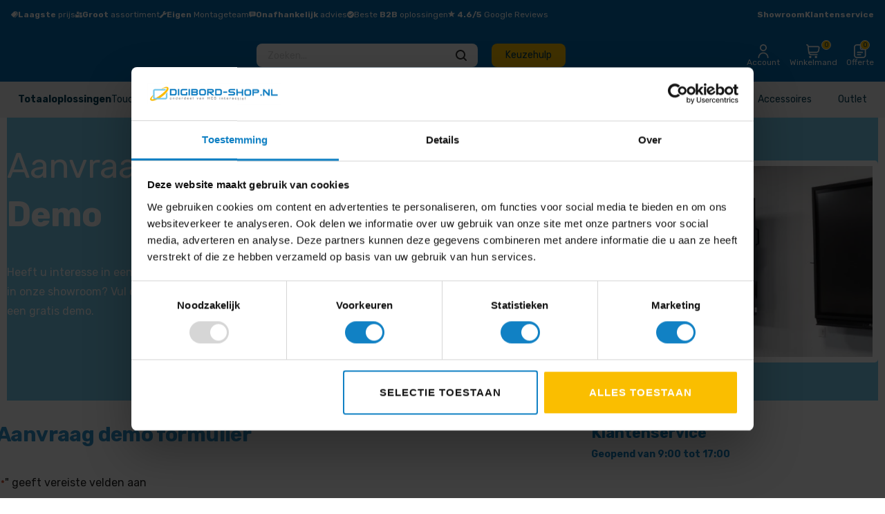

--- FILE ---
content_type: text/html; charset=UTF-8
request_url: https://www.digibord-shop.nl/aanvraag-demo/?product_name=Videoconferencing%20set%2055%20inch
body_size: 36364
content:
<!DOCTYPE html>
<html lang="nl-NL">
<head >
<meta charset="UTF-8" />
<script type="text/javascript">
/* <![CDATA[ */
var gform;gform||(document.addEventListener("gform_main_scripts_loaded",function(){gform.scriptsLoaded=!0}),document.addEventListener("gform/theme/scripts_loaded",function(){gform.themeScriptsLoaded=!0}),window.addEventListener("DOMContentLoaded",function(){gform.domLoaded=!0}),gform={domLoaded:!1,scriptsLoaded:!1,themeScriptsLoaded:!1,isFormEditor:()=>"function"==typeof InitializeEditor,callIfLoaded:function(o){return!(!gform.domLoaded||!gform.scriptsLoaded||!gform.themeScriptsLoaded&&!gform.isFormEditor()||(gform.isFormEditor()&&console.warn("The use of gform.initializeOnLoaded() is deprecated in the form editor context and will be removed in Gravity Forms 3.1."),o(),0))},initializeOnLoaded:function(o){gform.callIfLoaded(o)||(document.addEventListener("gform_main_scripts_loaded",()=>{gform.scriptsLoaded=!0,gform.callIfLoaded(o)}),document.addEventListener("gform/theme/scripts_loaded",()=>{gform.themeScriptsLoaded=!0,gform.callIfLoaded(o)}),window.addEventListener("DOMContentLoaded",()=>{gform.domLoaded=!0,gform.callIfLoaded(o)}))},hooks:{action:{},filter:{}},addAction:function(o,r,e,t){gform.addHook("action",o,r,e,t)},addFilter:function(o,r,e,t){gform.addHook("filter",o,r,e,t)},doAction:function(o){gform.doHook("action",o,arguments)},applyFilters:function(o){return gform.doHook("filter",o,arguments)},removeAction:function(o,r){gform.removeHook("action",o,r)},removeFilter:function(o,r,e){gform.removeHook("filter",o,r,e)},addHook:function(o,r,e,t,n){null==gform.hooks[o][r]&&(gform.hooks[o][r]=[]);var d=gform.hooks[o][r];null==n&&(n=r+"_"+d.length),gform.hooks[o][r].push({tag:n,callable:e,priority:t=null==t?10:t})},doHook:function(r,o,e){var t;if(e=Array.prototype.slice.call(e,1),null!=gform.hooks[r][o]&&((o=gform.hooks[r][o]).sort(function(o,r){return o.priority-r.priority}),o.forEach(function(o){"function"!=typeof(t=o.callable)&&(t=window[t]),"action"==r?t.apply(null,e):e[0]=t.apply(null,e)})),"filter"==r)return e[0]},removeHook:function(o,r,t,n){var e;null!=gform.hooks[o][r]&&(e=(e=gform.hooks[o][r]).filter(function(o,r,e){return!!(null!=n&&n!=o.tag||null!=t&&t!=o.priority)}),gform.hooks[o][r]=e)}});
/* ]]> */
</script>

<meta name="viewport" content="width=device-width, initial-scale=1" />
<script type="text/javascript" data-cookieconsent="ignore">
	window.dataLayer = window.dataLayer || [];

	function gtag() {
		dataLayer.push(arguments);
	}

	gtag("consent", "default", {
		ad_personalization: "denied",
		ad_storage: "denied",
		ad_user_data: "denied",
		analytics_storage: "denied",
		functionality_storage: "denied",
		personalization_storage: "denied",
		security_storage: "granted",
		wait_for_update: 500,
	});
	gtag("set", "ads_data_redaction", true);
	</script>
<script type="text/javascript"
		id="Cookiebot"
		src="https://consent.cookiebot.com/uc.js"
		data-implementation="wp"
		data-cbid="474e9ad4-8284-4083-8d87-b34f2a1c89e5"
							data-blockingmode="auto"
	></script>
<meta name='robots' content='index, follow, max-image-preview:large, max-snippet:-1, max-video-preview:-1' />
<script>window._wca = window._wca || [];</script>

	<!-- This site is optimized with the Yoast SEO Premium plugin v24.9 (Yoast SEO v26.6) - https://yoast.com/wordpress/plugins/seo/ -->
	<title>Aanvraag demo - Digibord-Shop - Wij helpen u graag!</title>
	<meta name="description" content="Heeft u interesse in een bepaald product en wilt u het eerst het liefst uitproberen in onze showroom? Ontdek alle features tijdens een gratis demo." />
	<link rel="canonical" href="https://www.digibord-shop.nl/aanvraag-demo/" />
	<meta property="og:locale" content="nl_NL" />
	<meta property="og:type" content="article" />
	<meta property="og:title" content="Aanvraag demo" />
	<meta property="og:description" content="Heeft u interesse in een bepaald product en wilt u het eerst het liefst uitproberen in onze showroom? Ontdek alle features tijdens een gratis demo." />
	<meta property="og:url" content="https://www.digibord-shop.nl/aanvraag-demo/" />
	<meta property="og:site_name" content="Digibord-Shop" />
	<meta property="article:publisher" content="https://www.facebook.com/digibordshop" />
	<meta name="twitter:card" content="summary_large_image" />
	<meta name="twitter:site" content="@Hcsinteractief" />
	<script type="application/ld+json" class="yoast-schema-graph">{"@context":"https://schema.org","@graph":[{"@type":["WebPage","ContactPage"],"@id":"https://www.digibord-shop.nl/aanvraag-demo/","url":"https://www.digibord-shop.nl/aanvraag-demo/","name":"Aanvraag demo - Digibord-Shop - Wij helpen u graag!","isPartOf":{"@id":"https://www.digibord-shop.nl/#website"},"datePublished":"2023-06-14T12:24:28+00:00","description":"Heeft u interesse in een bepaald product en wilt u het eerst het liefst uitproberen in onze showroom? Ontdek alle features tijdens een gratis demo.","inLanguage":"nl-NL","potentialAction":[{"@type":"ReadAction","target":["https://www.digibord-shop.nl/aanvraag-demo/"]}]},{"@type":"WebSite","@id":"https://www.digibord-shop.nl/#website","url":"https://www.digibord-shop.nl/","name":"Digibord-Shop","description":"Al 15 jaar dé Digitale Presentatiespecialist","publisher":{"@id":"https://www.digibord-shop.nl/#organization"},"potentialAction":[{"@type":"SearchAction","target":{"@type":"EntryPoint","urlTemplate":"https://www.digibord-shop.nl/?s={search_term_string}"},"query-input":{"@type":"PropertyValueSpecification","valueRequired":true,"valueName":"search_term_string"}}],"inLanguage":"nl-NL"},{"@type":"Organization","@id":"https://www.digibord-shop.nl/#organization","name":"Digibord-Shop","url":"https://www.digibord-shop.nl/","logo":{"@type":"ImageObject","inLanguage":"nl-NL","@id":"https://www.digibord-shop.nl/#/schema/logo/image/","url":"https://www.digibord-shop.nl/wp-content/uploads/2018/05/beeldmerk.png","contentUrl":"https://www.digibord-shop.nl/wp-content/uploads/2018/05/beeldmerk.png","width":552,"height":380,"caption":"Digibord-Shop"},"image":{"@id":"https://www.digibord-shop.nl/#/schema/logo/image/"},"sameAs":["https://www.facebook.com/digibordshop","https://x.com/Hcsinteractief","https://www.instagram.com/hcs_interactief","https://www.linkedin.com/in/hcsinteractief","https://www.digibord-shop.nl"]}]}</script>
	<!-- / Yoast SEO Premium plugin. -->


<link rel='dns-prefetch' href='//polyfill.io' />
<link rel='dns-prefetch' href='//omnisnippet1.com' />
<link rel='dns-prefetch' href='//cdn.jsdelivr.net' />
<link rel='dns-prefetch' href='//stats.wp.com' />
<link rel='dns-prefetch' href='//www.google.com' />
<link rel='dns-prefetch' href='//fonts.googleapis.com' />
<link rel='preconnect' href='//i0.wp.com' />
<link rel="alternate" type="application/rss+xml" title="Digibord-Shop &raquo; feed" href="https://www.digibord-shop.nl/feed/" />
<link rel="alternate" type="application/rss+xml" title="Digibord-Shop &raquo; reacties feed" href="https://www.digibord-shop.nl/comments/feed/" />
<link rel="alternate" title="oEmbed (JSON)" type="application/json+oembed" href="https://www.digibord-shop.nl/wp-json/oembed/1.0/embed?url=https%3A%2F%2Fwww.digibord-shop.nl%2Faanvraag-demo%2F" />
<link rel="alternate" title="oEmbed (XML)" type="text/xml+oembed" href="https://www.digibord-shop.nl/wp-json/oembed/1.0/embed?url=https%3A%2F%2Fwww.digibord-shop.nl%2Faanvraag-demo%2F&#038;format=xml" />
		<style>
			.lazyload,
			.lazyloading {
				max-width: 100%;
			}
		</style>
		<style id='wp-img-auto-sizes-contain-inline-css' type='text/css'>
img:is([sizes=auto i],[sizes^="auto," i]){contain-intrinsic-size:3000px 1500px}
/*# sourceURL=wp-img-auto-sizes-contain-inline-css */
</style>
<link rel='stylesheet' id='omnisend-woocommerce-checkout-block-checkout-newsletter-subscription-block-css' href='https://www.digibord-shop.nl/wp-content/plugins/omnisend-connect/includes/blocks/build/omnisend-checkout-block.css?ver=0.1.1' type='text/css' media='all' />
<link rel='stylesheet' id='showcase-pro-css' href='https://www.digibord-shop.nl/wp-content/themes/showcase-pro/style.css?ver=1762870406' type='text/css' media='all' />
<style id='wp-emoji-styles-inline-css' type='text/css'>

	img.wp-smiley, img.emoji {
		display: inline !important;
		border: none !important;
		box-shadow: none !important;
		height: 1em !important;
		width: 1em !important;
		margin: 0 0.07em !important;
		vertical-align: -0.1em !important;
		background: none !important;
		padding: 0 !important;
	}
/*# sourceURL=wp-emoji-styles-inline-css */
</style>
<link rel='stylesheet' id='product-filter-css' href='https://www.digibord-shop.nl/wp-content/plugins/digibord-filter/dist/styles/styles.css?ver=6.9' type='text/css' media='all' />
<link rel='stylesheet' id='digi-modal-css' href='https://www.digibord-shop.nl/wp-content/plugins/digibord-modal/dist/digibord-modal.css?ver=6.9' type='text/css' media='all' />
<link rel='stylesheet' id='woocommerce-layout-css' href='https://www.digibord-shop.nl/wp-content/plugins/woocommerce/assets/css/woocommerce-layout.css?ver=9.8.2' type='text/css' media='all' />
<style id='woocommerce-layout-inline-css' type='text/css'>

	.infinite-scroll .woocommerce-pagination {
		display: none;
	}
/*# sourceURL=woocommerce-layout-inline-css */
</style>
<link rel='stylesheet' id='woocommerce-smallscreen-css' href='https://www.digibord-shop.nl/wp-content/plugins/woocommerce/assets/css/woocommerce-smallscreen.css?ver=9.8.2' type='text/css' media='only screen and (max-width: 880px)' />
<link rel='stylesheet' id='woocommerce-general-css' href='https://www.digibord-shop.nl/wp-content/plugins/woocommerce/assets/css/woocommerce.css?ver=9.8.2' type='text/css' media='all' />
<style id='woocommerce-inline-inline-css' type='text/css'>
.woocommerce form .form-row .required { visibility: visible; }
/*# sourceURL=woocommerce-inline-inline-css */
</style>
<link rel='stylesheet' id='aws-style-css' href='https://www.digibord-shop.nl/wp-content/plugins/advanced-woo-search/assets/css/common.min.css?ver=3.28' type='text/css' media='all' />
<link rel='stylesheet' id='real-time-validation-plugin-styles-css' href='https://www.digibord-shop.nl/wp-content/plugins/real-time-validation-for-gravity-forms/public/assets/css/public.css?ver=1.7.0' type='text/css' media='all' />
<link rel='stylesheet' id='brands-styles-css' href='https://www.digibord-shop.nl/wp-content/plugins/woocommerce/assets/css/brands.css?ver=9.8.2' type='text/css' media='all' />
<link rel='stylesheet' id='pt-sans-css' href='https://fonts.googleapis.com/css?family=PT+Sans%3A400%2C400i%2C700%2C700i&#038;display=swap&#038;ver=6.9' type='text/css' media='all' />
<link rel='stylesheet' id='header-css' href='https://www.digibord-shop.nl/wp-content/themes/showcase-pro/template-parts/header/header.css?ver=6.9' type='text/css' media='all' />
<link rel='stylesheet' id='slick-css' href='//cdn.jsdelivr.net/npm/slick-carousel@1.8.1/slick/slick.css?ver=6.9' type='text/css' media='all' />
<link rel='stylesheet' id='slick-theme-css' href='//cdn.jsdelivr.net/npm/slick-carousel@1.8.1/slick/slick-theme.css?ver=6.9' type='text/css' media='all' />
<link rel='stylesheet' id='icss-custom-styles-css' href='https://www.digibord-shop.nl/wp-content/plugins/instant-css/public/custom.css?ver=1764658775' type='text/css' media='all' />
<link rel='stylesheet' id='js_composer_front-css' href='https://www.digibord-shop.nl/wp-content/plugins/js_composer/assets/css/js_composer.min.css?ver=7.7' type='text/css' media='all' />
<link rel='stylesheet' id='gform_basic-css' href='https://www.digibord-shop.nl/wp-content/plugins/gravityforms/assets/css/dist/basic.min.css?ver=2.9.25' type='text/css' media='all' />
<link rel='stylesheet' id='gform_theme_components-css' href='https://www.digibord-shop.nl/wp-content/plugins/gravityforms/assets/css/dist/theme-components.min.css?ver=2.9.25' type='text/css' media='all' />
<link rel='stylesheet' id='gform_theme-css' href='https://www.digibord-shop.nl/wp-content/plugins/gravityforms/assets/css/dist/theme.min.css?ver=2.9.25' type='text/css' media='all' />
<script type="text/javascript" src="https://www.digibord-shop.nl/wp-includes/js/jquery/jquery.min.js?ver=3.7.1" id="jquery-core-js"></script>
<script type="text/javascript" src="https://www.digibord-shop.nl/wp-includes/js/jquery/jquery-migrate.min.js?ver=3.4.1" id="jquery-migrate-js"></script>
<script type="text/javascript" src="https://polyfill.io/v3/polyfill.min.js?features=fetch%2CPromise%2ClocalStorage%2Cdocument.querySelector&amp;ver=1.0.0" id="digi-polyfill-js"></script>
<script type="text/javascript" src="https://www.digibord-shop.nl/wp-content/plugins/woocommerce/assets/js/jquery-blockui/jquery.blockUI.min.js?ver=2.7.0-wc.9.8.2" id="jquery-blockui-js" data-wp-strategy="defer"></script>
<script type="text/javascript" id="wc-add-to-cart-js-extra">
/* <![CDATA[ */
var wc_add_to_cart_params = {"ajax_url":"/wp-admin/admin-ajax.php","wc_ajax_url":"/?wc-ajax=%%endpoint%%","i18n_view_cart":"Bekijk winkelwagen","cart_url":"https://www.digibord-shop.nl/winkelmand/","is_cart":"","cart_redirect_after_add":"no"};
//# sourceURL=wc-add-to-cart-js-extra
/* ]]> */
</script>
<script type="text/javascript" src="https://www.digibord-shop.nl/wp-content/plugins/woocommerce/assets/js/frontend/add-to-cart.min.js?ver=9.8.2" id="wc-add-to-cart-js" data-wp-strategy="defer"></script>
<script type="text/javascript" src="https://www.digibord-shop.nl/wp-content/plugins/woocommerce/assets/js/js-cookie/js.cookie.min.js?ver=2.1.4-wc.9.8.2" id="js-cookie-js" defer="defer" data-wp-strategy="defer"></script>
<script type="text/javascript" id="woocommerce-js-extra">
/* <![CDATA[ */
var woocommerce_params = {"ajax_url":"/wp-admin/admin-ajax.php","wc_ajax_url":"/?wc-ajax=%%endpoint%%","i18n_password_show":"Wachtwoord weergeven","i18n_password_hide":"Wachtwoord verbergen"};
//# sourceURL=woocommerce-js-extra
/* ]]> */
</script>
<script type="text/javascript" src="https://www.digibord-shop.nl/wp-content/plugins/woocommerce/assets/js/frontend/woocommerce.min.js?ver=9.8.2" id="woocommerce-js" defer="defer" data-wp-strategy="defer"></script>
<script type="text/javascript" src="https://www.digibord-shop.nl/wp-content/plugins/js_composer/assets/js/vendors/woocommerce-add-to-cart.js?ver=7.7" id="vc_woocommerce-add-to-cart-js-js"></script>
<script type="text/javascript" src="https://www.digibord-shop.nl/wp-content/plugins/real-time-validation-for-gravity-forms/public/assets/js/livevalidation_standalone.js?ver=1.7.0" id="real-time-validation-live-validation-js"></script>
<script type="text/javascript" src="https://www.digibord-shop.nl/wp-content/plugins/real-time-validation-for-gravity-forms/public/assets/js/public.js?ver=1.7.0" id="real-time-validation-plugin-script-js"></script>
<script type="text/javascript" src="https://www.digibord-shop.nl/wp-content/plugins/real-time-validation-for-gravity-forms/public/assets/js/default_validation.js?ver=1.7.0" id="real-time-validation-plugin-defaiult-skin-js-js"></script>
<script type="text/javascript" src="https://stats.wp.com/s-202603.js" id="woocommerce-analytics-js" defer="defer" data-wp-strategy="defer"></script>
<script type="text/javascript" defer='defer' src="https://www.digibord-shop.nl/wp-content/plugins/gravityforms/js/jquery.json.min.js?ver=2.9.25" id="gform_json-js"></script>
<script type="text/javascript" id="gform_gravityforms-js-extra">
/* <![CDATA[ */
var gf_global = {"gf_currency_config":{"name":"Euro","symbol_left":"","symbol_right":"&#8364;","symbol_padding":" ","thousand_separator":".","decimal_separator":",","decimals":2,"code":"EUR"},"base_url":"https://www.digibord-shop.nl/wp-content/plugins/gravityforms","number_formats":[],"spinnerUrl":"https://www.digibord-shop.nl/wp-content/plugins/gravityforms/images/spinner.svg","version_hash":"55eb4b5074985568e2ae826f4d896791","strings":{"newRowAdded":"Nieuwe rij toegevoegd.","rowRemoved":"Rij verwijderd","formSaved":"Het formulier is opgeslagen. De inhoud bevat de link om terug te keren en het formulier in te vullen."}};
var gform_i18n = {"datepicker":{"days":{"monday":"Ma","tuesday":"Di","wednesday":"Wo","thursday":"Do","friday":"Vr","saturday":"Za","sunday":"Zo"},"months":{"january":"Januari","february":"Februari","march":"Maart","april":"April","may":"Mei","june":"Juni","july":"Juli","august":"Augustus","september":"September","october":"Oktober","november":"November","december":"December"},"firstDay":1,"iconText":"Selecteer een datum"}};
var gf_legacy_multi = {"14":""};
var gform_gravityforms = {"strings":{"invalid_file_extension":"Dit bestandstype is niet toegestaan. Moet \u00e9\u00e9n van de volgende zijn:","delete_file":"Dit bestand verwijderen","in_progress":"in behandeling","file_exceeds_limit":"Bestand overschrijdt limiet bestandsgrootte","illegal_extension":"Dit type bestand is niet toegestaan.","max_reached":"Maximale aantal bestanden bereikt","unknown_error":"Er was een probleem bij het opslaan van het bestand op de server","currently_uploading":"Wacht tot het uploaden is voltooid","cancel":"Annuleren","cancel_upload":"Deze upload annuleren","cancelled":"Geannuleerd","error":"Fout","message":"Bericht"},"vars":{"images_url":"https://www.digibord-shop.nl/wp-content/plugins/gravityforms/images"}};
//# sourceURL=gform_gravityforms-js-extra
/* ]]> */
</script>
<script type="text/javascript" id="gform_gravityforms-js-before">
/* <![CDATA[ */

//# sourceURL=gform_gravityforms-js-before
/* ]]> */
</script>
<script type="text/javascript" defer='defer' src="https://www.digibord-shop.nl/wp-content/plugins/gravityforms/js/gravityforms.min.js?ver=2.9.25" id="gform_gravityforms-js"></script>
<script type="text/javascript" defer='defer' src="https://www.google.com/recaptcha/api.js?hl=nl&amp;ver=6.9#038;render=explicit" id="gform_recaptcha-js"></script>
<script type="text/javascript" defer='defer' src="https://www.digibord-shop.nl/wp-content/plugins/gravityforms/assets/js/dist/utils.min.js?ver=48a3755090e76a154853db28fc254681" id="gform_gravityforms_utils-js"></script>
<script></script><link rel="https://api.w.org/" href="https://www.digibord-shop.nl/wp-json/" /><link rel="alternate" title="JSON" type="application/json" href="https://www.digibord-shop.nl/wp-json/wp/v2/pages/13483" /><link rel="EditURI" type="application/rsd+xml" title="RSD" href="https://www.digibord-shop.nl/xmlrpc.php?rsd" />
<link rel='shortlink' href='https://www.digibord-shop.nl/?p=13483' />

<script type='text/javascript' src='https://www.digibord-shop.nl/wp-content/uploads/custom-css-js/12361.js?v=5566'></script>

<script type='text/javascript' src='https://www.digibord-shop.nl/wp-content/uploads/custom-css-js/189.js?v=2841'></script>
<script>readMoreArgs = []</script><script type="text/javascript">
				EXPM_VERSION=3.541;EXPM_AJAX_URL='https://www.digibord-shop.nl/wp-admin/admin-ajax.php';
			function yrmAddEvent(element, eventName, fn) {
				if (element.addEventListener)
					element.addEventListener(eventName, fn, false);
				else if (element.attachEvent)
					element.attachEvent('on' + eventName, fn);
			}
			</script>				<meta name="omnisend-site-verification" content="5fc9f56f99f0b72a4256dac7"/>
				
<!--BEGIN: TRACKING CODE MANAGER (v2.5.0) BY INTELLYWP.COM IN HEAD//-->
<meta name="msvalidate.01" content="DB9E90E9A1DFB0FE49AE17EAB3A74982" />
<!-- Google Tag Manager -->
<script>(function(w,d,s,l,i){w[l]=w[l]||[];w[l].push({'gtm.start':
new Date().getTime(),event:'gtm.js'});var f=d.getElementsByTagName(s)[0],
j=d.createElement(s),dl=l!='dataLayer'?'&l='+l:'';j.async=true;j.src=
'https://www.googletagmanager.com/gtm.js?id='+i+dl;f.parentNode.insertBefore(j,f);
})(window,document,'script','dataLayer','GTM-K6GZG76');</script>
<!-- End Google Tag Manager -->
<!--END: https://wordpress.org/plugins/tracking-code-manager IN HEAD//-->
<!-- This website runs the Product Feed PRO for WooCommerce by AdTribes.io plugin - version woocommercesea_option_installed_version -->
	<style>img#wpstats{display:none}</style>
		<link rel="apple-touch-icon" sizes="180x180" href="/wp-content/uploads/fbrfg/apple-touch-icon.png">
<link rel="icon" type="image/png" sizes="32x32" href="/wp-content/uploads/fbrfg/favicon-32x32.png">
<link rel="icon" type="image/png" sizes="16x16" href="/wp-content/uploads/fbrfg/favicon-16x16.png">
<link rel="manifest" href="/wp-content/uploads/fbrfg/site.webmanifest">
<link rel="mask-icon" href="/wp-content/uploads/fbrfg/safari-pinned-tab.svg" color="#5bbad5">
<link rel="shortcut icon" href="/wp-content/uploads/fbrfg/favicon.ico">
<meta name="msapplication-TileColor" content="#da532c">
<meta name="msapplication-config" content="/wp-content/uploads/fbrfg/browserconfig.xml">
<meta name="theme-color" content="#ffffff">		<script>
			document.documentElement.className = document.documentElement.className.replace('no-js', 'js');
		</script>
				<style>
			.no-js img.lazyload {
				display: none;
			}

			figure.wp-block-image img.lazyloading {
				min-width: 150px;
			}

			.lazyload,
			.lazyloading {
				--smush-placeholder-width: 100px;
				--smush-placeholder-aspect-ratio: 1/1;
				width: var(--smush-image-width, var(--smush-placeholder-width)) !important;
				aspect-ratio: var(--smush-image-aspect-ratio, var(--smush-placeholder-aspect-ratio)) !important;
			}

						.lazyload, .lazyloading {
				opacity: 0;
			}

			.lazyloaded {
				opacity: 1;
				transition: opacity 400ms;
				transition-delay: 0ms;
			}

					</style>
		
	<script type="application/ld+json">
{
  "@context": "https://schema.org",
  "@type": "LocalBusiness",
  "name": "Digibord-Shop",
  "image": [
	  "https://www.digibord-shop.nl/wp-content/uploads/2022/03/beeldmerk-blauw.png"
  ],
  "@id": "https://www.digibord-shop.nl/",
  "url": "https://www.digibord-shop.nl/",
  "telephone": "033 285 4411",
  "priceRange": "€€€",
  "address": {
    "@type": "PostalAddress",
    "streetAddress": "Handelsweg 2",
    "addressLocality": "Bunschoten-Spakenburg",
    "postalCode": "3751 LR",
    "addressCountry": "NL"
  },
  "geo": {
    "@type": "GeoCoordinates",
    "latitude": 52.2301893,
    "longitude": 5.3793501
  },
  "openingHoursSpecification": {
    "@type": "OpeningHoursSpecification",
    "dayOfWeek": [
      "Monday",
      "Tuesday",
      "Wednesday",
      "Thursday",
      "Friday"
    ],
    "opens": "09:00",
    "closes": "17:00"
  },
  "sameAs": [
    "https://www.facebook.com/digibordshop/",
    "https://www.youtube.com/c/Digibord-shopNl",
    "https://www.linkedin.com/company/digibord-shop/",
    "https://www.digibord-shop.nl/"
  ]
}
</script>
<script type="application/ld+json">
{
  "@context": "https://schema.org",
  "@type": "Corporation",
  "name": "Digibord-Shop",
  "alternateName": "HCS Interactief",
  "url": "https://www.digibord-shop.nl/",
  "logo": "https://www.digibord-shop.nl/wp-content/uploads/2022/03/beeldmerk-blauw.png",
  "sameAs": [
    "https://www.facebook.com/digibordshop/",
    "https://www.youtube.com/c/Digibord-shopNl",
    "https://www.linkedin.com/company/digibord-shop/",
    "https://www.digibord-shop.nl/"
  ]
}
</script>

    <script type="application/ld+json">
{
  "@context": "https://schema.org",
  "@type": "FAQPage",
  "mainEntity": [{
    "@type": "Question",
    "name": "Wat is het verschil tussen een touchscreen en een digibord?",
    "acceptedAnswer": {
      "@type": "Answer",
      "text": "Qua functionaliteit zijn digiborden en touchscreens gelijk aan elkaar. Bij beide kan door aanraking van het scherm gewerkt worden: uw vinger of pen is de muis waar mee u de computer bediend. Om het uit elkaar te houden spreekt men in de markt van digibord en touchscreen. Het digibord werkt altijd in combinatie met een beamer. De afmeting van het bord varieert tussen de 70- en 90 inch, vooral voor de grootste borden is de prijs gunstiger ten opzichte van en touchscreen. Het touchscreen is een grote monitor met ingebouwde touch functie, geeft meer licht dan een digibord met beamer en heeft een hogere resolutie (tot Ultra HD)."
    }
  },{
    "@type": "Question",
    "name": "Wat heb ik nog meer nodig bij een digibord of touchscreen?",
    "acceptedAnswer": {
      "@type": "Answer",
      "text": "Een digibord heeft altijd een beamer nodig om het beeld te projecteren op het digibord. Een touchscreen is al een beeldscherm en kan zelf de beelden weergeven. Verder is er altijd een computer of laptop nodig bij het gebruik van een digibord of touchscreen. Er zijn verschillende montagemogelijkheden om het bord of scherm aan de muur te bevestigen."
    }
  },{
    "@type": "Question",
    "name": "Wie kan mij helpen bij het monteren van AV oplossingen?",
    "acceptedAnswer": {
      "@type": "Answer",
      "text": "Digibord-shop.nl is een onderdeel van HCS Interactief en HCS is een volwaardig Audio Visueel installatiebedrijf. We hebben eigen installatie teams met gecertificeerde monteurs. Als u de installatie door ons laat uitvoeren nemen we gehele implementatieproject voor u uit handen."
    }
  },{
    "@type": "Question",
    "name": "Wie kan er helpen bij AV storingen?",
    "acceptedAnswer": {
      "@type": "Answer",
      "text": "Heeft u last van storingen of van andere problemen omtrent uw digibord, touchscreen of beamer? Neem dan via het serviceformulier contact met ons op. Dan nemen we zo snel mogelijk contact op en zoeken we samen een passende oplossing."
    }
  },{
    "@type": "Question",
    "name": "Wat is een OPS?",
    "acceptedAnswer": {
      "@type": "Answer",
      "text": "Een OPS PC is een inbouw PC voor monitoren of touchscreens. OPS staat voor “Open Pluggable Specification”. Deze compacte inbouw PC past direct in de meeste touchscreen monitoren. Ondanks de geringe omvang van een OPS mini PC, fungeert deze wel als volwaardige computer. Het is afhankelijk van uw gebruikerswensen en eisen welke OPS conviguratie voor u het beste geschikt is. Iedere OPS biedt de standaard mogelijkheden van een Windows 10 computer, waarbij de processor en het werkgeheugen uiteindelijk zorgt voor de snelheid van het systeem. De OPS PC draait standaard op Windows 10. Windows 10 is namelijk zo ingericht dat u uw touch display optimaal kunt gebruiken. U kunt de OPS PC onder andere geschikt voor CTOUCH, Promethean, BenQ, Smart Board, Viewsonic, Prowise en Newline. Heeft u vragen over welke module het beste bij u past? En of deze geschikt is voor uw touch display? Neem dan contact met ons op."
    }
  },{
    "@type": "Question",
    "name": "Wat is het verschil tussen een LED en LCD scherm?",
    "acceptedAnswer": {
      "@type": "Answer",
      "text": "Een tv met led-backlight is een televisietoestel dat gebruikmaakt van lichtemitterende diodes (LED) om het beeldscherm te verlichten. Tv’s met LED-backlight worden vaak LED-tv genoemd om ze te onderscheiden van LCD-tv’s met CCFL-backlight ( Cold Cathode Fluorescent Lamp). LED-backlight wordt vooral toegepast als lichtbron voor LCD-tv’s. Onderscheid kan worden gemaakt tussen Full LED verlichting en Edge LED verlichting. Hierbij wordt de traditionele CCFL-lamp vervangen door een LED bron. In de toekomst zullen we kennis maken met een OLED scherm. Bij een OLED scherm geeft de pixel zelf licht en is dus ook de backlight niet meer nodig."
    }
  },{
    "@type": "Question",
    "name": "Wat is het verschil tussen een VGA of een HDMI aansluiting?",
    "acceptedAnswer": {
      "@type": "Answer",
      "text": "De VGA aansluiting stuurt een analoog beeldsignaal van de computer naar het scherm of beamer. Deze kabel kan ook Full HD signalen versturen. WUXGA 1920×1200 pixels. De HDMI aansluiting stuurt een digitaal signaal van de computer naar het scherm of beamer. HDMI combineert zelf video en audio in één kabel. De meest gebruikte resolutie is 1920 x 1080 pixels. Nieuw schermen kunnen tegenwoordig werken met ULTRA HD resolutie, ook daarvoor is de HDMI aansluiting geschikt, mits de computer ULTRA HD kan weergeven."
    }
  },{
    "@type": "Question",
    "name": "Wat is een scherm met AR glas?",
    "acceptedAnswer": {
      "@type": "Answer",
      "text": "Een touchscreen of monitor met AR, is een scherm waarbij het glas bewerkt met een speciale coating. Hierdoor is het glas ontspiegeld en is het beeld rustiger."
    }
  },{
    "@type": "Question",
    "name": "Wat is Optical Touch?",
    "acceptedAnswer": {
      "@type": "Answer",
      "text": "Bij deze techniek wordt er gewerkt met kleine camera’s in de rand van het scherm die de aanrakingen registreren."
    }
  },{
    "@type": "Question",
    "name": "Wat is een touchscreen met infrarood touch techniek?",
    "acceptedAnswer": {
      "@type": "Answer",
      "text": "Dit type touchscreen werkt grotendeels hetzelfde als de ultrasoon variant. Hier worden infrarode golven over het scherm geleid welke door aanraking onderbroken worden."
    }
  },{
    "@type": "Question",
    "name": "Wat is capacitive touch techniek?",
    "acceptedAnswer": {
      "@type": "Answer",
      "text": "Door het aanraken van het scherm met je vinger voer je spanning weg. Dit type touchscreen is alleen met geleidende voorwerpen zoals een vinger te bedienen. Vooralsnog word deze techniek alleen op kleine schermen gebruikt zoals telefoons en tablets. Deze touch techniek zit verwerkt in het glas."
    }
  },{
    "@type": "Question",
    "name": "Wat is een resistive touchscreen?",
    "acceptedAnswer": {
      "@type": "Answer",
      "text": "Door het aanraken van het scherm met je vinger of een stylus (pen) druk je de twee geleidende lagen tegen elkaar waardoor de positie word bepaald. Deze techniek wordt alleen nog in bepaalde digiborden gebruikt."
    }
  },{
    "@type": "Question",
    "name": "Wat is een touchscreen met surface acoustic wave?",
    "acceptedAnswer": {
      "@type": "Answer",
      "text": "In de rand om het scherm zitten zenders en ontvangers. Door de zenders wordt een elektrisch signaal omgezet in geluidsgolven. Door aanraking van het scherm met een vinger worden de geluidsgolven geabsorbeerd en wordt bepaald op welk punt het scherm is aangeraakt."
    }
  },{
    "@type": "Question",
    "name": "Wat is resolutie?",
    "acceptedAnswer": {
      "@type": "Answer",
      "text": "De resolutie geeft aan hoeveel detail een afbeelding of filmbeeld kan bevatten. Dat wil zeggen, in hoeverre we twee details naast elkaar – bijvoorbeeld twee haarlokken – van elkaar kunnen onderscheiden. Bij een hoge resolutie kunnen we zeer kleine details sterk vergroot weergeven. De details op de foto bestaan uit beeldpunten (pixels), die uiteraard kleiner moeten zijn dan dat detail. Dus: hoe meer pixels, hoe meer detail. De meeste beeldschermen vanaf 2018 hebben een 4K resolutie ook wel Ultra HD genoemd. De 4K resolutie bestaat uit 3840 x 2160 pixels."
    }
  },{
    "@type": "Question",
    "name": "Wat betekend BYOD?",
    "acceptedAnswer": {
      "@type": "Answer",
      "text": "Een veelgebruikte term bij videovergaderen of videoconferencing is BYOD, dit betekent Bring Your Own Device. Oftewel verbinding maken met uw eigen apparatuur. Een BYOD systeem is bestaat uit een beeldscherm, camera en microfoons. Alle externe hardware afgestemd op uw ruimte om te koppelen aan uw eigen laptop. U gebruikt dus uw eigen laptop waarop bijvoorbeeld Microsoft Teams is geïnstalleerd en maakt daarbij gebruik van de externe hardware in de ruimte."
    }
  },{
    "@type": "Question",
    "name": "Wat is een roomsystem?",
    "acceptedAnswer": {
      "@type": "Answer",
      "text": "Een “roomsystem” is een compleet systeem met daarin de videoconference camera, microfoon, PC en bedieningsscherm. De PC wordt alleen gebruikt om het videoconferencing systeem aan te sturen. Het systeem wordt vooraf voorzien van een specifiek videoconference platform, meestal Microsoft Teams of Zoom. Het systeem wordt gekoppeld aan de betreffende ruimte/vergaderzaal. U kunt deze ruimte dan uitnodigen via uw Outlook kalender. Op het moment dat de geplande meeting start staat alles klaar om direct deel te nemen aan de vergadering. Het is niet nodig om eigen apparatuur mee te nemen. Het is wel mogelijk om een eigen laptop te koppelen en zo eigen content toe te voegen aan de videovergadering. Het is ook mogelijk om zelf vanuit de ruimte/vergaderzaal direct handmatig een videogesprek op te starten."
    }
  },{
    "@type": "Question",
    "name": "Wat is DisplayLink?",
    "acceptedAnswer": {
      "@type": "Answer",
      "text": "DisplayLink is een software driver die u op de laptop installeert. Apparatuur die compatibel is met Displaylink maakt het mogelijk om beeld, geluid en USB functionaliteit over één USB kabel te verzenden. Er zijn videocamera’s die van deze techniek zijn voorzien. U verbind de laptop met één USB kabel aan de videocamera, de camera zelf is met een HDMI kabel verbonden aan het beeldscherm. U vindt de Displaylink drivers hier, de driver is beschikbaar voor Windows en Apple producten."
    }
  },{
    "@type": "Question",
    "name": "Wat is een Safety Stop-functionaliteit?",
    "acceptedAnswer": {
      "@type": "Answer",
      "text": "De Safety Stop-functionaliteit is een systeem dat er voor zorgt dan het liftsysteem automatisch stop als een er een blokkade optreed. Stel dat er wat onder de lift staat, een stoel of een kast en iemand bediend de lift naar bededen dan zal het liftsysteem automatisch stoppen zodat er geen schade optreed aan de lift of het object onder de lift. De automatische beveiliging werkt voor blokkades aan de onderkant en aan de bovenkant van het scherm."
    }
  },{
    "@type": "Question",
    "name": "Wat betekend PTZ?",
    "acceptedAnswer": {
      "@type": "Answer",
      "text": "PTZ betekend Pan – Tilt – Zoom, de camera kan mechanisch draaien, kantelen en optisch in- en uitzoomen."
    }
  }]
}
</script><link href="https://fonts.googleapis.com/css?family=Rubik:400,500,700" rel="stylesheet">

<!--Start of Tawk.to Script-->
<script type="text/javascript">
var Tawk_API=Tawk_API||{}, Tawk_LoadStart=new Date();
(function(){
var s1=document.createElement("script"),s0=document.getElementsByTagName("script")[0];
s1.async=true;
s1.src='https://embed.tawk.to/5b1a81578859f57bdc7bf791/default';
s1.charset='UTF-8';
s1.setAttribute('crossorigin','*');
s0.parentNode.insertBefore(s1,s0);
})();
</script>
<!--End of Tawk.to Script-->

<!-- Facebook Pixel Code -->
<script>
  !function(f,b,e,v,n,t,s)
  {if(f.fbq)return;n=f.fbq=function(){n.callMethod?
  n.callMethod.apply(n,arguments):n.queue.push(arguments)};
  if(!f._fbq)f._fbq=n;n.push=n;n.loaded=!0;n.version='2.0';
  n.queue=[];t=b.createElement(e);t.async=!0;
  t.src=v;s=b.getElementsByTagName(e)[0];
  s.parentNode.insertBefore(t,s)}(window, document,'script',
  'https://connect.facebook.net/en_US/fbevents.js');
  fbq('init', '165348444890923');
  fbq('track', 'PageView');
</script>
<noscript><img height="1" width="1" style="display:none"
  src="https://www.facebook.com/tr?id=165348444890923&ev=PageView&noscript=1"
/></noscript>
<!-- End Facebook Pixel Code --><style type="text/css">.site-title a { background: url(https://www.digibord-shop.nl/wp-content/uploads/2018/05/Digibord-shop_Logo.svg) no-repeat !important; }</style>
	<noscript><style>.woocommerce-product-gallery{ opacity: 1 !important; }</style></noscript>
	<meta name="generator" content="Powered by WPBakery Page Builder - drag and drop page builder for WordPress."/>
<style type="text/css" data-type="vc_shortcodes-custom-css">.vc_custom_1602064394284{background-color: #79cbec !important;}.vc_custom_1602071946820{margin-top: -67px !important;}.vc_custom_1602589917136{margin-top: 30px !important;}.vc_custom_1686744857313{padding-top: 60px !important;}.vc_custom_1686745042257{padding-bottom: 80px !important;}.vc_custom_1602081341877{margin-top: -250px !important;}.vc_custom_1686745403371{background-position: center !important;background-repeat: no-repeat !important;background-size: cover !important;}.vc_custom_1611152546180{margin-top: 30px !important;}</style><noscript><style> .wpb_animate_when_almost_visible { opacity: 1; }</style></noscript><link rel='stylesheet' id='wc-blocks-style-css' href='https://www.digibord-shop.nl/wp-content/plugins/woocommerce/assets/client/blocks/wc-blocks.css?ver=wc-9.8.2' type='text/css' media='all' />
<link rel='stylesheet' id='templatera_inline-css' href='https://www.digibord-shop.nl/wp-content/plugins/templatera-template-manager/assets/css/front_style.css?ver=2.1' type='text/css' media='all' />
<link rel='stylesheet' id='gforms_reset_css-css' href='https://www.digibord-shop.nl/wp-content/plugins/gravityforms/legacy/css/formreset.min.css?ver=2.9.25' type='text/css' media='all' />
<link rel='stylesheet' id='gforms_formsmain_css-css' href='https://www.digibord-shop.nl/wp-content/plugins/gravityforms/legacy/css/formsmain.min.css?ver=2.9.25' type='text/css' media='all' />
<link rel='stylesheet' id='gforms_ready_class_css-css' href='https://www.digibord-shop.nl/wp-content/plugins/gravityforms/legacy/css/readyclass.min.css?ver=2.9.25' type='text/css' media='all' />
<link rel='stylesheet' id='gforms_browsers_css-css' href='https://www.digibord-shop.nl/wp-content/plugins/gravityforms/legacy/css/browsers.min.css?ver=2.9.25' type='text/css' media='all' />
</head>
<body class="wp-singular page-template-default page page-id-13483 wp-theme-genesis wp-child-theme-showcase-pro theme-genesis woocommerce-no-js custom-header header-image header-full-width full-width-content genesis-breadcrumbs-hidden genesis-footer-widgets-hidden wpb-js-composer js-comp-ver-7.7 vc_responsive">
<!--BEGIN: TRACKING CODE MANAGER (v2.5.0) BY INTELLYWP.COM IN BODY//-->
<!-- Google Tag Manager (noscript) -->
<noscript><iframe data-src="https://www.googletagmanager.com/ns.html?id=GTM-K6GZG76" height="0" width="0" src="[data-uri]" class="lazyload" data-load-mode="1"></iframe></noscript>
<!-- End Google Tag Manager (noscript) -->
<!--END: https://wordpress.org/plugins/tracking-code-manager IN BODY//--><div class="site-container"><header id="new-header">
    <div id="new-header-top">
        <div class="header-container">
            <div class="new-header-row">
                <ul class="new-header-usps">
                    <li><svg xmlns="http://www.w3.org/2000/svg" width="10" height="10" viewBox="0 0 10 10" fill="none">
                            <g clip-path="url(#clip0_23402_3502)">
                                <path
                                    d="M7.80008 0.532196H4.72973C4.5354 0.532196 4.34878 0.60956 4.21128 0.747055L0.214767 4.74284C-0.071589 5.02919 -0.071589 5.49338 0.214767 5.7801L3.28512 8.85045C3.57147 9.13681 4.03566 9.13681 4.32201 8.85045L8.31853 4.85467C8.45602 4.71681 8.53339 4.53018 8.53339 4.33549V1.2655C8.53339 0.86035 8.20523 0.532196 7.80008 0.532196ZM6.5168 3.09877C6.21321 3.09877 5.96682 2.85238 5.96682 2.54879C5.96682 2.2452 6.21321 1.99881 6.5168 1.99881C6.82039 1.99881 7.06678 2.2452 7.06678 2.54879C7.06678 2.85238 6.82039 3.09877 6.5168 3.09877Z"
                                    fill="white" />
                                <path
                                    d="M9.26672 1.2655L9.26635 4.67868C9.26635 4.8477 9.19925 5.01013 9.07936 5.12966L5.01831 9.19071L5.08064 9.25304C5.367 9.53939 5.83118 9.53939 6.11754 9.25304L9.7848 5.58651C9.92266 5.44901 10 5.26239 10 5.06806V1.99881C10 1.59366 9.67187 1.2655 9.26672 1.2655Z"
                                    fill="white" />
                            </g>
                            <defs>
                                <clipPath id="clip0_23402_3502">
                                    <rect width="10" height="10" fill="white" />
                                </clipPath>
                            </defs>
                        </svg><span><b>Laagste</b> prijs</span></li>
                    <li><svg xmlns="http://www.w3.org/2000/svg" width="10" height="10" viewBox="0 0 10 10" fill="none">
                            <g clip-path="url(#clip0_23402_3526)">
                                <path
                                    d="M0 4.92432V9.04541C0 9.20721 0.131172 9.33838 0.292969 9.33838H5.36865V4.63135H0.292969C0.131172 4.63135 0 4.76252 0 4.92432ZM3.96973 5.66162C3.96973 5.82342 3.83855 5.95459 3.67676 5.95459H1.69189C1.5301 5.95459 1.39893 5.82342 1.39893 5.66162C1.39893 5.49982 1.5301 5.36865 1.69189 5.36865H3.67676C3.83855 5.36865 3.96973 5.49982 3.96973 5.66162Z"
                                    fill="white" />
                                <path
                                    d="M5.95459 5.95459V9.33838H9.70703C9.86883 9.33838 10 9.20721 10 9.04541V6.24756C10 6.08576 9.86883 5.95459 9.70703 5.95459H5.95459ZM8.71166 7.27783H7.24293C7.08113 7.27783 6.94996 7.14666 6.94996 6.98486C6.94996 6.82307 7.08113 6.69189 7.24293 6.69189H8.71166C8.87346 6.69189 9.00463 6.82307 9.00463 6.98486C9.00463 7.14666 8.87346 7.27783 8.71166 7.27783Z"
                                    fill="white" />
                                <path
                                    d="M1.98486 4.04541H5.36865V0.95459C5.36865 0.792793 5.23748 0.661621 5.07568 0.661621H2.27783C2.11604 0.661621 1.98486 0.792793 1.98486 0.95459V4.04541ZM3.01514 1.39893H4.33838C4.50018 1.39893 4.63135 1.5301 4.63135 1.69189C4.63135 1.85369 4.50018 1.98486 4.33838 1.98486H3.01514C2.85334 1.98486 2.72217 1.85369 2.72217 1.69189C2.72217 1.5301 2.85334 1.39893 3.01514 1.39893Z"
                                    fill="white" />
                                <path
                                    d="M9.04541 1.98486H6.24756C6.08576 1.98486 5.95459 2.11604 5.95459 2.27783V5.36865H9.33838V2.27783C9.33838 2.11604 9.20721 1.98486 9.04541 1.98486ZM8.30811 3.30811H6.98486C6.82307 3.30811 6.69189 3.17693 6.69189 3.01514C6.69189 2.85334 6.82307 2.72217 6.98486 2.72217H8.30811C8.4699 2.72217 8.60107 2.85334 8.60107 3.01514C8.60107 3.17693 8.4699 3.30811 8.30811 3.30811Z"
                                    fill="white" />
                            </g>
                            <defs>
                                <clipPath id="clip0_23402_3526">
                                    <rect width="10" height="10" fill="white" />
                                </clipPath>
                            </defs>
                        </svg><span><b>Groot</b> assortiment</span></li>
                    <li><svg xmlns="http://www.w3.org/2000/svg" width="10" height="10" viewBox="0 0 10 10" fill="none">
                            <path
                                d="M9.9113 1.95369C9.88433 1.85246 9.80538 1.77335 9.70423 1.74617C9.60308 1.71898 9.49511 1.74787 9.42105 1.82195L8.37437 2.86863L7.33857 2.66148L7.13142 1.62568L8.1781 0.578997C8.25216 0.504935 8.28105 0.396966 8.25386 0.295814C8.22667 0.194642 8.14757 0.115696 8.04634 0.0887431C7.13849 -0.153171 6.16327 0.107864 5.50136 0.769798C4.77345 1.49769 4.54054 2.58789 4.8903 3.543L0.463288 7.5484C0.174557 7.80963 0.0101822 8.16785 0.000455668 8.55709C-0.0092709 8.94635 0.136999 9.31234 0.412331 9.58768C0.679069 9.85439 1.03087 10 1.40647 10C1.41858 10 1.43075 9.99984 1.44292 9.99955C1.83216 9.98982 2.1904 9.82545 2.45163 9.53672L6.45685 5.10988C6.75027 5.21736 7.05642 5.26982 7.36093 5.26982C8.04767 5.26982 8.72593 5.00301 9.23025 4.49867C9.89218 3.83673 10.1531 2.86154 9.9113 1.95369ZM1.44813 8.84482C1.28634 8.84482 1.15516 8.71365 1.15516 8.55186C1.15516 8.39006 1.28634 8.25889 1.44813 8.25889C1.60993 8.25889 1.7411 8.39006 1.7411 8.55186C1.7411 8.71365 1.60995 8.84482 1.44813 8.84482Z"
                                fill="white" />
                        </svg><span><b>Eigen</b> Montageteam</span></li>
                    <li><svg xmlns="http://www.w3.org/2000/svg" width="10" height="10" viewBox="0 0 10 10" fill="none">
                            <g clip-path="url(#clip0_23402_3524)">
                                <path
                                    d="M8.39373 0.673847H1.59651C0.88583 0.673847 0.307617 1.25206 0.307617 1.96274V6.12249C0.307617 6.8318 0.883312 7.40898 1.59193 7.41138V9.29914L4.30458 7.41156H8.39373C9.1044 7.41156 9.68262 6.83334 9.68262 6.12249V1.96274C9.68262 1.25206 9.1044 0.673847 8.39373 0.673847ZM7.17339 5.508H2.81685V4.95869H7.17339V5.508ZM7.17339 4.33613H2.81685V3.78681H7.17339V4.33613ZM7.17339 3.16425H2.81685V2.61494H7.17339V3.16425Z"
                                    fill="white" />
                            </g>
                            <defs>
                                <clipPath id="clip0_23402_3524">
                                    <rect width="10" height="10" fill="white" />
                                </clipPath>
                            </defs>
                        </svg><span><b>Onafhankelijk</b> advies</span></li>
                    <li><svg width="10" height="10" viewBox="0 0 10 10" fill="none" xmlns="http://www.w3.org/2000/svg">
                            <circle cx="5" cy="5" r="5" fill="white" />
                            <g clip-path="url(#clip0_23402_3456)">
                                <path
                                    d="M7.14988 3.42314L4.27092 6.30189C4.25156 6.32132 4.22856 6.33674 4.20323 6.34727C4.1779 6.35779 4.15074 6.3632 4.12332 6.3632C4.09589 6.3632 4.06873 6.35779 4.0434 6.34727C4.01807 6.33674 3.99507 6.32132 3.97571 6.30189L2.86238 5.18752C2.84302 5.16808 2.82002 5.15267 2.79469 5.14214C2.76936 5.13162 2.7422 5.12621 2.71477 5.12621C2.68735 5.12621 2.66019 5.13162 2.63486 5.14214C2.60953 5.15267 2.58653 5.16808 2.56717 5.18752C2.54774 5.20687 2.53232 5.22988 2.5218 5.25521C2.51128 5.28054 2.50586 5.30769 2.50586 5.33512C2.50586 5.36255 2.51128 5.38971 2.5218 5.41504C2.53232 5.44037 2.54774 5.46337 2.56717 5.48273L3.68092 6.59627C3.79841 6.71354 3.95763 6.7794 4.12363 6.7794C4.28963 6.7794 4.44885 6.71354 4.56634 6.59627L7.44509 3.71814C7.46449 3.69879 7.47988 3.6758 7.49038 3.65049C7.50089 3.62518 7.50629 3.59804 7.50629 3.57064C7.50629 3.54324 7.50089 3.51611 7.49038 3.49079C7.47988 3.46548 7.46449 3.44249 7.44509 3.42314C7.42573 3.40371 7.40273 3.38829 7.3774 3.37777C7.35207 3.36725 7.32491 3.36183 7.29748 3.36183C7.27005 3.36183 7.2429 3.36725 7.21757 3.37777C7.19224 3.38829 7.16923 3.40371 7.14988 3.42314Z"
                                    fill="#056CAE" stroke="#056CAE" />
                            </g>
                            <defs>
                                <clipPath id="clip0_23402_3456">
                                    <rect width="7" height="5" fill="white" transform="translate(1.5 2.5)" />
                                </clipPath>
                            </defs>
                        </svg>
                        <span>Beste <b>B2B</b> oplossingen</span>
                    </li>
                    <li>
                        <a target="_blank" href="https://www.google.com/search?sca_esv=eb0ee29535a5550a&q=Digibord+shop&si=AMgyJEvkVjFQtirYNBhM3ZJIRTaSJ6PxY6y1_6WZHGInbzDnManIz20ufKUq_yQaNBlNj5GUnRSyEWQ3RtyJjMwJC7xDuAp9rZheIvW6i3T6lsR31mfHiug%3D&uds=AOm0WdEIj9g-vUBM9sRrloPAoQ3GQXz8vGgOyTVNa0cu9qzTH9jDBCCVAdWVBJS-4JhVyZem77pC5qgqfROw3DPhWcIoMsXgpMbLFynjcz5sFqvL8Et4bZs&sa=X&ved=2ahUKEwi0yNaGy9qQAxXJ2AIHHQ2xBlAQ3PALegQITBAF&biw=1720&bih=1293&dpr=1">
                            <svg xmlns="http://www.w3.org/2000/svg" width="10" height="10" viewBox="0 0 10 10" fill="none">
                                <g clip-path="url(#clip0_23402_3483)">
                                    <path
                                        d="M10 3.86359L6.36643 3.62471L4.99801 0.186895L3.62959 3.62471L0 3.86359L2.78387 6.22738L1.87035 9.81311L4.99801 7.83613L8.12568 9.81311L7.21217 6.22738L10 3.86359Z"
                                        fill="white" />
                                </g>
                            </svg>
                            <span>
                                <b>4.6/5</b> Google Reviews
                            </span>
                        </a>
                    </li>
                </ul>
                <div class="new-header-quick-links">
                    <a href="/aanvraag-demo/">Showroom</a>
                    <a href="/contactformulier/">Klantenservice</a>
                </div>
            </div>
        </div>
    </div>
    <div id="new-header-middle">
        <div class="header-container">
            <div class="new-header-row">
                <div>
                    <a href="https://www.digibord-shop.nl" class="header-logo">
                        <img id="logo" data-src="https://www.digibord-shop.nl/wp-content/uploads/2018/05/Digibord-shop_Logo.svg"
                            alt="Digibord-Shop" src="[data-uri]" class="lazyload">
                    </a>
                </div>
                <div class="new-header-row">
                    <div class="new-header-search">
                        <div class="aws-container" data-url="/?wc-ajax=aws_action" data-siteurl="https://www.digibord-shop.nl" data-lang="" data-show-loader="true" data-show-more="false" data-show-page="false" data-ajax-search="true" data-show-clear="false" data-mobile-screen="false" data-use-analytics="true" data-min-chars="1" data-buttons-order="1" data-timeout="300" data-is-mobile="false" data-page-id="13483" data-tax="" ><form class="aws-search-form" action="https://www.digibord-shop.nl/" method="get" role="search" ><div class="aws-wrapper"><label class="aws-search-label" for="6969d792c60cb">Zoeken...</label><input type="search" name="s" id="6969d792c60cb" value="" class="aws-search-field" placeholder="Zoeken..." autocomplete="off" /><input type="hidden" name="post_type" value="product"><input type="hidden" name="type_aws" value="true"><div class="aws-search-clear"><span>×</span></div><div class="aws-loader"></div></div></form></div>                    </div>
                    <div>
                        <a href="/configurator/" target="_blank" class="choice-helper">Keuzehulp</a>
                    </div>
                </div>
                <div class="new-header-buttons">
                    <a id="new-header-account" href="/mijn-account/">
                        <svg xmlns="http://www.w3.org/2000/svg" width="20" height="20" viewBox="0 0 20 20" fill="none">
                            <g clip-path="url(#clip0_23402_3406)">
                                <path d="M10 9.99995C10.9889 9.99995 11.9556 9.7067 12.7779 9.1573C13.6001 8.60789 14.241 7.827 14.6194 6.91337C14.9978 5.99974 15.0969 4.9944 14.9039 4.0245C14.711 3.05459 14.2348 2.16368 13.5355 1.46441C12.8363 0.765152 11.9454 0.288949 10.9755 0.0960224C10.0055 -0.0969037 9.00021 0.00211302 8.08658 0.380551C7.17295 0.758989 6.39206 1.39985 5.84265 2.2221C5.29324 3.04434 5 4.01104 5 4.99995C5.00132 6.32563 5.52853 7.59663 6.46593 8.53402C7.40332 9.47142 8.67432 9.99863 10 9.99995ZM10 1.66662C10.6593 1.66662 11.3037 1.86211 11.8519 2.22838C12.4001 2.59465 12.8273 3.11525 13.0796 3.72434C13.3319 4.33342 13.3979 5.00365 13.2693 5.65025C13.1407 6.29685 12.8232 6.8908 12.357 7.35697C11.8908 7.82315 11.2969 8.14062 10.6503 8.26923C10.0037 8.39785 9.33348 8.33184 8.72439 8.07955C8.1153 7.82726 7.59471 7.40001 7.22843 6.85185C6.86216 6.30369 6.66667 5.65922 6.66667 4.99995C6.66667 4.11589 7.01786 3.26805 7.64298 2.64293C8.2681 2.0178 9.11595 1.66662 10 1.66662V1.66662Z" fill="white"/>
                                <path d="M10 11.6672C8.01155 11.6694 6.10518 12.4603 4.69914 13.8663C3.29309 15.2724 2.50221 17.1787 2.5 19.1672C2.5 19.3882 2.5878 19.6002 2.74408 19.7564C2.90036 19.9127 3.11232 20.0005 3.33333 20.0005C3.55435 20.0005 3.76631 19.9127 3.92259 19.7564C4.07887 19.6002 4.16667 19.3882 4.16667 19.1672C4.16667 17.6201 4.78125 16.1363 5.87521 15.0424C6.96917 13.9484 8.4529 13.3338 10 13.3338C11.5471 13.3338 13.0308 13.9484 14.1248 15.0424C15.2188 16.1363 15.8333 17.6201 15.8333 19.1672C15.8333 19.3882 15.9211 19.6002 16.0774 19.7564C16.2337 19.9127 16.4457 20.0005 16.6667 20.0005C16.8877 20.0005 17.0996 19.9127 17.2559 19.7564C17.4122 19.6002 17.5 19.3882 17.5 19.1672C17.4978 17.1787 16.7069 15.2724 15.3009 13.8663C13.8948 12.4603 11.9884 11.6694 10 11.6672V11.6672Z" fill="white"/>
                            </g>
                            <defs>
                                <clipPath id="clip0_23402_3406">
                                <rect width="20" height="20" fill="white"/>
                                </clipPath>
                            </defs>
                        </svg>
                        <span class="new-header-account-name">
                                                            Account
                                                    </span>

                    </a>
                    <div class="mini-cart">
                        <a href="https://www.digibord-shop.nl/winkelmand/">
                            <svg xmlns="http://www.w3.org/2000/svg" width="20" height="20" viewBox="0 0 20 20" fill="none">
                                <g clip-path="url(#clip0_23402_3412)">
                                    <path d="M18.9275 3.3975C18.6931 3.1162 18.3996 2.88996 18.0679 2.73485C17.7363 2.57973 17.3745 2.49955 17.0083 2.5H3.535L3.5 2.2075C3.42837 1.59951 3.13615 1.03894 2.67874 0.632065C2.22133 0.225186 1.63052 0.000284828 1.01833 0L0.833333 0C0.61232 0 0.400358 0.0877974 0.244078 0.244078C0.0877974 0.400358 0 0.61232 0 0.833333C0 1.05435 0.0877974 1.26631 0.244078 1.42259C0.400358 1.57887 0.61232 1.66667 0.833333 1.66667H1.01833C1.22244 1.66669 1.41945 1.74163 1.57198 1.87726C1.72451 2.0129 1.82195 2.19979 1.84583 2.4025L2.9925 12.1525C3.11154 13.1665 3.59873 14.1015 4.36159 14.78C5.12445 15.4585 6.10988 15.8334 7.13083 15.8333H15.8333C16.0543 15.8333 16.2663 15.7455 16.4226 15.5893C16.5789 15.433 16.6667 15.221 16.6667 15C16.6667 14.779 16.5789 14.567 16.4226 14.4107C16.2663 14.2545 16.0543 14.1667 15.8333 14.1667H7.13083C6.61505 14.1652 6.11233 14.0043 5.69161 13.7059C5.27089 13.4075 4.95276 12.9863 4.78083 12.5H14.7142C15.6911 12.5001 16.6369 12.1569 17.3865 11.5304C18.1361 10.9039 18.6417 10.0339 18.815 9.0725L19.4692 5.44417C19.5345 5.08417 19.5198 4.71422 19.4262 4.36053C19.3326 4.00684 19.1623 3.67806 18.9275 3.3975ZM17.8333 5.14833L17.1783 8.77667C17.0743 9.35417 16.7704 9.87666 16.3199 10.2527C15.8694 10.6287 15.301 10.8342 14.7142 10.8333H4.51583L3.73167 4.16667H17.0083C17.1307 4.16594 17.2518 4.19218 17.3629 4.24355C17.4741 4.29491 17.5725 4.37012 17.6513 4.46384C17.73 4.55756 17.7872 4.66748 17.8186 4.78578C17.8501 4.90409 17.8551 5.02787 17.8333 5.14833Z" fill="white"/>
                                    <path d="M5.83366 20.0005C6.75413 20.0005 7.50032 19.2543 7.50032 18.3339C7.50032 17.4134 6.75413 16.6672 5.83366 16.6672C4.91318 16.6672 4.16699 17.4134 4.16699 18.3339C4.16699 19.2543 4.91318 20.0005 5.83366 20.0005Z" fill="white"/>
                                    <path d="M14.1667 20.0005C15.0871 20.0005 15.8333 19.2543 15.8333 18.3339C15.8333 17.4134 15.0871 16.6672 14.1667 16.6672C13.2462 16.6672 12.5 17.4134 12.5 18.3339C12.5 19.2543 13.2462 20.0005 14.1667 20.0005Z" fill="white"/>
                                </g>
                                <defs>
                                    <clipPath id="clip0_23402_3412">
                                    <rect width="20" height="20" fill="white"/>
                                    </clipPath>
                                </defs>
                            </svg>
                            Winkelmand
                            <span class="new-header-count">
                                0                            </span>
                        </a>
                        <div class="cart-div">
    <h4>Winkelwagen</h4> 
    <div class="items">
            </div>
    <div class="shipping">
        <div class="shipping-costs">
            <span class="text">
                Verzendkosten
            </span>
                            <span class="shippingtotal">0</span>
                    </div>

        <div class="total">
            <span class="text">Totaalbedrag</span>
            <span class="woocommerce-Price-amount amount"><bdi><span class="woocommerce-Price-currencySymbol">&euro;</span>0</bdi></span>        </div>
    </div>
    <div class="addcart">
        <span class="tocart"><a href="https://www.digibord-shop.nl/winkelmand/">Wijzig winkelmand</a></span>
        <span class="tocheckout"><a href="https://www.digibord-shop.nl/afrekenen/">Bestellen</a></span>
    </div>
</div>
                    </div>

                    <a href="https://www.digibord-shop.nl/offerte-aanvragen/" class="add-to-quote">
                        <svg xmlns="http://www.w3.org/2000/svg" width="18" height="20" viewBox="0 0 18 20" fill="none">
                            <path d="M13.125 11.6667C13.125 11.8877 13.0328 12.0996 12.8687 12.2559C12.7046 12.4122 12.4821 12.5 12.25 12.5H5.25C5.01794 12.5 4.79538 12.4122 4.63128 12.2559C4.46719 12.0996 4.375 11.8877 4.375 11.6667C4.375 11.4456 4.46719 11.2337 4.63128 11.0774C4.79538 10.9211 5.01794 10.8333 5.25 10.8333H12.25C12.4821 10.8333 12.7046 10.9211 12.8687 11.0774C13.0328 11.2337 13.125 11.4456 13.125 11.6667ZM9.625 14.1667H5.25C5.01794 14.1667 4.79538 14.2545 4.63128 14.4107C4.46719 14.567 4.375 14.779 4.375 15C4.375 15.221 4.46719 15.433 4.63128 15.5892C4.79538 15.7455 5.01794 15.8333 5.25 15.8333H9.625C9.85707 15.8333 10.0796 15.7455 10.2437 15.5892C10.4078 15.433 10.5 15.221 10.5 15C10.5 14.779 10.4078 14.567 10.2437 14.4107C10.0796 14.2545 9.85707 14.1667 9.625 14.1667ZM17.5 8.73749V15.8333C17.4986 16.938 17.0372 17.997 16.2171 18.7781C15.3969 19.5593 14.2849 19.9987 13.125 20H4.375C3.2151 19.9987 2.10311 19.5593 1.28294 18.7781C0.462772 17.997 0.00138938 16.938 0 15.8333V4.16666C0.00138938 3.06199 0.462772 2.00295 1.28294 1.22184C2.10311 0.440724 3.2151 0.0013119 4.375 -1.13103e-05H8.32563C9.13029 -0.00198375 9.92739 0.147978 10.6708 0.441205C11.4143 0.734431 12.0893 1.1651 12.6569 1.70832L15.7054 4.61332C16.2761 5.15352 16.7286 5.7962 17.0366 6.50413C17.3447 7.21206 17.5022 7.97117 17.5 8.73749V8.73749ZM11.4196 2.88666C11.1442 2.63262 10.8351 2.41409 10.5 2.23666V5.83332C10.5 6.05434 10.5922 6.2663 10.7563 6.42258C10.9204 6.57886 11.1429 6.66666 11.375 6.66666H15.1515C14.9651 6.34765 14.7353 6.05344 14.4681 5.79165L11.4196 2.88666ZM15.75 8.73749C15.75 8.59999 15.722 8.46832 15.7089 8.33332H11.375C10.6788 8.33332 10.0111 8.06993 9.51885 7.60109C9.02656 7.13225 8.75 6.49636 8.75 5.83332V1.70582C8.60825 1.69332 8.46913 1.66666 8.32563 1.66666H4.375C3.67881 1.66666 3.01113 1.93005 2.51884 2.39889C2.02656 2.86773 1.75 3.50361 1.75 4.16666V15.8333C1.75 16.4964 2.02656 17.1322 2.51884 17.6011C3.01113 18.0699 3.67881 18.3333 4.375 18.3333H13.125C13.8212 18.3333 14.4889 18.0699 14.9812 17.6011C15.4734 17.1322 15.75 16.4964 15.75 15.8333V8.73749Z" fill="white"/>
                        </svg>
                        <span class="new-header-count quote-count">0</span>
                        Offerte
                    </a>

                    <button class="new-header-nav-toggle">
                        <svg xmlns="http://www.w3.org/2000/svg" width="24" height="24" viewBox="0 0 24 24" fill="none"
                            stroke="currentColor" stroke-width="2" stroke-linecap="round" stroke-linejoin="round"
                            class="feather feather-menu">
                            <line x1="3" y1="12" x2="21" y2="12"></line>
                            <line x1="3" y1="6" x2="21" y2="6"></line>
                            <line x1="3" y1="18" x2="21" y2="18"></line>
                        </svg>
                        <span>Menu</span>
                    </button>
                </div>
            </div>
        </div>
    </div>
    <div class="new-header-search-mobile">
        <div class="aws-container" data-url="/?wc-ajax=aws_action" data-siteurl="https://www.digibord-shop.nl" data-lang="" data-show-loader="true" data-show-more="false" data-show-page="false" data-ajax-search="true" data-show-clear="false" data-mobile-screen="false" data-use-analytics="true" data-min-chars="1" data-buttons-order="1" data-timeout="300" data-is-mobile="false" data-page-id="13483" data-tax="" ><form class="aws-search-form" action="https://www.digibord-shop.nl/" method="get" role="search" ><div class="aws-wrapper"><label class="aws-search-label" for="6969d792c69fb">Zoeken...</label><input type="search" name="s" id="6969d792c69fb" value="" class="aws-search-field" placeholder="Zoeken..." autocomplete="off" /><input type="hidden" name="post_type" value="product"><input type="hidden" name="type_aws" value="true"><div class="aws-search-clear"><span>×</span></div><div class="aws-loader"></div></div></form></div>    </div>
    <div id="new-header-bottom">
        <div class="new-container">
            <div class="new-header-menu-container">
            <div class="new-header-bottom-extra-links">
                <a href="/totaaloplossingen/">
                    Totaaloplossingen
                </a>
            </div>
                            <div class="menu-header-menu-container"><ul id="new-header-menu" class="nav"><li id="menu-item-6943" class="menu-item menu-item-type-custom menu-item-object-custom menu-item-has-children menu-item-6943"><a href="https://www.digibord-shop.nl/touchscreens/">Touchscreens / Digiborden</a>
<ul class="sub-menu">
	<li id="menu-item-5669" class="menu-item menu-item-type-custom menu-item-object-custom menu-item-has-children menu-item-5669"><a href="#">Kijkafstand</a>
	<ul class="sub-menu">
		<li id="menu-item-5670" class="menu-item menu-item-type-custom menu-item-object-custom menu-item-5670"><a href="https://www.digibord-shop.nl/touchscreens/?pa_kijkafstand=tot-5-meter">Tot 5 meter</a></li>
		<li id="menu-item-5671" class="menu-item menu-item-type-custom menu-item-object-custom menu-item-5671"><a href="https://www.digibord-shop.nl/touchscreens/?pa_kijkafstand=tot-6-meter">Tot 6 meter</a></li>
		<li id="menu-item-5672" class="menu-item menu-item-type-custom menu-item-object-custom menu-item-5672"><a href="https://www.digibord-shop.nl/touchscreens/?pa_kijkafstand=tot-7-meter">Tot 7 meter</a></li>
		<li id="menu-item-5699" class="menu-item menu-item-type-custom menu-item-object-custom menu-item-5699"><a href="https://www.digibord-shop.nl/touchscreens/?pa_kijkafstand=tot-8-meter">Tot 8 meter</a></li>
		<li id="menu-item-5700" class="menu-item menu-item-type-custom menu-item-object-custom menu-item-5700"><a href="https://www.digibord-shop.nl/touchscreens/?pa_kijkafstand=verder-dan-8-meter">Verder dan 8 meter</a></li>
	</ul>
</li>
	<li id="menu-item-5674" class="menu-item menu-item-type-custom menu-item-object-custom menu-item-has-children menu-item-5674"><a href="#">Merken</a>
	<ul class="sub-menu">
		<li id="menu-item-5675" class="menu-item menu-item-type-custom menu-item-object-custom menu-item-5675"><a href="https://www.digibord-shop.nl/touchscreens/?pa_merk=benq-3">BenQ</a></li>
		<li id="menu-item-14359" class="menu-item menu-item-type-custom menu-item-object-custom menu-item-14359"><a href="https://www.digibord-shop.nl/touchscreens/?pa_merk=maxhub">MAXHUB</a></li>
		<li id="menu-item-5708" class="menu-item menu-item-type-custom menu-item-object-custom menu-item-5708"><a href="https://www.digibord-shop.nl/touchscreens/?pa_merk=viewsonic">ViewSonic</a></li>
		<li id="menu-item-5707" class="menu-item menu-item-type-custom menu-item-object-custom menu-item-5707"><a href="https://www.digibord-shop.nl/touchscreens/?pa_merk=newline">Newline</a></li>
		<li id="menu-item-5706" class="menu-item menu-item-type-custom menu-item-object-custom menu-item-5706"><a href="https://www.digibord-shop.nl/touchscreens/?pa_merk=smart-board-5">SMART Board</a></li>
		<li id="menu-item-7031" class="menu-item menu-item-type-custom menu-item-object-custom menu-item-7031"><a href="https://www.digibord-shop.nl/touchscreens/?pa_merk=samsung-3">Samsung</a></li>
		<li id="menu-item-5701" class="menu-item menu-item-type-custom menu-item-object-custom menu-item-5701"><a href="https://www.digibord-shop.nl/touchscreens/?pa_merk=infocus">InFocus</a></li>
		<li id="menu-item-15293" class="menu-item menu-item-type-custom menu-item-object-custom menu-item-15293"><a href="https://www.digibord-shop.nl/touchscreens/?pa_merk=innex">Innex</a></li>
		<li id="menu-item-8409" class="menu-item menu-item-type-custom menu-item-object-custom menu-item-8409"><a href="https://www.digibord-shop.nl/touchscreens/?pa_merk=lg-2">LG</a></li>
		<li id="menu-item-15294" class="menu-item menu-item-type-custom menu-item-object-custom menu-item-15294"><a href="https://www.digibord-shop.nl/touchscreens/?pa_merk=philips-2">Philips</a></li>
		<li id="menu-item-5705" class="menu-item menu-item-type-custom menu-item-object-custom menu-item-5705"><a href="https://www.digibord-shop.nl/touchscreens/?pa_merk=promethean-4">Promethean</a></li>
		<li id="menu-item-15295" class="menu-item menu-item-type-custom menu-item-object-custom menu-item-15295"><a href="https://www.digibord-shop.nl/touchscreens/?pa_merk=yealink">Yealink</a></li>
		<li id="menu-item-15296" class="menu-item menu-item-type-custom menu-item-object-custom menu-item-15296"><a href="https://www.digibord-shop.nl/touchscreens/?pa_merk=i3-technologies">i3 Technologies</a></li>
	</ul>
</li>
	<li id="menu-item-5709" class="menu-item menu-item-type-custom menu-item-object-custom menu-item-has-children menu-item-5709"><a href="#">Schermdiagonaal</a>
	<ul class="sub-menu">
		<li id="menu-item-5710" class="menu-item menu-item-type-custom menu-item-object-custom menu-item-5710"><a href="https://www.digibord-shop.nl/touchscreens/?pa_schermgrootte=55-inch-140cm">55&#8243; (140cm)</a></li>
		<li id="menu-item-5711" class="menu-item menu-item-type-custom menu-item-object-custom menu-item-5711"><a href="https://www.digibord-shop.nl/touchscreens/?pa_schermgrootte=65-inch-165cm">65″ (165cm)</a></li>
		<li id="menu-item-5712" class="menu-item menu-item-type-custom menu-item-object-custom menu-item-5712"><a href="https://www.digibord-shop.nl/touchscreens/?pa_schermgrootte=70-inch-178cm">70″ (178cm)</a></li>
		<li id="menu-item-5713" class="menu-item menu-item-type-custom menu-item-object-custom menu-item-5713"><a href="https://www.digibord-shop.nl/touchscreens/?pa_schermgrootte=75-inch-191cm">75″ (191cm)</a></li>
		<li id="menu-item-5714" class="menu-item menu-item-type-custom menu-item-object-custom menu-item-5714"><a href="https://www.digibord-shop.nl/touchscreens/?pa_schermgrootte=86-inch-218cm">86″ (218cm)</a></li>
		<li id="menu-item-7032" class="menu-item menu-item-type-custom menu-item-object-custom menu-item-7032"><a href="https://www.digibord-shop.nl/touchscreens/?pa_schermgrootte=98-inch-249cm">98&#8243; (249cm)</a></li>
	</ul>
</li>
</ul>
</li>
<li id="menu-item-5686" class="menu-item menu-item-type-post_type menu-item-object-page menu-item-has-children menu-item-5686"><a href="https://www.digibord-shop.nl/presentatieschermen/">Presentatieschermen</a>
<ul class="sub-menu">
	<li id="menu-item-5724" class="menu-item menu-item-type-custom menu-item-object-custom menu-item-has-children menu-item-5724"><a href="#">Kijkafstand</a>
	<ul class="sub-menu">
		<li id="menu-item-5728" class="menu-item menu-item-type-custom menu-item-object-custom menu-item-5728"><a href="https://www.digibord-shop.nl/presentatieschermen/?pa_kijkafstand=tot-5-meter">Tot 5 meter</a></li>
		<li id="menu-item-5729" class="menu-item menu-item-type-custom menu-item-object-custom menu-item-5729"><a href="https://www.digibord-shop.nl/presentatieschermen/?pa_kijkafstand=tot-6-meter">Tot 6 meter</a></li>
		<li id="menu-item-5730" class="menu-item menu-item-type-custom menu-item-object-custom menu-item-5730"><a href="https://www.digibord-shop.nl/presentatieschermen/?pa_kijkafstand=tot-7-meter">Tot 7 meter</a></li>
		<li id="menu-item-5731" class="menu-item menu-item-type-custom menu-item-object-custom menu-item-5731"><a href="https://www.digibord-shop.nl/presentatieschermen/?pa_kijkafstand=tot-8-meter">Tot 8 meter</a></li>
		<li id="menu-item-5732" class="menu-item menu-item-type-custom menu-item-object-custom menu-item-5732"><a href="https://www.digibord-shop.nl/presentatieschermen/?pa_kijkafstand=verder-dan-8-meter">Verder dan 8 meter</a></li>
	</ul>
</li>
	<li id="menu-item-5725" class="menu-item menu-item-type-custom menu-item-object-custom menu-item-has-children menu-item-5725"><a href="#">Merken</a>
	<ul class="sub-menu">
		<li id="menu-item-9116" class="menu-item menu-item-type-custom menu-item-object-custom menu-item-9116"><a href="https://www.digibord-shop.nl/presentatieschermen/?pa_merk=sony-2">Sony</a></li>
		<li id="menu-item-15752" class="menu-item menu-item-type-custom menu-item-object-custom menu-item-15752"><a href="https://www.digibord-shop.nl/presentatieschermen/?pa_merk=philips-2">Philips</a></li>
		<li id="menu-item-14360" class="menu-item menu-item-type-custom menu-item-object-custom menu-item-14360"><a href="https://www.digibord-shop.nl/presentatieschermen/?pa_merk=maxhub">MAXHUB</a></li>
		<li id="menu-item-5736" class="menu-item menu-item-type-custom menu-item-object-custom menu-item-5736"><a href="https://www.digibord-shop.nl/presentatieschermen/?pa_merk=viewsonic">ViewSonic</a></li>
		<li id="menu-item-15333" class="menu-item menu-item-type-custom menu-item-object-custom menu-item-15333"><a href="https://www.digibord-shop.nl/presentatieschermen/?pa_merk=clevertouch-2">Clevertouch</a></li>
		<li id="menu-item-15292" class="menu-item menu-item-type-custom menu-item-object-custom menu-item-15292"><a href="https://www.digibord-shop.nl/presentatieschermen/?pa_merk=ewm">EWM</a></li>
		<li id="menu-item-5734" class="menu-item menu-item-type-custom menu-item-object-custom menu-item-5734"><a href="https://www.digibord-shop.nl/presentatieschermen/?pa_merk=lg-2">LG</a></li>
		<li id="menu-item-5733" class="menu-item menu-item-type-custom menu-item-object-custom menu-item-5733"><a href="https://www.digibord-shop.nl/presentatieschermen/?pa_merk=hikvision">Hikvision</a></li>
	</ul>
</li>
	<li id="menu-item-5726" class="menu-item menu-item-type-custom menu-item-object-custom menu-item-has-children menu-item-5726"><a href="#">Schermdiagonaal</a>
	<ul class="sub-menu">
		<li id="menu-item-5737" class="menu-item menu-item-type-custom menu-item-object-custom menu-item-5737"><a href="https://www.digibord-shop.nl/presentatieschermen/?pa_schermgrootte=43-inch-109cm">43″ (109cm)</a></li>
		<li id="menu-item-5738" class="menu-item menu-item-type-custom menu-item-object-custom menu-item-5738"><a href="https://www.digibord-shop.nl/presentatieschermen/?pa_schermgrootte=49-inch-125cm">49″ (125cm)</a></li>
		<li id="menu-item-5739" class="menu-item menu-item-type-custom menu-item-object-custom menu-item-5739"><a href="https://www.digibord-shop.nl/presentatieschermen/?pa_schermgrootte=55-inch-140cm">55″ (140cm)</a></li>
		<li id="menu-item-5740" class="menu-item menu-item-type-custom menu-item-object-custom menu-item-5740"><a href="https://www.digibord-shop.nl/presentatieschermen/?pa_schermgrootte=65-inch-165cm">65″ (165cm)</a></li>
		<li id="menu-item-5742" class="menu-item menu-item-type-custom menu-item-object-custom menu-item-5742"><a href="https://www.digibord-shop.nl/presentatieschermen/?pa_schermgrootte=75-inch-191cm">75″ (191cm)</a></li>
		<li id="menu-item-5743" class="menu-item menu-item-type-custom menu-item-object-custom menu-item-5743"><a href="https://www.digibord-shop.nl/presentatieschermen/?pa_schermgrootte=86-inch-218cm">86″ (218cm)</a></li>
		<li id="menu-item-7033" class="menu-item menu-item-type-custom menu-item-object-custom menu-item-7033"><a href="https://www.digibord-shop.nl/presentatieschermen/?pa_schermgrootte=98-inch-249cm">98&#8243; (249cm)</a></li>
		<li id="menu-item-13252" class="menu-item menu-item-type-custom menu-item-object-custom menu-item-13252"><a href="https://www.digibord-shop.nl/presentatieschermen/?pa_schermgrootte=100-inch-254-cm">100&#8243; (254cm)</a></li>
		<li id="menu-item-13874" class="menu-item menu-item-type-custom menu-item-object-custom menu-item-13874"><a href="https://www.digibord-shop.nl/presentatieschermen/?pa_schermgrootte=136-inch-354cm">136&#8243; (354cm)</a></li>
	</ul>
</li>
	<li id="menu-item-5727" class="menu-item menu-item-type-custom menu-item-object-custom menu-item-has-children menu-item-5727"><a href="#">Helderheid</a>
	<ul class="sub-menu">
		<li id="menu-item-5744" class="menu-item menu-item-type-custom menu-item-object-custom menu-item-5744"><a href="https://www.digibord-shop.nl/presentatieschermen/?pa_helderheid-cd-m=250">250</a></li>
		<li id="menu-item-5745" class="menu-item menu-item-type-custom menu-item-object-custom menu-item-5745"><a href="https://www.digibord-shop.nl/presentatieschermen/?pa_helderheid-cd-m=350">350</a></li>
		<li id="menu-item-5746" class="menu-item menu-item-type-custom menu-item-object-custom menu-item-5746"><a href="https://www.digibord-shop.nl/presentatieschermen/?pa_helderheid-cd-m=400">400</a></li>
		<li id="menu-item-5747" class="menu-item menu-item-type-custom menu-item-object-custom menu-item-5747"><a href="https://www.digibord-shop.nl/presentatieschermen/?pa_helderheid-cd-m=450">450</a></li>
		<li id="menu-item-5748" class="menu-item menu-item-type-custom menu-item-object-custom menu-item-5748"><a href="https://www.digibord-shop.nl/presentatieschermen/?pa_helderheid-cd-m=500">500</a></li>
	</ul>
</li>
</ul>
</li>
<li id="menu-item-5687" class="menu-item menu-item-type-post_type menu-item-object-page menu-item-5687"><a href="https://www.digibord-shop.nl/audio/">Audio</a></li>
<li id="menu-item-5688" class="menu-item menu-item-type-post_type menu-item-object-page menu-item-has-children menu-item-5688"><a href="https://www.digibord-shop.nl/draadloos-presenteren/">Draadloos presenteren</a>
<ul class="sub-menu">
	<li id="menu-item-5749" class="menu-item menu-item-type-custom menu-item-object-custom menu-item-has-children menu-item-5749"><a href="#">Merken</a>
	<ul class="sub-menu">
		<li id="menu-item-7189" class="menu-item menu-item-type-custom menu-item-object-custom menu-item-7189"><a href="https://www.digibord-shop.nl/draadloos-presenteren/?pa_merk=actiontec">Actiontec</a></li>
		<li id="menu-item-5752" class="menu-item menu-item-type-custom menu-item-object-custom menu-item-5752"><a href="https://www.digibord-shop.nl/draadloos-presenteren/?pa_merk=airtame">Airtame</a></li>
		<li id="menu-item-5750" class="menu-item menu-item-type-custom menu-item-object-custom menu-item-5750"><a href="https://www.digibord-shop.nl/draadloos-presenteren/?pa_merk=barco">Barco</a></li>
		<li id="menu-item-5751" class="menu-item menu-item-type-custom menu-item-object-custom menu-item-5751"><a href="https://www.digibord-shop.nl/draadloos-presenteren/?pa_merk=benq-3">BenQ</a></li>
		<li id="menu-item-15297" class="menu-item menu-item-type-custom menu-item-object-custom menu-item-15297"><a href="https://www.digibord-shop.nl/draadloos-presenteren/?pa_merk=innex">Innex</a></li>
		<li id="menu-item-15298" class="menu-item menu-item-type-custom menu-item-object-custom menu-item-15298"><a href="https://www.digibord-shop.nl/draadloos-presenteren/?pa_merk=lg-2">LG</a></li>
		<li id="menu-item-5753" class="menu-item menu-item-type-custom menu-item-object-custom menu-item-5753"><a href="https://www.digibord-shop.nl/draadloos-presenteren/?pa_merk=logitech">Logitech</a></li>
		<li id="menu-item-15299" class="menu-item menu-item-type-custom menu-item-object-custom menu-item-15299"><a href="https://www.digibord-shop.nl/draadloos-presenteren/?pa_merk=maxhub">MAXHUB</a></li>
		<li id="menu-item-15300" class="menu-item menu-item-type-custom menu-item-object-custom menu-item-15300"><a href="https://www.digibord-shop.nl/draadloos-presenteren/?pa_merk=mersive">Mersive</a></li>
		<li id="menu-item-15301" class="menu-item menu-item-type-custom menu-item-object-custom menu-item-15301"><a href="https://www.digibord-shop.nl/draadloos-presenteren/?pa_merk=viewsonic">ViewSonic</a></li>
		<li id="menu-item-13010" class="menu-item menu-item-type-custom menu-item-object-custom menu-item-13010"><a href="https://www.digibord-shop.nl/draadloos-presenteren/?pa_merk=yealink">Yealink</a></li>
	</ul>
</li>
</ul>
</li>
<li id="menu-item-7064" class="menu-item menu-item-type-post_type menu-item-object-page menu-item-has-children menu-item-7064"><a href="https://www.digibord-shop.nl/videoconferentie/">Videoconferentie</a>
<ul class="sub-menu">
	<li id="menu-item-7068" class="menu-item menu-item-type-custom menu-item-object-custom menu-item-has-children menu-item-7068"><a href="#">Product Type</a>
	<ul class="sub-menu">
		<li id="menu-item-7066" class="menu-item menu-item-type-custom menu-item-object-custom menu-item-7066"><a href="https://www.digibord-shop.nl/videoconferentie/?pa_producttype=camera">Camera</a></li>
		<li id="menu-item-7067" class="menu-item menu-item-type-custom menu-item-object-custom menu-item-7067"><a href="https://www.digibord-shop.nl/videoconferentie/?pa_producttype=complete-oplossing">Complete oplossing</a></li>
		<li id="menu-item-7293" class="menu-item menu-item-type-custom menu-item-object-custom menu-item-7293"><a href="https://www.digibord-shop.nl/videoconferentie/?pa_producttype=controller">Controller</a></li>
		<li id="menu-item-8588" class="menu-item menu-item-type-custom menu-item-object-custom menu-item-8588"><a href="https://www.digibord-shop.nl/videoconferentie/?pa_producttype=headset">Headset</a></li>
		<li id="menu-item-7825" class="menu-item menu-item-type-custom menu-item-object-custom menu-item-7825"><a href="https://www.digibord-shop.nl/videoconferentie/?pa_producttype=hub">Hub</a></li>
		<li id="menu-item-7294" class="menu-item menu-item-type-custom menu-item-object-custom menu-item-7294"><a href="https://www.digibord-shop.nl/videoconferentie/?pa_producttype=microfoon">Microfoon</a></li>
	</ul>
</li>
	<li id="menu-item-7295" class="menu-item menu-item-type-custom menu-item-object-custom menu-item-has-children menu-item-7295"><a href="#">Software</a>
	<ul class="sub-menu">
		<li id="menu-item-7296" class="menu-item menu-item-type-custom menu-item-object-custom menu-item-7296"><a href="https://www.digibord-shop.nl/videoconferentie/?pa_videoconferentie-systeem=google-meet">Google Meet</a></li>
		<li id="menu-item-7297" class="menu-item menu-item-type-custom menu-item-object-custom menu-item-7297"><a href="https://www.digibord-shop.nl/videoconferentie/?pa_videoconferentie-systeem=microsoft-teams">Microsoft Teams</a></li>
		<li id="menu-item-7298" class="menu-item menu-item-type-custom menu-item-object-custom menu-item-7298"><a href="https://www.digibord-shop.nl/videoconferentie/?pa_videoconferentie-systeem=zoom">Zoom</a></li>
	</ul>
</li>
</ul>
</li>
<li id="menu-item-12349" class="menu-item menu-item-type-custom menu-item-object-custom menu-item-12349"><a href="https://www.digibord-shop.nl/narrowcasting/">Narrowcasting</a></li>
<li id="menu-item-7173" class="menu-item menu-item-type-post_type menu-item-object-page menu-item-has-children menu-item-7173"><a href="https://www.digibord-shop.nl/accessoires/">Accessoires</a>
<ul class="sub-menu">
	<li id="menu-item-14086" class="menu-item menu-item-type-custom menu-item-object-custom menu-item-has-children menu-item-14086"><a href="#">Product Type</a>
	<ul class="sub-menu">
		<li id="menu-item-14088" class="menu-item menu-item-type-custom menu-item-object-custom menu-item-14088"><a href="https://www.digibord-shop.nl/product-categorie/beugels/">Beugels</a></li>
		<li id="menu-item-14090" class="menu-item menu-item-type-custom menu-item-object-custom menu-item-14090"><a href="https://www.digibord-shop.nl/product-categorie/statieven/">Statieven</a></li>
		<li id="menu-item-15517" class="menu-item menu-item-type-custom menu-item-object-custom menu-item-15517"><a href="https://www.digibord-shop.nl/accessoires/whiteboards/">Whiteboards</a></li>
		<li id="menu-item-14085" class="menu-item menu-item-type-custom menu-item-object-custom menu-item-14085"><a href="https://www.digibord-shop.nl/product-categorie/digibord-pennen-3/">Digibord pennen</a></li>
		<li id="menu-item-14089" class="menu-item menu-item-type-custom menu-item-object-custom menu-item-14089"><a href="https://www.digibord-shop.nl/product-categorie/accesoires/kabels/">Kabels &#038; adapters</a></li>
		<li id="menu-item-14087" class="menu-item menu-item-type-custom menu-item-object-custom menu-item-14087"><a href="https://www.digibord-shop.nl/product-categorie/computers/">Inbouw PC&#8217;s</a></li>
		<li id="menu-item-14097" class="menu-item menu-item-type-custom menu-item-object-custom menu-item-14097"><a href="https://www.digibord-shop.nl/accessoires/onderhoud/">Onderhoud</a></li>
	</ul>
</li>
</ul>
</li>
<li id="menu-item-8951" class="menu-item menu-item-type-post_type menu-item-object-page menu-item-8951"><a href="https://www.digibord-shop.nl/outlet/">Outlet</a></li>
<li id="menu-item-9474" class="hide-on-desktop menu-item menu-item-type-post_type menu-item-object-page menu-item-9474"><a href="https://www.digibord-shop.nl/werken-op-afstand/">Werken op Afstand</a></li>
</ul></div>                        </div>
        </div>
    </div>
</header>

<header>
    <div class="header-top">
        <div class="container">
                            <a href="https://www.digibord-shop.nl" class="header-logo">
                    <img data-src="https://www.digibord-shop.nl/wp-content/uploads/2018/05/Digibord-shop_Logo.svg" alt="Digibord-Shop" src="[data-uri]" class="lazyload">
                </a>
            
            <div class="header-choose-category">
                <a href="https://www.digibord-shop.nl/totaaloplossingen/">
                    <!-- 					<img data-src="https://www.digibord-shop.nl/wp-content/uploads/2023/01/multiple-devices-1.svg" src="[data-uri]" class="lazyload" /> -->
                    <svg xmlns="http://www.w3.org/2000/svg" width="29" height="29" viewBox="0 0 29 29" fill="none">
                        <path
                            d="M28.5606 13.97H25.0722V10.3945C25.0722 10.0911 24.8263 9.84522 24.5229 9.84522H23.283V3.39404C23.283 2.98957 22.955 2.66171 22.5506 2.66171H0.732323C0.327861 2.66171 0 2.98957 0 3.39404V17.3947C0 17.7992 0.327861 18.1271 0.732323 18.1271H8.30945C8.16372 18.9644 7.85036 20.3479 7.21968 21.7212C7.11555 21.948 7.13407 22.2121 7.26875 22.4221C7.40342 22.6322 7.63572 22.7592 7.88522 22.7592H13.0501V24.6832C13.0501 24.9865 13.296 25.2324 13.5994 25.2324H21.5066V25.8989C21.5066 26.1415 21.7034 26.3383 21.946 26.3383H28.5606C28.8033 26.3383 29 26.1415 29 25.8989V14.4093C29 14.1667 28.8033 13.97 28.5606 13.97ZM13.0501 10.3945V16.6625H1.46465V4.12636H21.8184V9.84514H13.5994C13.2961 9.84522 13.0501 10.0911 13.0501 10.3945ZM21.5066 24.1339H14.1486V23.4962H18.512V23.5477C18.512 23.8511 18.7579 24.097 19.0613 24.097C19.3647 24.097 19.6105 23.8511 19.6105 23.5477V23.4962H21.5066V24.1339ZM21.5066 14.4093V22.3977H14.1486V10.9437H23.9737V13.97H21.946C21.7034 13.97 21.5066 14.1667 21.5066 14.4093ZM28.1212 25.4595H22.3854V24.9421H24.814V24.9859C24.814 25.2285 25.0107 25.4252 25.2534 25.4252C25.496 25.4252 25.6928 25.2285 25.6928 24.9859V24.9421H28.1212V25.4595ZM28.1212 24.0633H22.3854V16.2449H28.1212V24.0633ZM28.1212 15.3661H22.3854V14.8487H28.1212V15.3661Z"
                            fill="#033D54"></path>
                    </svg>

                    <span>Totaaloplossingen</span>
                </a>
            </div>

            <div class="header-work-from-home">
                <img data-src="https://www.digibord-shop.nl/wp-content/themes/showcase-pro/images/meeting.svg" alt="" src="[data-uri]" class="lazyload" />
                <span>Hybride werken</span>

                <div class="sub-menu">
                                    </div>
            </div>

            <div class="header-search">
                <div class="aws-container" data-url="/?wc-ajax=aws_action" data-siteurl="https://www.digibord-shop.nl" data-lang="" data-show-loader="true" data-show-more="false" data-show-page="false" data-ajax-search="true" data-show-clear="false" data-mobile-screen="false" data-use-analytics="true" data-min-chars="1" data-buttons-order="1" data-timeout="300" data-is-mobile="false" data-page-id="13483" data-tax="" ><form class="aws-search-form" action="https://www.digibord-shop.nl/" method="get" role="search" ><div class="aws-wrapper"><label class="aws-search-label" for="6969d792cf16f">Zoeken...</label><input type="search" name="s" id="6969d792cf16f" value="" class="aws-search-field" placeholder="Zoeken..." autocomplete="off" /><input type="hidden" name="post_type" value="product"><input type="hidden" name="type_aws" value="true"><div class="aws-search-clear"><span>×</span></div><div class="aws-loader"></div></div></form></div>            </div>

            <div class="header-actions">
                                    <a href="https://www.digibord-shop.nl/mijn-account/" style="display:flex;"><img
                            data-src="https://www.digibord-shop.nl/wp-content/uploads/2021/11/user.svg" width="27"
                            alt="Inloggen/Registeren" src="[data-uri]" class="lazyload" /></a>
                

                <div class="mini-cart">
                    <a class="cart-contents" href="https://www.digibord-shop.nl/winkelmand/"
                        title="View your shopping cart">
                        <img alt="Winkelmand"
                            data-src="https://www.digibord-shop.nl/wp-content/uploads/2018/05/shopping-cart-icon.svg"
                            width="35" src="[data-uri]" class="lazyload">
                                            </a>

                    <div class="cart-div">
    <h4>Winkelwagen</h4> 
    <div class="items">
            </div>
    <div class="shipping">
        <div class="shipping-costs">
            <span class="text">
                Verzendkosten
            </span>
                            <span class="shippingtotal">0</span>
                    </div>

        <div class="total">
            <span class="text">Totaalbedrag</span>
            <span class="woocommerce-Price-amount amount"><bdi><span class="woocommerce-Price-currencySymbol">&euro;</span>0</bdi></span>        </div>
    </div>
    <div class="addcart">
        <span class="tocart"><a href="https://www.digibord-shop.nl/winkelmand/">Wijzig winkelmand</a></span>
        <span class="tocheckout"><a href="https://www.digibord-shop.nl/afrekenen/">Bestellen</a></span>
    </div>
</div>
                </div>

                <div class="add-to-quote">
                    <a href="https://www.digibord-shop.nl/offerte-aanvragen/">
                        <img alt="Offerte" data-src="https://www.digibord-shop.nl/wp-content/uploads/2018/06/offerte.svg"
                            width="30" src="[data-uri]" class="lazyload" />
                        <span class="quote-count" style="display:none;">0</span>
                    </a>
                </div>
            </div>

            <div class="header-counts">
                <a href="https://www.digibord-shop.nl/winkelmand/">
                    <img data-src="https://www.digibord-shop.nl/wp-content/uploads/2018/05/shopping-cart-icon.svg" width="26" alt="" src="[data-uri]" class="lazyload">
                    <span class="cart-count">
                        0                    </span>
                </a>
                <a href="https://www.digibord-shop.nl/offerte-aanvragen/" class="add-to-quote">
                    <img alt="Offerte" data-src="https://www.digibord-shop.nl/wp-content/uploads/2018/06/offerte.svg"
                        width="19" src="[data-uri]" class="lazyload" />
                    <span class="quote-count" style="display:none;">0</span>
                </a>
            </div>

            <button class="nav-toggle">
                <svg xmlns="http://www.w3.org/2000/svg" width="24" height="24" viewBox="0 0 24 24" fill="none"
                    stroke="currentColor" stroke-width="2" stroke-linecap="round" stroke-linejoin="round"
                    class="feather feather-menu">
                    <line x1="3" y1="12" x2="21" y2="12"></line>
                    <line x1="3" y1="6" x2="21" y2="6"></line>
                    <line x1="3" y1="18" x2="21" y2="18"></line>
                </svg>
            </button>
        </div>
    </div>
    <div class="header-bottom">
        <div class="container">
                            <div class="menu-header-menu-container"><ul id="menu-header-menu" class="nav"><li class="menu-item menu-item-type-custom menu-item-object-custom menu-item-has-children menu-item-6943"><a href="https://www.digibord-shop.nl/touchscreens/">Touchscreens / Digiborden</a>
<ul class="sub-menu">
	<li class="menu-item menu-item-type-custom menu-item-object-custom menu-item-has-children menu-item-5669"><a href="#">Kijkafstand</a>
	<ul class="sub-menu">
		<li class="menu-item menu-item-type-custom menu-item-object-custom menu-item-5670"><a href="https://www.digibord-shop.nl/touchscreens/?pa_kijkafstand=tot-5-meter">Tot 5 meter</a></li>
		<li class="menu-item menu-item-type-custom menu-item-object-custom menu-item-5671"><a href="https://www.digibord-shop.nl/touchscreens/?pa_kijkafstand=tot-6-meter">Tot 6 meter</a></li>
		<li class="menu-item menu-item-type-custom menu-item-object-custom menu-item-5672"><a href="https://www.digibord-shop.nl/touchscreens/?pa_kijkafstand=tot-7-meter">Tot 7 meter</a></li>
		<li class="menu-item menu-item-type-custom menu-item-object-custom menu-item-5699"><a href="https://www.digibord-shop.nl/touchscreens/?pa_kijkafstand=tot-8-meter">Tot 8 meter</a></li>
		<li class="menu-item menu-item-type-custom menu-item-object-custom menu-item-5700"><a href="https://www.digibord-shop.nl/touchscreens/?pa_kijkafstand=verder-dan-8-meter">Verder dan 8 meter</a></li>
	</ul>
</li>
	<li class="menu-item menu-item-type-custom menu-item-object-custom menu-item-has-children menu-item-5674"><a href="#">Merken</a>
	<ul class="sub-menu">
		<li class="menu-item menu-item-type-custom menu-item-object-custom menu-item-5675"><a href="https://www.digibord-shop.nl/touchscreens/?pa_merk=benq-3">BenQ</a></li>
		<li class="menu-item menu-item-type-custom menu-item-object-custom menu-item-14359"><a href="https://www.digibord-shop.nl/touchscreens/?pa_merk=maxhub">MAXHUB</a></li>
		<li class="menu-item menu-item-type-custom menu-item-object-custom menu-item-5708"><a href="https://www.digibord-shop.nl/touchscreens/?pa_merk=viewsonic">ViewSonic</a></li>
		<li class="menu-item menu-item-type-custom menu-item-object-custom menu-item-5707"><a href="https://www.digibord-shop.nl/touchscreens/?pa_merk=newline">Newline</a></li>
		<li class="menu-item menu-item-type-custom menu-item-object-custom menu-item-5706"><a href="https://www.digibord-shop.nl/touchscreens/?pa_merk=smart-board-5">SMART Board</a></li>
		<li class="menu-item menu-item-type-custom menu-item-object-custom menu-item-7031"><a href="https://www.digibord-shop.nl/touchscreens/?pa_merk=samsung-3">Samsung</a></li>
		<li class="menu-item menu-item-type-custom menu-item-object-custom menu-item-5701"><a href="https://www.digibord-shop.nl/touchscreens/?pa_merk=infocus">InFocus</a></li>
		<li class="menu-item menu-item-type-custom menu-item-object-custom menu-item-15293"><a href="https://www.digibord-shop.nl/touchscreens/?pa_merk=innex">Innex</a></li>
		<li class="menu-item menu-item-type-custom menu-item-object-custom menu-item-8409"><a href="https://www.digibord-shop.nl/touchscreens/?pa_merk=lg-2">LG</a></li>
		<li class="menu-item menu-item-type-custom menu-item-object-custom menu-item-15294"><a href="https://www.digibord-shop.nl/touchscreens/?pa_merk=philips-2">Philips</a></li>
		<li class="menu-item menu-item-type-custom menu-item-object-custom menu-item-5705"><a href="https://www.digibord-shop.nl/touchscreens/?pa_merk=promethean-4">Promethean</a></li>
		<li class="menu-item menu-item-type-custom menu-item-object-custom menu-item-15295"><a href="https://www.digibord-shop.nl/touchscreens/?pa_merk=yealink">Yealink</a></li>
		<li class="menu-item menu-item-type-custom menu-item-object-custom menu-item-15296"><a href="https://www.digibord-shop.nl/touchscreens/?pa_merk=i3-technologies">i3 Technologies</a></li>
	</ul>
</li>
	<li class="menu-item menu-item-type-custom menu-item-object-custom menu-item-has-children menu-item-5709"><a href="#">Schermdiagonaal</a>
	<ul class="sub-menu">
		<li class="menu-item menu-item-type-custom menu-item-object-custom menu-item-5710"><a href="https://www.digibord-shop.nl/touchscreens/?pa_schermgrootte=55-inch-140cm">55&#8243; (140cm)</a></li>
		<li class="menu-item menu-item-type-custom menu-item-object-custom menu-item-5711"><a href="https://www.digibord-shop.nl/touchscreens/?pa_schermgrootte=65-inch-165cm">65″ (165cm)</a></li>
		<li class="menu-item menu-item-type-custom menu-item-object-custom menu-item-5712"><a href="https://www.digibord-shop.nl/touchscreens/?pa_schermgrootte=70-inch-178cm">70″ (178cm)</a></li>
		<li class="menu-item menu-item-type-custom menu-item-object-custom menu-item-5713"><a href="https://www.digibord-shop.nl/touchscreens/?pa_schermgrootte=75-inch-191cm">75″ (191cm)</a></li>
		<li class="menu-item menu-item-type-custom menu-item-object-custom menu-item-5714"><a href="https://www.digibord-shop.nl/touchscreens/?pa_schermgrootte=86-inch-218cm">86″ (218cm)</a></li>
		<li class="menu-item menu-item-type-custom menu-item-object-custom menu-item-7032"><a href="https://www.digibord-shop.nl/touchscreens/?pa_schermgrootte=98-inch-249cm">98&#8243; (249cm)</a></li>
	</ul>
</li>
</ul>
</li>
<li class="menu-item menu-item-type-post_type menu-item-object-page menu-item-has-children menu-item-5686"><a href="https://www.digibord-shop.nl/presentatieschermen/">Presentatieschermen</a>
<ul class="sub-menu">
	<li class="menu-item menu-item-type-custom menu-item-object-custom menu-item-has-children menu-item-5724"><a href="#">Kijkafstand</a>
	<ul class="sub-menu">
		<li class="menu-item menu-item-type-custom menu-item-object-custom menu-item-5728"><a href="https://www.digibord-shop.nl/presentatieschermen/?pa_kijkafstand=tot-5-meter">Tot 5 meter</a></li>
		<li class="menu-item menu-item-type-custom menu-item-object-custom menu-item-5729"><a href="https://www.digibord-shop.nl/presentatieschermen/?pa_kijkafstand=tot-6-meter">Tot 6 meter</a></li>
		<li class="menu-item menu-item-type-custom menu-item-object-custom menu-item-5730"><a href="https://www.digibord-shop.nl/presentatieschermen/?pa_kijkafstand=tot-7-meter">Tot 7 meter</a></li>
		<li class="menu-item menu-item-type-custom menu-item-object-custom menu-item-5731"><a href="https://www.digibord-shop.nl/presentatieschermen/?pa_kijkafstand=tot-8-meter">Tot 8 meter</a></li>
		<li class="menu-item menu-item-type-custom menu-item-object-custom menu-item-5732"><a href="https://www.digibord-shop.nl/presentatieschermen/?pa_kijkafstand=verder-dan-8-meter">Verder dan 8 meter</a></li>
	</ul>
</li>
	<li class="menu-item menu-item-type-custom menu-item-object-custom menu-item-has-children menu-item-5725"><a href="#">Merken</a>
	<ul class="sub-menu">
		<li class="menu-item menu-item-type-custom menu-item-object-custom menu-item-9116"><a href="https://www.digibord-shop.nl/presentatieschermen/?pa_merk=sony-2">Sony</a></li>
		<li class="menu-item menu-item-type-custom menu-item-object-custom menu-item-15752"><a href="https://www.digibord-shop.nl/presentatieschermen/?pa_merk=philips-2">Philips</a></li>
		<li class="menu-item menu-item-type-custom menu-item-object-custom menu-item-14360"><a href="https://www.digibord-shop.nl/presentatieschermen/?pa_merk=maxhub">MAXHUB</a></li>
		<li class="menu-item menu-item-type-custom menu-item-object-custom menu-item-5736"><a href="https://www.digibord-shop.nl/presentatieschermen/?pa_merk=viewsonic">ViewSonic</a></li>
		<li class="menu-item menu-item-type-custom menu-item-object-custom menu-item-15333"><a href="https://www.digibord-shop.nl/presentatieschermen/?pa_merk=clevertouch-2">Clevertouch</a></li>
		<li class="menu-item menu-item-type-custom menu-item-object-custom menu-item-15292"><a href="https://www.digibord-shop.nl/presentatieschermen/?pa_merk=ewm">EWM</a></li>
		<li class="menu-item menu-item-type-custom menu-item-object-custom menu-item-5734"><a href="https://www.digibord-shop.nl/presentatieschermen/?pa_merk=lg-2">LG</a></li>
		<li class="menu-item menu-item-type-custom menu-item-object-custom menu-item-5733"><a href="https://www.digibord-shop.nl/presentatieschermen/?pa_merk=hikvision">Hikvision</a></li>
	</ul>
</li>
	<li class="menu-item menu-item-type-custom menu-item-object-custom menu-item-has-children menu-item-5726"><a href="#">Schermdiagonaal</a>
	<ul class="sub-menu">
		<li class="menu-item menu-item-type-custom menu-item-object-custom menu-item-5737"><a href="https://www.digibord-shop.nl/presentatieschermen/?pa_schermgrootte=43-inch-109cm">43″ (109cm)</a></li>
		<li class="menu-item menu-item-type-custom menu-item-object-custom menu-item-5738"><a href="https://www.digibord-shop.nl/presentatieschermen/?pa_schermgrootte=49-inch-125cm">49″ (125cm)</a></li>
		<li class="menu-item menu-item-type-custom menu-item-object-custom menu-item-5739"><a href="https://www.digibord-shop.nl/presentatieschermen/?pa_schermgrootte=55-inch-140cm">55″ (140cm)</a></li>
		<li class="menu-item menu-item-type-custom menu-item-object-custom menu-item-5740"><a href="https://www.digibord-shop.nl/presentatieschermen/?pa_schermgrootte=65-inch-165cm">65″ (165cm)</a></li>
		<li class="menu-item menu-item-type-custom menu-item-object-custom menu-item-5742"><a href="https://www.digibord-shop.nl/presentatieschermen/?pa_schermgrootte=75-inch-191cm">75″ (191cm)</a></li>
		<li class="menu-item menu-item-type-custom menu-item-object-custom menu-item-5743"><a href="https://www.digibord-shop.nl/presentatieschermen/?pa_schermgrootte=86-inch-218cm">86″ (218cm)</a></li>
		<li class="menu-item menu-item-type-custom menu-item-object-custom menu-item-7033"><a href="https://www.digibord-shop.nl/presentatieschermen/?pa_schermgrootte=98-inch-249cm">98&#8243; (249cm)</a></li>
		<li class="menu-item menu-item-type-custom menu-item-object-custom menu-item-13252"><a href="https://www.digibord-shop.nl/presentatieschermen/?pa_schermgrootte=100-inch-254-cm">100&#8243; (254cm)</a></li>
		<li class="menu-item menu-item-type-custom menu-item-object-custom menu-item-13874"><a href="https://www.digibord-shop.nl/presentatieschermen/?pa_schermgrootte=136-inch-354cm">136&#8243; (354cm)</a></li>
	</ul>
</li>
	<li class="menu-item menu-item-type-custom menu-item-object-custom menu-item-has-children menu-item-5727"><a href="#">Helderheid</a>
	<ul class="sub-menu">
		<li class="menu-item menu-item-type-custom menu-item-object-custom menu-item-5744"><a href="https://www.digibord-shop.nl/presentatieschermen/?pa_helderheid-cd-m=250">250</a></li>
		<li class="menu-item menu-item-type-custom menu-item-object-custom menu-item-5745"><a href="https://www.digibord-shop.nl/presentatieschermen/?pa_helderheid-cd-m=350">350</a></li>
		<li class="menu-item menu-item-type-custom menu-item-object-custom menu-item-5746"><a href="https://www.digibord-shop.nl/presentatieschermen/?pa_helderheid-cd-m=400">400</a></li>
		<li class="menu-item menu-item-type-custom menu-item-object-custom menu-item-5747"><a href="https://www.digibord-shop.nl/presentatieschermen/?pa_helderheid-cd-m=450">450</a></li>
		<li class="menu-item menu-item-type-custom menu-item-object-custom menu-item-5748"><a href="https://www.digibord-shop.nl/presentatieschermen/?pa_helderheid-cd-m=500">500</a></li>
	</ul>
</li>
</ul>
</li>
<li class="menu-item menu-item-type-post_type menu-item-object-page menu-item-5687"><a href="https://www.digibord-shop.nl/audio/">Audio</a></li>
<li class="menu-item menu-item-type-post_type menu-item-object-page menu-item-has-children menu-item-5688"><a href="https://www.digibord-shop.nl/draadloos-presenteren/">Draadloos presenteren</a>
<ul class="sub-menu">
	<li class="menu-item menu-item-type-custom menu-item-object-custom menu-item-has-children menu-item-5749"><a href="#">Merken</a>
	<ul class="sub-menu">
		<li class="menu-item menu-item-type-custom menu-item-object-custom menu-item-7189"><a href="https://www.digibord-shop.nl/draadloos-presenteren/?pa_merk=actiontec">Actiontec</a></li>
		<li class="menu-item menu-item-type-custom menu-item-object-custom menu-item-5752"><a href="https://www.digibord-shop.nl/draadloos-presenteren/?pa_merk=airtame">Airtame</a></li>
		<li class="menu-item menu-item-type-custom menu-item-object-custom menu-item-5750"><a href="https://www.digibord-shop.nl/draadloos-presenteren/?pa_merk=barco">Barco</a></li>
		<li class="menu-item menu-item-type-custom menu-item-object-custom menu-item-5751"><a href="https://www.digibord-shop.nl/draadloos-presenteren/?pa_merk=benq-3">BenQ</a></li>
		<li class="menu-item menu-item-type-custom menu-item-object-custom menu-item-15297"><a href="https://www.digibord-shop.nl/draadloos-presenteren/?pa_merk=innex">Innex</a></li>
		<li class="menu-item menu-item-type-custom menu-item-object-custom menu-item-15298"><a href="https://www.digibord-shop.nl/draadloos-presenteren/?pa_merk=lg-2">LG</a></li>
		<li class="menu-item menu-item-type-custom menu-item-object-custom menu-item-5753"><a href="https://www.digibord-shop.nl/draadloos-presenteren/?pa_merk=logitech">Logitech</a></li>
		<li class="menu-item menu-item-type-custom menu-item-object-custom menu-item-15299"><a href="https://www.digibord-shop.nl/draadloos-presenteren/?pa_merk=maxhub">MAXHUB</a></li>
		<li class="menu-item menu-item-type-custom menu-item-object-custom menu-item-15300"><a href="https://www.digibord-shop.nl/draadloos-presenteren/?pa_merk=mersive">Mersive</a></li>
		<li class="menu-item menu-item-type-custom menu-item-object-custom menu-item-15301"><a href="https://www.digibord-shop.nl/draadloos-presenteren/?pa_merk=viewsonic">ViewSonic</a></li>
		<li class="menu-item menu-item-type-custom menu-item-object-custom menu-item-13010"><a href="https://www.digibord-shop.nl/draadloos-presenteren/?pa_merk=yealink">Yealink</a></li>
	</ul>
</li>
</ul>
</li>
<li class="menu-item menu-item-type-post_type menu-item-object-page menu-item-has-children menu-item-7064"><a href="https://www.digibord-shop.nl/videoconferentie/">Videoconferentie</a>
<ul class="sub-menu">
	<li class="menu-item menu-item-type-custom menu-item-object-custom menu-item-has-children menu-item-7068"><a href="#">Product Type</a>
	<ul class="sub-menu">
		<li class="menu-item menu-item-type-custom menu-item-object-custom menu-item-7066"><a href="https://www.digibord-shop.nl/videoconferentie/?pa_producttype=camera">Camera</a></li>
		<li class="menu-item menu-item-type-custom menu-item-object-custom menu-item-7067"><a href="https://www.digibord-shop.nl/videoconferentie/?pa_producttype=complete-oplossing">Complete oplossing</a></li>
		<li class="menu-item menu-item-type-custom menu-item-object-custom menu-item-7293"><a href="https://www.digibord-shop.nl/videoconferentie/?pa_producttype=controller">Controller</a></li>
		<li class="menu-item menu-item-type-custom menu-item-object-custom menu-item-8588"><a href="https://www.digibord-shop.nl/videoconferentie/?pa_producttype=headset">Headset</a></li>
		<li class="menu-item menu-item-type-custom menu-item-object-custom menu-item-7825"><a href="https://www.digibord-shop.nl/videoconferentie/?pa_producttype=hub">Hub</a></li>
		<li class="menu-item menu-item-type-custom menu-item-object-custom menu-item-7294"><a href="https://www.digibord-shop.nl/videoconferentie/?pa_producttype=microfoon">Microfoon</a></li>
	</ul>
</li>
	<li class="menu-item menu-item-type-custom menu-item-object-custom menu-item-has-children menu-item-7295"><a href="#">Software</a>
	<ul class="sub-menu">
		<li class="menu-item menu-item-type-custom menu-item-object-custom menu-item-7296"><a href="https://www.digibord-shop.nl/videoconferentie/?pa_videoconferentie-systeem=google-meet">Google Meet</a></li>
		<li class="menu-item menu-item-type-custom menu-item-object-custom menu-item-7297"><a href="https://www.digibord-shop.nl/videoconferentie/?pa_videoconferentie-systeem=microsoft-teams">Microsoft Teams</a></li>
		<li class="menu-item menu-item-type-custom menu-item-object-custom menu-item-7298"><a href="https://www.digibord-shop.nl/videoconferentie/?pa_videoconferentie-systeem=zoom">Zoom</a></li>
	</ul>
</li>
</ul>
</li>
<li class="menu-item menu-item-type-custom menu-item-object-custom menu-item-12349"><a href="https://www.digibord-shop.nl/narrowcasting/">Narrowcasting</a></li>
<li class="menu-item menu-item-type-post_type menu-item-object-page menu-item-has-children menu-item-7173"><a href="https://www.digibord-shop.nl/accessoires/">Accessoires</a>
<ul class="sub-menu">
	<li class="menu-item menu-item-type-custom menu-item-object-custom menu-item-has-children menu-item-14086"><a href="#">Product Type</a>
	<ul class="sub-menu">
		<li class="menu-item menu-item-type-custom menu-item-object-custom menu-item-14088"><a href="https://www.digibord-shop.nl/product-categorie/beugels/">Beugels</a></li>
		<li class="menu-item menu-item-type-custom menu-item-object-custom menu-item-14090"><a href="https://www.digibord-shop.nl/product-categorie/statieven/">Statieven</a></li>
		<li class="menu-item menu-item-type-custom menu-item-object-custom menu-item-15517"><a href="https://www.digibord-shop.nl/accessoires/whiteboards/">Whiteboards</a></li>
		<li class="menu-item menu-item-type-custom menu-item-object-custom menu-item-14085"><a href="https://www.digibord-shop.nl/product-categorie/digibord-pennen-3/">Digibord pennen</a></li>
		<li class="menu-item menu-item-type-custom menu-item-object-custom menu-item-14089"><a href="https://www.digibord-shop.nl/product-categorie/accesoires/kabels/">Kabels &#038; adapters</a></li>
		<li class="menu-item menu-item-type-custom menu-item-object-custom menu-item-14087"><a href="https://www.digibord-shop.nl/product-categorie/computers/">Inbouw PC&#8217;s</a></li>
		<li class="menu-item menu-item-type-custom menu-item-object-custom menu-item-14097"><a href="https://www.digibord-shop.nl/accessoires/onderhoud/">Onderhoud</a></li>
	</ul>
</li>
</ul>
</li>
<li class="menu-item menu-item-type-post_type menu-item-object-page menu-item-8951"><a href="https://www.digibord-shop.nl/outlet/">Outlet</a></li>
<li class="hide-on-desktop menu-item menu-item-type-post_type menu-item-object-page menu-item-9474"><a href="https://www.digibord-shop.nl/werken-op-afstand/">Werken op Afstand</a></li>
</ul></div>                    </div>
    </div>
    <div class="header-checkmarks">
        <div class="container">
            <ul>
                <li>Laagste prijs</li>
                <li>Groot assortiment</li>
                <li>Eigen Montageteam</li>
                <li>Onafhankelijk advies</li>
                <li>Beste B2B oplossingen</li>
                <li class="only-mobile">Veel kennis & ervaring</li>
            </ul>
        </div>
    </div>
    <div class="header-search-mobile">
        <div class="aws-container" data-url="/?wc-ajax=aws_action" data-siteurl="https://www.digibord-shop.nl" data-lang="" data-show-loader="true" data-show-more="false" data-show-page="false" data-ajax-search="true" data-show-clear="false" data-mobile-screen="false" data-use-analytics="true" data-min-chars="1" data-buttons-order="1" data-timeout="300" data-is-mobile="false" data-page-id="13483" data-tax="" ><form class="aws-search-form" action="https://www.digibord-shop.nl/" method="get" role="search" ><div class="aws-wrapper"><label class="aws-search-label" for="6969d792d4a07">Zoeken...</label><input type="search" name="s" id="6969d792d4a07" value="" class="aws-search-field" placeholder="Zoeken..." autocomplete="off" /><input type="hidden" name="post_type" value="product"><input type="hidden" name="type_aws" value="true"><div class="aws-search-clear"><span>×</span></div><div class="aws-loader"></div></div></form></div>    </div>
    </header>
<div class="site-inner"><div class="wrap"><div class="content-sidebar-wrap"><main class="content"><article class="post-13483 page type-page status-publish entry" aria-label="Aanvraag demo"><header class="entry-header"><h1 class="entry-title">Aanvraag demo</h1>
</header><div class="entry-content"><div class="wpb-content-wrapper"><div data-vc-full-width="true" data-vc-full-width-init="false" class="vc_row wpb_row vc_row-fluid vc_custom_1602064394284 vc_row-has-fill"><div class="wpb_column vc_column_container vc_col-sm-6"><div class="vc_column-inner"><div class="wpb_wrapper">
	<div class="wpb_text_column wpb_content_element vc_custom_1686744857313 white" >
		<div class="wpb_wrapper">
			<h2 class="h1-meetingroom;" style="font-size: 50px;">Aanvraag<br />
<strong>Demo</strong></h2>

		</div>
	</div>

	<div class="wpb_text_column wpb_content_element vc_custom_1686745042257 white" >
		<div class="wpb_wrapper">
			<p>Heeft u interesse in een bepaald product en wilt u het eerst het liefst uitproberen in onze showroom? Vul onderstaand formulier in en ontdek alle features tijdens een gratis demo.</p>

		</div>
	</div>
</div></div></div><div class="wpb_column vc_column_container vc_col-sm-6"><div class="vc_column-inner"><div class="wpb_wrapper"></div></div></div></div><div class="vc_row-full-width vc_clearfix"></div><div data-vc-full-width="true" data-vc-full-width-init="false" data-vc-stretch-content="true" class="vc_row wpb_row vc_row-fluid cta-row-meeting vc_custom_1602071946820 vc_row-no-padding"><div class="cta-kolom-meeting wpb_column vc_column_container vc_col-sm-6"><div class="vc_column-inner"><div class="wpb_wrapper"></div></div></div><div class="overlapping-image wpb_column vc_column_container vc_col-sm-6"><div class="vc_column-inner vc_custom_1602081341877"><div class="wpb_wrapper">
	<div  class="wpb_single_image wpb_content_element vc_align_left wpb_content_element vc_custom_1686745403371">
		
		<figure class="wpb_wrapper vc_figure">
			<div class="vc_single_image-wrapper   vc_box_border_grey"><img fetchpriority="high" decoding="async" width="862" height="388" src="https://i0.wp.com/www.digibord-shop.nl/wp-content/uploads/2023/02/DSC_7287-1.jpeg?fit=862%2C388&amp;ssl=1" class="vc_single_image-img attachment-full" alt="" title="DSC_7287-1" srcset="https://i0.wp.com/www.digibord-shop.nl/wp-content/uploads/2023/02/DSC_7287-1.jpeg?w=862&amp;ssl=1 862w, https://i0.wp.com/www.digibord-shop.nl/wp-content/uploads/2023/02/DSC_7287-1.jpeg?resize=300%2C135&amp;ssl=1 300w, https://i0.wp.com/www.digibord-shop.nl/wp-content/uploads/2023/02/DSC_7287-1.jpeg?resize=768%2C346&amp;ssl=1 768w, https://i0.wp.com/www.digibord-shop.nl/wp-content/uploads/2023/02/DSC_7287-1.jpeg?resize=600%2C270&amp;ssl=1 600w" sizes="(max-width: 862px) 100vw, 862px" /></div>
		</figure>
	</div>
</div></div></div></div><div class="vc_row-full-width vc_clearfix"></div><div class="vc_row wpb_row vc_row-fluid usp-meeting vc_custom_1602589917136 vc_column-gap-35"><div class="wpb_column vc_column_container vc_col-sm-12"><div class="vc_column-inner"><div class="wpb_wrapper"><div class="vc_row wpb_row vc_inner vc_row-fluid"><div class="wpb_column vc_column_container vc_col-sm-7"><div class="vc_column-inner"><div class="wpb_wrapper">
	<div class="wpb_text_column wpb_content_element" >
		<div class="wpb_wrapper">
			<h2 id="contactformulier"><span style="color: #3092cc;"><strong>Aanvraag demo formulier</strong></span></h2>

		</div>
	</div>

                <div class='gf_browser_chrome gform_wrapper gravity-theme gform-theme--no-framework' data-form-theme='gravity-theme' data-form-index='0' id='gform_wrapper_14' >
                        <div class='gform_heading'>
							<p class='gform_required_legend'>&quot;<span class="gfield_required gfield_required_asterisk">*</span>&quot; geeft vereiste velden aan</p>
                        </div><form method='post' enctype='multipart/form-data'  id='gform_14'  action='/aanvraag-demo/?product_name=Videoconferencing+set+55+inch' data-formid='14' novalidate>
                        <div class='gform-body gform_body'><div id='gform_fields_14' class='gform_fields top_label form_sublabel_below description_below validation_below'><div id="field_14_12" class="gfield gfield--type-text gfield--input-type-text gfield--width-full field_sublabel_below gfield--no-description field_description_below field_validation_below gfield_visibility_visible"  ><label class='gfield_label gform-field-label' for='input_14_12'>Product</label><div class='ginput_container ginput_container_text'><input name='input_12' id='input_14_12' type='text' value='Videoconferencing set 55 inch' class='large'   tabindex='36'   aria-invalid="false"   /></div></div><div id="field_14_1" class="gfield gfield--type-text gfield--input-type-text gfield--width-half gfield_contains_required field_sublabel_below gfield--no-description field_description_below field_validation_below gfield_visibility_visible"  ><label class='gfield_label gform-field-label' for='input_14_1'>Naam<span class="gfield_required"><span class="gfield_required gfield_required_asterisk">*</span></span></label><div class='ginput_container ginput_container_text'><input name='input_1' id='input_14_1' type='text' value='' class='large'   tabindex='37'  aria-required="true" aria-invalid="false"   /></div></div><div id="field_14_9" class="gfield gfield--type-text gfield--input-type-text gfield--width-half gfield_contains_required field_sublabel_below gfield--no-description field_description_below field_validation_below gfield_visibility_visible"  ><label class='gfield_label gform-field-label' for='input_14_9'>Bedrijfsnaam<span class="gfield_required"><span class="gfield_required gfield_required_asterisk">*</span></span></label><div class='ginput_container ginput_container_text'><input name='input_9' id='input_14_9' type='text' value='' class='large'   tabindex='38'  aria-required="true" aria-invalid="false"   /></div></div><div id="field_14_2" class="gfield gfield--type-email gfield--input-type-email gfield_contains_required field_sublabel_below gfield--no-description field_description_below field_validation_below gfield_visibility_visible"  ><label class='gfield_label gform-field-label' for='input_14_2'>E-mailadres<span class="gfield_required"><span class="gfield_required gfield_required_asterisk">*</span></span></label><div class='ginput_container ginput_container_email'>
                            <input name='input_2' id='input_14_2' type='email' value='' class='large' tabindex='39'   aria-required="true" aria-invalid="false"  />
                        </div></div><div id="field_14_14" class="gfield gfield--type-phone gfield--input-type-phone gfield--width-full gfield_contains_required field_sublabel_below gfield--no-description field_description_below field_validation_below gfield_visibility_visible"  ><label class='gfield_label gform-field-label' for='input_14_14'>Telefoonnummer<span class="gfield_required"><span class="gfield_required gfield_required_asterisk">*</span></span></label><div class='ginput_container ginput_container_phone'><input name='input_14' id='input_14_14' type='tel' value='' class='large' tabindex='40'  aria-required="true" aria-invalid="false"   /></div></div><div id="field_14_11" class="gfield gfield--type-date gfield--input-type-date gfield--input-type-datepicker gfield--datepicker-no-icon gfield--width-half field_sublabel_below gfield--no-description field_description_below field_validation_below gfield_visibility_visible"  ><label class='gfield_label gform-field-label' for='input_14_11'>Datum</label><div class='ginput_container ginput_container_date'>
                            <input name='input_11' id='input_14_11' type='text' value='' class='datepicker gform-datepicker mdy datepicker_no_icon gdatepicker-no-icon' tabindex='41'  placeholder='mm/dd/jjjj' aria-describedby="input_14_11_date_format" aria-invalid="false" />
                            <span id='input_14_11_date_format' class='screen-reader-text'>MM slash DD slash JJJJ</span>
                        </div>
                        <input type='hidden' id='gforms_calendar_icon_input_14_11' class='gform_hidden' value='https://www.digibord-shop.nl/wp-content/plugins/gravityforms/images/datepicker/datepicker.svg'/></div><div id="field_14_10" class="gfield gfield--type-text gfield--input-type-text gfield--width-half field_sublabel_below gfield--no-description field_description_below field_validation_below gfield_visibility_visible"  ><label class='gfield_label gform-field-label' for='input_14_10'>Tijdsvoorkeur</label><div class='ginput_container ginput_container_text'><input name='input_10' id='input_14_10' type='text' value='' class='large'   tabindex='42'   aria-invalid="false"   /></div></div><div id="field_14_8" class="gfield gfield--type-captcha gfield--input-type-captcha field_sublabel_below gfield--no-description field_description_below field_validation_below gfield_visibility_visible"  ><label class='gfield_label gform-field-label' for='input_14_8'>Validatie</label><div id='input_14_8' class='ginput_container ginput_recaptcha' data-sitekey='6Lfa8dgZAAAAAOY8OIbmgMU5H-S1_xx_aCV_2FYA'  data-theme='light' data-tabindex='43'  data-badge=''></div></div></div></div>
        <div class='gform-footer gform_footer top_label'> <input type='submit' id='gform_submit_button_14' class='gform_button button' onclick='gform.submission.handleButtonClick(this);' data-submission-type='submit' value='Versturen' tabindex='44' /> 
            <input type='hidden' class='gform_hidden' name='gform_submission_method' data-js='gform_submission_method_14' value='postback' />
            <input type='hidden' class='gform_hidden' name='gform_theme' data-js='gform_theme_14' id='gform_theme_14' value='gravity-theme' />
            <input type='hidden' class='gform_hidden' name='gform_style_settings' data-js='gform_style_settings_14' id='gform_style_settings_14' value='[]' />
            <input type='hidden' class='gform_hidden' name='is_submit_14' value='1' />
            <input type='hidden' class='gform_hidden' name='gform_submit' value='14' />
            
            <input type='hidden' class='gform_hidden' name='gform_unique_id' value='' />
            <input type='hidden' class='gform_hidden' name='state_14' value='WyJbXSIsImExOTFhOTY1ZmM0YmZlZjJlNmExMWZhZmNhOGVjYmNiIl0=' />
            <input type='hidden' autocomplete='off' class='gform_hidden' name='gform_target_page_number_14' id='gform_target_page_number_14' value='0' />
            <input type='hidden' autocomplete='off' class='gform_hidden' name='gform_source_page_number_14' id='gform_source_page_number_14' value='1' />
            <input type='hidden' name='gform_field_values' value='' />
            
        </div>
                        </form>
                        </div><script type="text/javascript">
/* <![CDATA[ */
 gform.initializeOnLoaded( function() {gformInitSpinner( 14, 'https://www.digibord-shop.nl/wp-content/plugins/gravityforms/images/spinner.svg', true );jQuery('#gform_ajax_frame_14').on('load',function(){var contents = jQuery(this).contents().find('*').html();var is_postback = contents.indexOf('GF_AJAX_POSTBACK') >= 0;if(!is_postback){return;}var form_content = jQuery(this).contents().find('#gform_wrapper_14');var is_confirmation = jQuery(this).contents().find('#gform_confirmation_wrapper_14').length > 0;var is_redirect = contents.indexOf('gformRedirect(){') >= 0;var is_form = form_content.length > 0 && ! is_redirect && ! is_confirmation;var mt = parseInt(jQuery('html').css('margin-top'), 10) + parseInt(jQuery('body').css('margin-top'), 10) + 100;if(is_form){jQuery('#gform_wrapper_14').html(form_content.html());if(form_content.hasClass('gform_validation_error')){jQuery('#gform_wrapper_14').addClass('gform_validation_error');} else {jQuery('#gform_wrapper_14').removeClass('gform_validation_error');}setTimeout( function() { /* delay the scroll by 50 milliseconds to fix a bug in chrome */  }, 50 );if(window['gformInitDatepicker']) {gformInitDatepicker();}if(window['gformInitPriceFields']) {gformInitPriceFields();}var current_page = jQuery('#gform_source_page_number_14').val();gformInitSpinner( 14, 'https://www.digibord-shop.nl/wp-content/plugins/gravityforms/images/spinner.svg', true );jQuery(document).trigger('gform_page_loaded', [14, current_page]);window['gf_submitting_14'] = false;}else if(!is_redirect){var confirmation_content = jQuery(this).contents().find('.GF_AJAX_POSTBACK').html();if(!confirmation_content){confirmation_content = contents;}jQuery('#gform_wrapper_14').replaceWith(confirmation_content);jQuery(document).trigger('gform_confirmation_loaded', [14]);window['gf_submitting_14'] = false;wp.a11y.speak(jQuery('#gform_confirmation_message_14').text());}else{jQuery('#gform_14').append(contents);if(window['gformRedirect']) {gformRedirect();}}jQuery(document).trigger("gform_pre_post_render", [{ formId: "14", currentPage: "current_page", abort: function() { this.preventDefault(); } }]);        if (event && event.defaultPrevented) {                return;        }        const gformWrapperDiv = document.getElementById( "gform_wrapper_14" );        if ( gformWrapperDiv ) {            const visibilitySpan = document.createElement( "span" );            visibilitySpan.id = "gform_visibility_test_14";            gformWrapperDiv.insertAdjacentElement( "afterend", visibilitySpan );        }        const visibilityTestDiv = document.getElementById( "gform_visibility_test_14" );        let postRenderFired = false;        function triggerPostRender() {            if ( postRenderFired ) {                return;            }            postRenderFired = true;            gform.core.triggerPostRenderEvents( 14, current_page );            if ( visibilityTestDiv ) {                visibilityTestDiv.parentNode.removeChild( visibilityTestDiv );            }        }        function debounce( func, wait, immediate ) {            var timeout;            return function() {                var context = this, args = arguments;                var later = function() {                    timeout = null;                    if ( !immediate ) func.apply( context, args );                };                var callNow = immediate && !timeout;                clearTimeout( timeout );                timeout = setTimeout( later, wait );                if ( callNow ) func.apply( context, args );            };        }        const debouncedTriggerPostRender = debounce( function() {            triggerPostRender();        }, 200 );        if ( visibilityTestDiv && visibilityTestDiv.offsetParent === null ) {            const observer = new MutationObserver( ( mutations ) => {                mutations.forEach( ( mutation ) => {                    if ( mutation.type === 'attributes' && visibilityTestDiv.offsetParent !== null ) {                        debouncedTriggerPostRender();                        observer.disconnect();                    }                });            });            observer.observe( document.body, {                attributes: true,                childList: false,                subtree: true,                attributeFilter: [ 'style', 'class' ],            });        } else {            triggerPostRender();        }    } );} ); 
/* ]]&gt; */
</script>
</div></div></div><div class="wpb_column vc_column_container vc_col-sm-1"><div class="vc_column-inner"><div class="wpb_wrapper"></div></div></div><div class="wpb_column vc_column_container vc_col-sm-4"><div class="vc_column-inner"><div class="wpb_wrapper"><div class="templatera_shortcode"><style type="text/css" data-type="vc_shortcodes-custom-css">.vc_custom_1572511737930{padding-right: 0px !important;padding-left: 0px !important;}.vc_custom_1572511776802{margin-top: -10px !important;padding-top: 0px !important;padding-right: 0px !important;}.vc_custom_1615283168881{margin-bottom: 0px !important;}.vc_custom_1626858019082{margin-bottom: 0px !important;}.vc_custom_1639493552340{margin-bottom: 0px !important;}.vc_custom_1639493538300{margin-bottom: 0px !important;}.vc_custom_1626792286321{margin-top: 0px !important;margin-bottom: 0px !important;}</style><div class="vc_row wpb_row vc_row-fluid klantenservice-row klantenservicev2"><div class="wpb_column vc_column_container vc_col-sm-8"><div class="vc_column-inner vc_custom_1572511737930"><div class="wpb_wrapper">
	<div class="wpb_text_column wpb_content_element vc_custom_1615283168881 service" >
		<div class="wpb_wrapper">
			<p><a href="https://www.digibord-shop.nl/contactformulier/">Klantenservice</a></p>
<p><a href="https://www.digibord-shop.nl/contactformulier/">Geopend van 9:00 tot 17:00</a></p>

		</div>
	</div>

	<div class="wpb_text_column wpb_content_element vc_custom_1626858019082 tel" >
		<div class="wpb_wrapper">
			<p><img decoding="async" class="size-full wp-image-40 lazyload" data-src="https://www.digibord-shop.nl/wp-content/uploads/2020/02/FAQ-icon.svg" alt="" width="22" src="[data-uri]" /> <a href="https://www.digibord-shop.nl/veelgestelde-vragen/">Veelgestelde vragen</a></p>

		</div>
	</div>

	<div class="wpb_text_column wpb_content_element vc_custom_1639493552340 tel" >
		<div class="wpb_wrapper">
			<p><img decoding="async" class="icon-white size-full wp-image-40 lazyload" data-src="https://www.digibord-shop.nl/wp-content/uploads/2019/10/Phone.svg" alt="" width="22" src="[data-uri]" /> <a href="tel:0332854411" target="_blank" rel="noopener">033 - 285 44 11</a></p>

		</div>
	</div>

	<div class="wpb_text_column wpb_content_element vc_custom_1639493538300 tel" >
		<div class="wpb_wrapper">
			<p><img decoding="async" class="icon-white size-full wp-image-40 lazyload" data-src="https://www.digibord-shop.nl/wp-content/uploads/2021/06/Digibord-Whatsapp-icon-22px.svg" alt="" width="22" src="[data-uri]" /> <a href="https://wa.me/+31333031443" target="_blank" rel="noopener">Stuur een bericht</a></p>

		</div>
	</div>
</div></div></div><div class="wpb_column vc_column_container vc_col-sm-4"><div class="vc_column-inner vc_custom_1572511776802"><div class="wpb_wrapper">
	<div  class="wpb_single_image wpb_content_element vc_align_right wpb_content_element vc_custom_1626792286321">
		
		<figure class="wpb_wrapper vc_figure">
			<a href="https://www.digibord-shop.nl/contactformulier/" target="_self" class="vc_single_image-wrapper   vc_box_border_grey"><img decoding="async" width="210" height="240" data-src="https://i0.wp.com/www.digibord-shop.nl/wp-content/uploads/2019/10/Cor-v2.png?fit=210%2C240&amp;ssl=1" class="vc_single_image-img attachment-full lazyload" alt="Cor Koelewijn" title="Cor-v2" src="[data-uri]" style="--smush-placeholder-width: 210px; --smush-placeholder-aspect-ratio: 210/240;" /></a>
		</figure>
	</div>
</div></div></div></div></div><div class="vc_separator wpb_content_element vc_separator_align_center vc_sep_width_100 vc_sep_pos_align_center vc_separator_no_text vc_sep_color_grey wpb_content_element  wpb_content_element" ><span class="vc_sep_holder vc_sep_holder_l"><span class="vc_sep_line"></span></span><span class="vc_sep_holder vc_sep_holder_r"><span class="vc_sep_line"></span></span>
</div>
	<div class="wpb_text_column wpb_content_element serviceblok" >
		<div class="wpb_wrapper">
			<h3 style="text-align: left; font-size: 22px;">Ervaar onze topservice</h3>
<ul>
<li>De laagste prijs</li>
<li>Groot assortiment</li>
<li>Veel kennis &amp; ervaring</li>
<li>Merkonafhankelijk advies</li>
<li>Eigen montage team</li>
<li>De beste B2B oplossingen</li>
</ul>

		</div>
	</div>

	<div class="wpb_text_column wpb_content_element" >
		<div class="wpb_wrapper">
			<p style="text-align: center; margin-bottom: 0 !important;"><a class="button btn green offerte" href="https://www.digibord-shop.nl/offerte-aanvragen-snel/">Vraag een offerte aan</a></p>

		</div>
	</div>
<div class="vc_separator wpb_content_element vc_separator_align_center vc_sep_width_100 vc_sep_pos_align_center vc_separator_no_text vc_sep_color_grey wpb_content_element  wpb_content_element" ><span class="vc_sep_holder vc_sep_holder_l"><span class="vc_sep_line"></span></span><span class="vc_sep_holder vc_sep_holder_r"><span class="vc_sep_line"></span></span>
</div></div></div></div><div class="wpb_column vc_column_container vc_col-sm-12"><div class="vc_column-inner"><div class="wpb_wrapper"></div></div></div></div></div></div></div></div><div class="vc_row wpb_row vc_row-fluid"><div class="wpb_column vc_column_container vc_col-sm-12"><div class="vc_column-inner vc_custom_1611152546180"><div class="wpb_wrapper"><div class="templatera_shortcode"><style type="text/css" data-type="vc_shortcodes-custom-css">.vc_custom_1636446322122{padding-top: 25px !important;background-color: #1081c4 !important;}.vc_custom_1526295396968{background-color: #1081c4 !important;}.vc_custom_1528376771131{padding-top: 10px !important;padding-right: 30px !important;padding-left: 0px !important;}.vc_custom_1526292507556{padding-top: 10px !important;}.vc_custom_1526292502442{padding-top: 10px !important;}.vc_custom_1572516470666{padding-top: 0px !important;padding-right: 0px !important;padding-bottom: 0px !important;padding-left: 0px !important;}.vc_custom_1612944312818{margin-bottom: 25px !important;}.vc_custom_1612944356733{margin-bottom: 25px !important;}.vc_custom_1526291807085{margin-bottom: 20px !important;}.vc_custom_1526298769976{padding-top: 5px !important;}.vc_custom_1526295635772{margin-bottom: 20px !important;}.vc_custom_1526295510286{margin-bottom: 20px !important;}.vc_custom_1526295506038{margin-bottom: 20px !important;}.vc_custom_1607681384393{margin-bottom: 20px !important;}.vc_custom_1626869559956{margin-bottom: 10px !important;}</style><div data-vc-full-width="true" data-vc-full-width-init="false" class="vc_row wpb_row vc_row-fluid footer-top vc_custom_1636446322122 vc_row-has-fill vc_row-o-equal-height vc_row-o-content-bottom vc_row-flex"><div class="klantenservice wpb_column vc_column_container vc_col-sm-4"><div class="vc_column-inner vc_custom_1528376771131"><div class="wpb_wrapper">
	<div class="wpb_text_column wpb_content_element sectiontitle white" >
		<div class="wpb_wrapper">
			<h3><img data-recalc-dims="1" decoding="async" class="size-full wp-image-85 lazyload" data-src="https://i0.wp.com/www.digibord-shop.nl/wp-content/uploads/2018/05/beeldmerk.png?resize=40%2C28&#038;ssl=1" alt="" width="40" height="28" data-srcset="https://i0.wp.com/www.digibord-shop.nl/wp-content/uploads/2018/05/beeldmerk.png?w=552&amp;ssl=1 552w, https://i0.wp.com/www.digibord-shop.nl/wp-content/uploads/2018/05/beeldmerk.png?resize=300%2C207&amp;ssl=1 300w" data-sizes="(max-width: 40px) 100vw, 40px" src="[data-uri]" style="--smush-placeholder-width: 40px; --smush-placeholder-aspect-ratio: 40/28;" /> Hulp nodig?</h3>

		</div>
	</div>
<div class="vc_row wpb_row vc_inner vc_row-fluid"><div class="wpb_column vc_column_container vc_col-sm-12"><div class="vc_column-inner vc_custom_1572516470666"><div class="wpb_wrapper"><div class="templatera_shortcode"><style type="text/css" data-type="vc_shortcodes-custom-css">.vc_custom_1572511737930{padding-right: 0px !important;padding-left: 0px !important;}.vc_custom_1572511776802{margin-top: -10px !important;padding-top: 0px !important;padding-right: 0px !important;}.vc_custom_1615283168881{margin-bottom: 0px !important;}.vc_custom_1626858019082{margin-bottom: 0px !important;}.vc_custom_1639493552340{margin-bottom: 0px !important;}.vc_custom_1639493538300{margin-bottom: 0px !important;}.vc_custom_1626792286321{margin-top: 0px !important;margin-bottom: 0px !important;}</style><div class="vc_row wpb_row vc_row-fluid klantenservice-row klantenservicev2"><div class="wpb_column vc_column_container vc_col-sm-8"><div class="vc_column-inner vc_custom_1572511737930"><div class="wpb_wrapper">
	<div class="wpb_text_column wpb_content_element vc_custom_1615283168881 service" >
		<div class="wpb_wrapper">
			<p><a href="https://www.digibord-shop.nl/contactformulier/">Klantenservice</a></p>
<p><a href="https://www.digibord-shop.nl/contactformulier/">Geopend van 9:00 tot 17:00</a></p>

		</div>
	</div>

	<div class="wpb_text_column wpb_content_element vc_custom_1626858019082 tel" >
		<div class="wpb_wrapper">
			<p><img decoding="async" class="size-full wp-image-40 lazyload" data-src="https://www.digibord-shop.nl/wp-content/uploads/2020/02/FAQ-icon.svg" alt="" width="22" src="[data-uri]" /> <a href="https://www.digibord-shop.nl/veelgestelde-vragen/">Veelgestelde vragen</a></p>

		</div>
	</div>

	<div class="wpb_text_column wpb_content_element vc_custom_1639493552340 tel" >
		<div class="wpb_wrapper">
			<p><img decoding="async" class="icon-white size-full wp-image-40 lazyload" data-src="https://www.digibord-shop.nl/wp-content/uploads/2019/10/Phone.svg" alt="" width="22" src="[data-uri]" /> <a href="tel:0332854411" target="_blank" rel="noopener">033 - 285 44 11</a></p>

		</div>
	</div>

	<div class="wpb_text_column wpb_content_element vc_custom_1639493538300 tel" >
		<div class="wpb_wrapper">
			<p><img decoding="async" class="icon-white size-full wp-image-40 lazyload" data-src="https://www.digibord-shop.nl/wp-content/uploads/2021/06/Digibord-Whatsapp-icon-22px.svg" alt="" width="22" src="[data-uri]" /> <a href="https://wa.me/+31333031443" target="_blank" rel="noopener">Stuur een bericht</a></p>

		</div>
	</div>
</div></div></div><div class="wpb_column vc_column_container vc_col-sm-4"><div class="vc_column-inner vc_custom_1572511776802"><div class="wpb_wrapper">
	<div  class="wpb_single_image wpb_content_element vc_align_right wpb_content_element vc_custom_1626792286321">
		
		<figure class="wpb_wrapper vc_figure">
			<a href="https://www.digibord-shop.nl/contactformulier/" target="_self" class="vc_single_image-wrapper   vc_box_border_grey"><img decoding="async" width="210" height="240" data-src="https://i0.wp.com/www.digibord-shop.nl/wp-content/uploads/2019/10/Cor-v2.png?fit=210%2C240&amp;ssl=1" class="vc_single_image-img attachment-full lazyload" alt="Cor Koelewijn" title="Cor-v2" src="[data-uri]" style="--smush-placeholder-width: 210px; --smush-placeholder-aspect-ratio: 210/240;" /></a>
		</figure>
	</div>
</div></div></div></div></div></div></div></div></div>
	<div class="wpb_text_column wpb_content_element" >
		<div class="wpb_wrapper">
			<p style="text-align: center;"><a class="button btn green offerte" href="https://www.digibord-shop.nl/contactformulier/">Neem contact met ons op</a></p>

		</div>
	</div>
</div></div></div><div class="wpb_column vc_column_container vc_col-sm-4"><div class="vc_column-inner vc_custom_1526292507556"><div class="wpb_wrapper">
	<div class="wpb_text_column wpb_content_element vc_custom_1612944312818 social white" >
		<div class="wpb_wrapper">
			<p><a href="https://www.linkedin.com/company/hcs-interactief/" target="_blank" rel="noopener noreferrer"><img decoding="async" class="size-full wp-image-105 lazyload" data-src="https://www.digibord-shop.nl/wp-content/uploads/2019/04/linkedin_hcs.svg" alt="" width="43" src="[data-uri]" /> linkedin.com/digibord-shop</a></p>

		</div>
	</div>

	<div class="wpb_text_column wpb_content_element vc_custom_1612944356733 social white" >
		<div class="wpb_wrapper">
			<p><a href="https://www.facebook.com/digibordshop" target="_blank" rel="noopener noreferrer"><img decoding="async" class="size-full wp-image-105 lazyload" data-src="https://www.digibord-shop.nl/wp-content/uploads/2018/05/facebook_icon_digibordshop.svg" alt="" width="43" src="[data-uri]" /> facebook.com/digibord-shop</a></p>

		</div>
	</div>

	<div class="wpb_text_column wpb_content_element social white" >
		<div class="wpb_wrapper">
			<p><a href="https://twitter.com/Hcsinteractief?lang=nl" target="_blank" rel="noopener noreferrer"><img decoding="async" class="size-full wp-image-103 lazyload" data-src="https://www.digibord-shop.nl/wp-content/uploads/2018/05/twitter-icon.svg" alt="" width="43" src="[data-uri]" /> twitter.com/digibord-shop</a></p>

		</div>
	</div>
</div></div></div><div class="wpb_column vc_column_container vc_col-sm-4"><div class="vc_column-inner vc_custom_1526292502442"><div class="wpb_wrapper">
	<div class="wpb_text_column wpb_content_element vc_custom_1526291807085 white" >
		<div class="wpb_wrapper">
			<h3>Aanmelden nieuwsbrief</h3>
<p><small>Elke maand leuke content, tips en nieuwe producten!</small></p>

		</div>
	</div>

                <div class='gf_browser_chrome gform_wrapper gform_legacy_markup_wrapper gform-theme--no-framework' data-form-theme='legacy' data-form-index='0' id='gform_wrapper_1' ><form method='post' enctype='multipart/form-data'  id='gform_1'  action='/aanvraag-demo/?product_name=Videoconferencing+set+55+inch' data-formid='1' novalidate>
                        <div class='gform-body gform_body'><ul id='gform_fields_1' class='gform_fields top_label form_sublabel_below description_below validation_below'><li id="field_1_4" class="gfield gfield--type-honeypot gform_validation_container field_sublabel_below gfield--has-description field_description_below field_validation_below gfield_visibility_visible"  ><label class='gfield_label gform-field-label' for='input_1_4'>Company</label><div class='ginput_container'><input name='input_4' id='input_1_4' type='text' value='' autocomplete='new-password'/></div><div class='gfield_description' id='gfield_description_1_4'>Dit veld is bedoeld voor validatiedoeleinden en moet niet worden gewijzigd.</div></li><li id="field_1_1" class="gfield gfield--type-text gfield_contains_required field_sublabel_below gfield--no-description field_description_below field_validation_below gfield_visibility_visible"  ><label class='gfield_label gform-field-label' for='input_1_1'>Naam<span class="gfield_required"><span class="gfield_required gfield_required_asterisk">*</span></span></label><div class='ginput_container ginput_container_text'><input name='input_1' id='input_1_1' type='text' value='' class='large'   tabindex='35' placeholder='Naam' aria-required="true" aria-invalid="false"   /></div></li><li id="field_1_2" class="gfield gfield--type-email gfield_contains_required field_sublabel_below gfield--no-description field_description_below field_validation_below gfield_visibility_visible"  ><label class='gfield_label gform-field-label' for='input_1_2'>E-mailadres<span class="gfield_required"><span class="gfield_required gfield_required_asterisk">*</span></span></label><div class='ginput_container ginput_container_email'>
                            <input name='input_2' id='input_1_2' type='email' value='' class='large' tabindex='36'  placeholder='E-mailadres' aria-required="true" aria-invalid="false"  />
                        </div></li><li id="field_1_3" class="gfield gfield--type-captcha field_sublabel_below gfield--no-description field_description_below field_validation_below gfield_visibility_visible"  ><label class='gfield_label gform-field-label screen-reader-text' for='input_1_3'></label><div id='input_1_3' class='ginput_container ginput_recaptcha' data-sitekey='6Lfa8dgZAAAAAOY8OIbmgMU5H-S1_xx_aCV_2FYA'  data-theme='light' data-tabindex='37'  data-badge=''></div></li></ul></div>
        <div class='gform-footer gform_footer top_label'> <input type='submit' id='gform_submit_button_1' class='gform_button button' onclick='gform.submission.handleButtonClick(this);' data-submission-type='submit' value='Meld je aan' tabindex='38' /> 
            <input type='hidden' class='gform_hidden' name='gform_submission_method' data-js='gform_submission_method_1' value='postback' />
            <input type='hidden' class='gform_hidden' name='gform_theme' data-js='gform_theme_1' id='gform_theme_1' value='legacy' />
            <input type='hidden' class='gform_hidden' name='gform_style_settings' data-js='gform_style_settings_1' id='gform_style_settings_1' value='[]' />
            <input type='hidden' class='gform_hidden' name='is_submit_1' value='1' />
            <input type='hidden' class='gform_hidden' name='gform_submit' value='1' />
            
            <input type='hidden' class='gform_hidden' name='gform_unique_id' value='' />
            <input type='hidden' class='gform_hidden' name='state_1' value='WyJbXSIsImExOTFhOTY1ZmM0YmZlZjJlNmExMWZhZmNhOGVjYmNiIl0=' />
            <input type='hidden' autocomplete='off' class='gform_hidden' name='gform_target_page_number_1' id='gform_target_page_number_1' value='0' />
            <input type='hidden' autocomplete='off' class='gform_hidden' name='gform_source_page_number_1' id='gform_source_page_number_1' value='1' />
            <input type='hidden' name='gform_field_values' value='' />
            
        </div>
                        </form>
                        </div><script type="text/javascript">
/* <![CDATA[ */
 gform.initializeOnLoaded( function() {gformInitSpinner( 1, 'https://www.digibord-shop.nl/wp-content/plugins/gravityforms/images/spinner.svg', true );jQuery('#gform_ajax_frame_1').on('load',function(){var contents = jQuery(this).contents().find('*').html();var is_postback = contents.indexOf('GF_AJAX_POSTBACK') >= 0;if(!is_postback){return;}var form_content = jQuery(this).contents().find('#gform_wrapper_1');var is_confirmation = jQuery(this).contents().find('#gform_confirmation_wrapper_1').length > 0;var is_redirect = contents.indexOf('gformRedirect(){') >= 0;var is_form = form_content.length > 0 && ! is_redirect && ! is_confirmation;var mt = parseInt(jQuery('html').css('margin-top'), 10) + parseInt(jQuery('body').css('margin-top'), 10) + 100;if(is_form){jQuery('#gform_wrapper_1').html(form_content.html());if(form_content.hasClass('gform_validation_error')){jQuery('#gform_wrapper_1').addClass('gform_validation_error');} else {jQuery('#gform_wrapper_1').removeClass('gform_validation_error');}setTimeout( function() { /* delay the scroll by 50 milliseconds to fix a bug in chrome */  }, 50 );if(window['gformInitDatepicker']) {gformInitDatepicker();}if(window['gformInitPriceFields']) {gformInitPriceFields();}var current_page = jQuery('#gform_source_page_number_1').val();gformInitSpinner( 1, 'https://www.digibord-shop.nl/wp-content/plugins/gravityforms/images/spinner.svg', true );jQuery(document).trigger('gform_page_loaded', [1, current_page]);window['gf_submitting_1'] = false;}else if(!is_redirect){var confirmation_content = jQuery(this).contents().find('.GF_AJAX_POSTBACK').html();if(!confirmation_content){confirmation_content = contents;}jQuery('#gform_wrapper_1').replaceWith(confirmation_content);jQuery(document).trigger('gform_confirmation_loaded', [1]);window['gf_submitting_1'] = false;wp.a11y.speak(jQuery('#gform_confirmation_message_1').text());}else{jQuery('#gform_1').append(contents);if(window['gformRedirect']) {gformRedirect();}}jQuery(document).trigger("gform_pre_post_render", [{ formId: "1", currentPage: "current_page", abort: function() { this.preventDefault(); } }]);        if (event && event.defaultPrevented) {                return;        }        const gformWrapperDiv = document.getElementById( "gform_wrapper_1" );        if ( gformWrapperDiv ) {            const visibilitySpan = document.createElement( "span" );            visibilitySpan.id = "gform_visibility_test_1";            gformWrapperDiv.insertAdjacentElement( "afterend", visibilitySpan );        }        const visibilityTestDiv = document.getElementById( "gform_visibility_test_1" );        let postRenderFired = false;        function triggerPostRender() {            if ( postRenderFired ) {                return;            }            postRenderFired = true;            gform.core.triggerPostRenderEvents( 1, current_page );            if ( visibilityTestDiv ) {                visibilityTestDiv.parentNode.removeChild( visibilityTestDiv );            }        }        function debounce( func, wait, immediate ) {            var timeout;            return function() {                var context = this, args = arguments;                var later = function() {                    timeout = null;                    if ( !immediate ) func.apply( context, args );                };                var callNow = immediate && !timeout;                clearTimeout( timeout );                timeout = setTimeout( later, wait );                if ( callNow ) func.apply( context, args );            };        }        const debouncedTriggerPostRender = debounce( function() {            triggerPostRender();        }, 200 );        if ( visibilityTestDiv && visibilityTestDiv.offsetParent === null ) {            const observer = new MutationObserver( ( mutations ) => {                mutations.forEach( ( mutation ) => {                    if ( mutation.type === 'attributes' && visibilityTestDiv.offsetParent !== null ) {                        debouncedTriggerPostRender();                        observer.disconnect();                    }                });            });            observer.observe( document.body, {                attributes: true,                childList: false,                subtree: true,                attributeFilter: [ 'style', 'class' ],            });        } else {            triggerPostRender();        }    } );} ); 
/* ]]&gt; */
</script>
</div></div></div></div><div class="vc_row-full-width vc_clearfix"></div><div data-vc-full-width="true" data-vc-full-width-init="false" class="vc_row wpb_row vc_row-fluid footer vc_custom_1526295396968 vc_row-has-fill"><div class="wpb_column vc_column_container vc_col-sm-3"><div class="vc_column-inner"><div class="wpb_wrapper">
	<div class="wpb_text_column wpb_content_element vc_custom_1526295635772 widgettitle white" >
		<div class="wpb_wrapper">
			<h2>Producten</h2>

		</div>
	</div>
<div  class="vc_wp_custommenu wpb_content_element"><div class="widget widget_nav_menu"><div class="menu-producten-container"><ul id="menu-producten" class="menu"><li id="menu-item-3785" class="menu-item menu-item-type-post_type menu-item-object-page menu-item-3785"><a href="https://www.digibord-shop.nl/touchscreens/">Touchscreens</a></li>
<li id="menu-item-3784" class="menu-item menu-item-type-post_type menu-item-object-page menu-item-3784"><a href="https://www.digibord-shop.nl/digiborden/">Digiborden</a></li>
<li id="menu-item-3783" class="menu-item menu-item-type-post_type menu-item-object-page menu-item-3783"><a href="https://www.digibord-shop.nl/presentatieschermen/">Presentatieschermen</a></li>
<li id="menu-item-3782" class="menu-item menu-item-type-post_type menu-item-object-page menu-item-3782"><a href="https://www.digibord-shop.nl/video-wall/">Video Wall</a></li>
<li id="menu-item-10460" class="menu-item menu-item-type-post_type menu-item-object-page menu-item-10460"><a href="https://www.digibord-shop.nl/audio/">Audio</a></li>
<li id="menu-item-3780" class="menu-item menu-item-type-post_type menu-item-object-page menu-item-3780"><a href="https://www.digibord-shop.nl/draadloos-presenteren/">Draadloos presenteren</a></li>
<li id="menu-item-13133" class="menu-item menu-item-type-custom menu-item-object-custom menu-item-13133"><a href="https://www.digibord-shop.nl/videoconferentie/?pa_producttype=complete-oplossing">Complete oplossingen</a></li>
<li id="menu-item-13134" class="menu-item menu-item-type-custom menu-item-object-custom menu-item-13134"><a href="https://www.digibord-shop.nl/narrowcasting/">Narrowcasting</a></li>
<li id="menu-item-3778" class="menu-item menu-item-type-post_type menu-item-object-page menu-item-3778"><a href="https://www.digibord-shop.nl/montage-en-installatie-service/">Montage</a></li>
<li id="menu-item-10461" class="menu-item menu-item-type-post_type menu-item-object-page menu-item-10461"><a href="https://www.digibord-shop.nl/outlet/">Outlet</a></li>
<li id="menu-item-15110" class="menu-item menu-item-type-taxonomy menu-item-object-product_cat menu-item-15110"><a href="https://www.digibord-shop.nl/product-categorie/draadloos-presenteren/">Draadloos presenteren</a></li>
<li id="menu-item-15115" class="menu-item menu-item-type-custom menu-item-object-custom menu-item-15115"><a href="https://www.digibord-shop.nl/draadloos-presenteren/?pa_merk=airtame">Airtame</a></li>
</ul></div></div></div></div></div></div><div class="wpb_column vc_column_container vc_col-sm-3"><div class="vc_column-inner"><div class="wpb_wrapper">
	<div class="wpb_text_column wpb_content_element vc_custom_1526295510286 widgettitle white" >
		<div class="wpb_wrapper">
			<h2>Over ons</h2>

		</div>
	</div>
<div  class="vc_wp_custommenu wpb_content_element"><div class="widget widget_nav_menu"><div class="menu-over-ons-container"><ul id="menu-over-ons" class="menu"><li id="menu-item-10846" class="menu-item menu-item-type-post_type menu-item-object-page menu-item-10846"><a href="https://www.digibord-shop.nl/over-digibord-shop/">Over Digibord-Shop</a></li>
<li id="menu-item-4449" class="menu-item menu-item-type-custom menu-item-object-custom menu-item-4449"><a href="https://www.digibord-shop.nl/onderwijs/">Onderwijs</a></li>
<li id="menu-item-4450" class="menu-item menu-item-type-custom menu-item-object-custom menu-item-4450"><a href="https://www.digibord-shop.nl/zakelijk/">Zakelijk</a></li>
<li id="menu-item-10301" class="menu-item menu-item-type-post_type menu-item-object-page menu-item-10301"><a href="https://www.digibord-shop.nl/cases/">Klantcases</a></li>
<li id="menu-item-10215" class="menu-item menu-item-type-post_type menu-item-object-page menu-item-10215"><a href="https://www.digibord-shop.nl/lease-opties/">Leasemogelijkheden</a></li>
<li id="menu-item-10457" class="menu-item menu-item-type-post_type menu-item-object-page menu-item-10457"><a href="https://www.digibord-shop.nl/veelgestelde-vragen/">Veelgestelde vragen</a></li>
<li id="menu-item-9947" class="menu-item menu-item-type-post_type menu-item-object-page menu-item-9947"><a href="https://www.digibord-shop.nl/serviceformulier/">Service</a></li>
<li id="menu-item-10449" class="menu-item menu-item-type-post_type menu-item-object-page menu-item-10449"><a href="https://www.digibord-shop.nl/retourneren/">Retourneren</a></li>
<li id="menu-item-11682" class="menu-item menu-item-type-post_type menu-item-object-page menu-item-11682"><a href="https://www.digibord-shop.nl/vacatures/">Vacatures</a></li>
<li id="menu-item-10847" class="menu-item menu-item-type-post_type menu-item-object-page menu-item-10847"><a href="https://www.digibord-shop.nl/contactformulier/">Contact</a></li>
</ul></div></div></div></div></div></div><div class="wpb_column vc_column_container vc_col-sm-3"><div class="vc_column-inner"><div class="wpb_wrapper">
	<div class="wpb_text_column wpb_content_element vc_custom_1526295506038 widgettitle white" >
		<div class="wpb_wrapper">
			<h2>Bestelinformatie</h2>

		</div>
	</div>

	<div class="wpb_text_column wpb_content_element white informatie" >
		<div class="wpb_wrapper">
			<ul>
<li>Op werkdagen vóór 13:00 uur besteld, dezelfde dag nog verzonden</li>
<li>GRATIS bezorgd vanaf € 50,- in Nederland. Met uitzondering van palletzendingen</li>
<li>Veilig betalen via iDeal, per bankoverschrijving of op rekening</li>
<li>Op alle producten is fabrieksgarantie van kracht, wij behandelen altijd zelf uw garantie aanvraag bij de fabrikant</li>
</ul>

		</div>
	</div>
</div></div></div><div class="adrescolumn wpb_column vc_column_container vc_col-sm-3"><div class="vc_column-inner"><div class="wpb_wrapper">
	<div class="wpb_text_column wpb_content_element vc_custom_1607681384393 widgettitle white" >
		<div class="wpb_wrapper">
			<h2>Digibord-Shop</h2>

		</div>
	</div>

	<div class="wpb_text_column wpb_content_element white contact" >
		<div class="wpb_wrapper">
			<p><a href="https://www.google.com/maps/place/Digibord-Shop/@52.2301646,5.3794006,15z/data=!4m2!3m1!1s0x0:0x67cc8b5de26bab9a?sa=X&amp;ved=2ahUKEwiw2NKMkvTxAhXK4KQKHd1sAikQ_BIwEXoECFgQBQ" target="_blank" rel="noopener">Handelsweg 2</a><br />
<a href="https://www.google.com/maps/place/Digibord-Shop/@52.2301646,5.3794006,15z/data=!4m2!3m1!1s0x0:0x67cc8b5de26bab9a?sa=X&amp;ved=2ahUKEwiw2NKMkvTxAhXK4KQKHd1sAikQ_BIwEXoECFgQBQ" target="_blank" rel="noopener">3751 LR Bunschoten-Spakenburg</a></p>
<p><a href="mailto:info@digibord-shop.nl">info@digibord-shop.nl</a><br />
<a href="tel:0332854411">033 - 285 44 11</a></p>
<p><strong>Openingstijden:</strong><br />
Op werkdagen van 9:00 tot 17:00 uur</p>
<p><strong>IBAN </strong>NL25 RABO 0138 0273 07<br />
<strong>KvK</strong> 74406108<br />
<strong>BTW</strong> NL859884089B01</p>

		</div>
	</div>
</div></div></div><div class="wpb_column vc_column_container vc_col-sm-12"><div class="vc_column-inner vc_custom_1526298769976"><div class="wpb_wrapper">
	<div class="wpb_text_column wpb_content_element vc_custom_1626869559956 white copyright" >
		<div class="wpb_wrapper">
			<p><a href="https://www.digibord-shop.nl/">Digibord-Shop</a> © 2021 <span class="line">|</span> Disclaimer <span class="line">|</span> <a href="https://www.digibord-shop.nl/wp-content/uploads/2018/06/Privacyverklaring-HCS-interactief.pdf" target="_blank" rel="noopener noreferrer">Privacystatement</a> <span class="line">|</span> <a href="https://www.digibord-shop.nl/wp-content/uploads/2018/06/Privacyverklaring-HCS-interactief.pdf" target="_blank" rel="noopener noreferrer">Cookie beleid</a> <span class="line">|</span> <a href="https://www.digibord-shop.nl/algemene-voorwaarden/">Algemene voorwaarden</a></p>

		</div>
	</div>
</div></div></div></div><div class="vc_row-full-width vc_clearfix"></div></div></div></div></div></div>
</div></div></article></main></div></div></div><footer class="site-footer"><div class="wrap"><p>Copyright &#xA9;&nbsp;2026 · <a href="http://my.studiopress.com/themes/showcase/">Showcase Pro</a> on <a href="https://www.studiopress.com/">Genesis Framework</a> · <a href="https://wordpress.org/">WordPress</a> · <a rel="nofollow" href="https://www.digibord-shop.nl/inloggen/">Log in</a></p></div></footer></div><script type="speculationrules">
{"prefetch":[{"source":"document","where":{"and":[{"href_matches":"/*"},{"not":{"href_matches":["/wp-*.php","/wp-admin/*","/wp-content/uploads/*","/wp-content/*","/wp-content/plugins/*","/wp-content/themes/showcase-pro/*","/wp-content/themes/genesis/*","/*\\?(.+)"]}},{"not":{"selector_matches":"a[rel~=\"nofollow\"]"}},{"not":{"selector_matches":".no-prefetch, .no-prefetch a"}}]},"eagerness":"conservative"}]}
</script>

<!--BEGIN: TRACKING CODE MANAGER (v2.5.0) BY INTELLYWP.COM IN FOOTER//-->
<script type="text/javascript" src="//cdn.jsdelivr.net/npm/slick-carousel@1.8.1/slick/slick.min.js"></script>
<!--END: https://wordpress.org/plugins/tracking-code-manager IN FOOTER//--><script type="text/javascript"> if(typeof window.lv_formIDs == "undefined"){ window.lv_formIDs = []; }  window.lv_formIDs.push(14);</script><script type="text/javascript">var lv_gf_is_ajax = "no";  if(typeof window.all_validations == "undefined"){ window.all_validations = {}; } </script> <script type="text/javascript">window.all_validations[14] = {};</script> <script type="text/javascript">
             

      
            

            jQuery(document).bind("gform_post_render", function(event,data,page){
            
                
                  
             try {

                    var jqr = jQuery;  var f1 = new LiveValidation("input_14_1",jqr.extend({validMessage: " ", jqObj: jqr,fieldType:"text" },additional_data )); all_validations[14][1] =  f1; f1.add(Validate.Presence,{ failureMessage: "Dit veld is verplicht.",validMessage: " " ,jqObj: jqr }); f1.add(Validate.Format, { pattern: /^[a-zA-Z ]{2,30}$/, failureMessage: "Uw naam mag geen cijfers of andere tekens bevatten." ,validMessage: " " ,jqObj: jqr } ); var f9 = new LiveValidation("input_14_9",jqr.extend({validMessage: " ", jqObj: jqr,fieldType:"text" },additional_data )); all_validations[14][9] =  f9; f9.add(Validate.Presence,{ failureMessage: "This field is required.",validMessage: " " ,jqObj: jqr }); var f2 = new LiveValidation("input_14_2",jqr.extend({validMessage: " ", jqObj: jqr,fieldType:"email" },additional_data )); all_validations[14]["2"] =  f2; f2.add(Validate.Presence,{ failureMessage: "Dit veld is verplicht.",validMessage: " " ,jqObj: jqr }); f2.add(Validate.Format, { pattern: /^([^@\s]+)@((?:[-a-z0-9]+\.)+[a-z]{2,})$/, failureMessage: "U heeft geen geldig e-mailadres ingevuld." ,validMessage: " " ,jqObj: jqr } ); var f14 = new LiveValidation("input_14_14",jqr.extend({validMessage: " ", jqObj: jqr,fieldType:"phone" },additional_data )); all_validations[14][14] =  f14; f14.add(Validate.Presence,{ failureMessage: "This field is required.",validMessage: " " ,jqObj: jqr }); f14.add(Validate.Format, { pattern: /^[\+]?[(]?[0-9]{3}[)]?[-\s\.]?[0-9]{3}[-\s\.]?[0-9]{4,6}$/, failureMessage: "U heeft geen geldig telefoonnummer ingevuld." ,validMessage: " " ,jqObj: jqr } );   } catch(err) {
               console.log(err);    
  console.error("Error Applying validations!!");
}}); </script>	<script type='text/javascript'>
		(function () {
			var c = document.body.className;
			c = c.replace(/woocommerce-no-js/, 'woocommerce-js');
			document.body.className = c;
		})();
	</script>
	<script type="text/javascript" src="https://www.digibord-shop.nl/wp-content/plugins/svg-support/vendor/DOMPurify/DOMPurify.min.js?ver=2.5.8" id="bodhi-dompurify-library-js"></script>
<script type="text/javascript" id="digibord-datalayer-js-extra">
/* <![CDATA[ */
var digibordDataLayerPageData = {"page_type":"page"};
//# sourceURL=digibord-datalayer-js-extra
/* ]]> */
</script>
<script type="text/javascript" src="https://www.digibord-shop.nl/wp-content/plugins/digibord-datalayer/dist/datalayer.js?ver=6.9" id="digibord-datalayer-js"></script>
<script type="text/javascript" id="product-filter-js-extra">
/* <![CDATA[ */
var product_filter = {"endpoint":"https://www.digibord-shop.nl/wp-json/digi/v1/product-filter"};
//# sourceURL=product-filter-js-extra
/* ]]> */
</script>
<script type="text/javascript" src="https://www.digibord-shop.nl/wp-content/plugins/digibord-filter/dist/scripts/filter.js?ver=1.3.1" id="product-filter-js"></script>
<script type="text/javascript" id="digi-modal-js-extra">
/* <![CDATA[ */
var digi_object = {"site_url":"https://www.digibord-shop.nl","cart_rest_url":"https://www.digibord-shop.nl/wp-json/cocart/v1","rest_url":"https://www.digibord-shop.nl/wp-json/digi/v1","bundle_url":"https://www.digibord-shop.nl/wp-json/bundle/v1","ajax_url":"https://www.digibord-shop.nl/wp-admin/admin-ajax.php","nonce":"091632eacd","gravity_url":"https://www.digibord-shop.nl/wp-json/gf/v2/forms/3/submissions"};
//# sourceURL=digi-modal-js-extra
/* ]]> */
</script>
<script type="text/javascript" src="https://www.digibord-shop.nl/wp-content/plugins/digibord-modal/dist/digibord-modal.js?ver=1.0.0" id="digi-modal-js"></script>
<script type="text/javascript" id="woocommerce.js-js-extra">
/* <![CDATA[ */
var omnisend_snippet_vars = {"brand_id":"5fc9f56f99f0b72a4256dac7","plugin_version":"1.17.0","home_url":"https://www.digibord-shop.nl"};
//# sourceURL=woocommerce.js-js-extra
/* ]]> */
</script>
<script type="text/javascript" src="https://omnisnippet1.com/platforms/woocommerce.js?brandID=5fc9f56f99f0b72a4256dac7&amp;v=2026-01-16T06&amp;ver=1.17.0" id="woocommerce.js-js"></script>
<script type="text/javascript" id="omnisend-front-script.js-js-extra">
/* <![CDATA[ */
var omnisend_woo_data = {"ajax_url":"https://www.digibord-shop.nl/wp-admin/admin-ajax.php","nonce":"95f72104ab"};
//# sourceURL=omnisend-front-script.js-js-extra
/* ]]> */
</script>
<script type="text/javascript" src="https://www.digibord-shop.nl/wp-content/plugins/omnisend-connect/assets/js/omnisend-front-script.js?1768544146&amp;ver=1.0.0" id="omnisend-front-script.js-js"></script>
<script type="text/javascript" id="bodhi_svg_inline-js-extra">
/* <![CDATA[ */
var svgSettings = {"skipNested":""};
//# sourceURL=bodhi_svg_inline-js-extra
/* ]]> */
</script>
<script type="text/javascript" src="https://www.digibord-shop.nl/wp-content/plugins/svg-support/js/min/svgs-inline-min.js" id="bodhi_svg_inline-js"></script>
<script type="text/javascript" id="bodhi_svg_inline-js-after">
/* <![CDATA[ */
cssTarget={"Bodhi":"img.style-svg","ForceInlineSVG":"style-svg"};ForceInlineSVGActive="false";frontSanitizationEnabled="on";
//# sourceURL=bodhi_svg_inline-js-after
/* ]]> */
</script>
<script type="text/javascript" id="aws-script-js-extra">
/* <![CDATA[ */
var aws_vars = {"sale":"Sale!","sku":"SKU: ","showmore":"Bekijk alle resultaten","noresults":"Geen resultaten gevonden. Gebruik andere zoekwoorden om tot een beter resultaat te komen"};
//# sourceURL=aws-script-js-extra
/* ]]> */
</script>
<script type="text/javascript" src="https://www.digibord-shop.nl/wp-content/plugins/advanced-woo-search/assets/js/common.min.js?ver=3.28" id="aws-script-js"></script>
<script type="text/javascript" src="https://www.digibord-shop.nl/wp-includes/js/hoverIntent.min.js?ver=1.10.2" id="hoverIntent-js"></script>
<script type="text/javascript" src="https://www.digibord-shop.nl/wp-content/themes/genesis/lib/js/menu/superfish.min.js?ver=1.7.10" id="superfish-js"></script>
<script type="text/javascript" src="https://www.digibord-shop.nl/wp-content/themes/genesis/lib/js/menu/superfish.args.min.js?ver=3.6.1" id="superfish-args-js"></script>
<script type="text/javascript" src="https://www.digibord-shop.nl/wp-content/themes/genesis/lib/js/skip-links.min.js?ver=3.6.1" id="skip-links-js"></script>
<script type="text/javascript" src="https://cdn.jsdelivr.net/gh/cferdinandi/smooth-scroll@15.0.0/dist/smooth-scroll.polyfills.min.js?ver=1.1.0" id="smooth-scroll-js"></script>
<script type="text/javascript" id="showcase-global-js-extra">
/* <![CDATA[ */
var frontendajax = {"ajaxurl":"https://www.digibord-shop.nl/wp-admin/admin-ajax.php"};
//# sourceURL=showcase-global-js-extra
/* ]]> */
</script>
<script type="text/javascript" src="https://www.digibord-shop.nl/wp-content/themes/showcase-pro/js/global.js?ver=1.2.0" id="showcase-global-js"></script>
<script type="text/javascript" src="https://www.digibord-shop.nl/wp-content/themes/showcase-pro/template-parts/header/header.js?ver=1.1.0" id="header-js"></script>
<script type="text/javascript" src="https://www.digibord-shop.nl/wp-includes/js/dist/vendor/wp-polyfill.min.js?ver=3.15.0" id="wp-polyfill-js"></script>
<script type="text/javascript" src="https://www.digibord-shop.nl/wp-content/plugins/jetpack/jetpack_vendor/automattic/woocommerce-analytics/build/woocommerce-analytics-client.js?minify=false&amp;ver=75adc3c1e2933e2c8c6a" id="woocommerce-analytics-client-js" defer="defer" data-wp-strategy="defer"></script>
<script type="text/javascript" src="https://www.digibord-shop.nl/wp-content/plugins/woocommerce/assets/js/sourcebuster/sourcebuster.min.js?ver=9.8.2" id="sourcebuster-js-js"></script>
<script type="text/javascript" id="wc-order-attribution-js-extra">
/* <![CDATA[ */
var wc_order_attribution = {"params":{"lifetime":1.0e-5,"session":30,"base64":false,"ajaxurl":"https://www.digibord-shop.nl/wp-admin/admin-ajax.php","prefix":"wc_order_attribution_","allowTracking":true},"fields":{"source_type":"current.typ","referrer":"current_add.rf","utm_campaign":"current.cmp","utm_source":"current.src","utm_medium":"current.mdm","utm_content":"current.cnt","utm_id":"current.id","utm_term":"current.trm","utm_source_platform":"current.plt","utm_creative_format":"current.fmt","utm_marketing_tactic":"current.tct","session_entry":"current_add.ep","session_start_time":"current_add.fd","session_pages":"session.pgs","session_count":"udata.vst","user_agent":"udata.uag"}};
//# sourceURL=wc-order-attribution-js-extra
/* ]]> */
</script>
<script type="text/javascript" src="https://www.digibord-shop.nl/wp-content/plugins/woocommerce/assets/js/frontend/order-attribution.min.js?ver=9.8.2" id="wc-order-attribution-js"></script>
<script type="text/javascript" src="https://www.digibord-shop.nl/wp-includes/js/dist/dom-ready.min.js?ver=f77871ff7694fffea381" id="wp-dom-ready-js"></script>
<script type="text/javascript" src="https://www.digibord-shop.nl/wp-includes/js/dist/hooks.min.js?ver=dd5603f07f9220ed27f1" id="wp-hooks-js"></script>
<script type="text/javascript" src="https://www.digibord-shop.nl/wp-includes/js/dist/i18n.min.js?ver=c26c3dc7bed366793375" id="wp-i18n-js"></script>
<script type="text/javascript" id="wp-i18n-js-after">
/* <![CDATA[ */
wp.i18n.setLocaleData( { 'text direction\u0004ltr': [ 'ltr' ] } );
//# sourceURL=wp-i18n-js-after
/* ]]> */
</script>
<script type="text/javascript" id="wp-a11y-js-translations">
/* <![CDATA[ */
( function( domain, translations ) {
	var localeData = translations.locale_data[ domain ] || translations.locale_data.messages;
	localeData[""].domain = domain;
	wp.i18n.setLocaleData( localeData, domain );
} )( "default", {"translation-revision-date":"2025-12-16 18:13:25+0000","generator":"GlotPress\/4.0.3","domain":"messages","locale_data":{"messages":{"":{"domain":"messages","plural-forms":"nplurals=2; plural=n != 1;","lang":"nl"},"Notifications":["Meldingen"]}},"comment":{"reference":"wp-includes\/js\/dist\/a11y.js"}} );
//# sourceURL=wp-a11y-js-translations
/* ]]> */
</script>
<script type="text/javascript" src="https://www.digibord-shop.nl/wp-includes/js/dist/a11y.min.js?ver=cb460b4676c94bd228ed" id="wp-a11y-js"></script>
<script type="text/javascript" src="https://www.digibord-shop.nl/wp-includes/js/jquery/ui/core.min.js?ver=1.13.3" id="jquery-ui-core-js"></script>
<script type="text/javascript" src="https://www.digibord-shop.nl/wp-includes/js/jquery/ui/datepicker.min.js?ver=1.13.3" id="jquery-ui-datepicker-js"></script>
<script type="text/javascript" id="jquery-ui-datepicker-js-after">
/* <![CDATA[ */
jQuery(function(jQuery){jQuery.datepicker.setDefaults({"closeText":"Sluiten","currentText":"Vandaag","monthNames":["januari","februari","maart","april","mei","juni","juli","augustus","september","oktober","november","december"],"monthNamesShort":["jan","feb","mrt","apr","mei","jun","jul","aug","sep","okt","nov","dec"],"nextText":"Volgende","prevText":"Vorige","dayNames":["zondag","maandag","dinsdag","woensdag","donderdag","vrijdag","zaterdag"],"dayNamesShort":["zo","ma","di","wo","do","vr","za"],"dayNamesMin":["Z","M","D","W","D","V","Z"],"dateFormat":"d MM yy","firstDay":1,"isRTL":false});});
//# sourceURL=jquery-ui-datepicker-js-after
/* ]]> */
</script>
<script type="text/javascript" defer='defer' src="https://www.digibord-shop.nl/wp-content/plugins/gravityforms/js/datepicker-legacy.min.js?ver=2.9.25" id="gform_datepicker_legacy-js"></script>
<script type="text/javascript" defer='defer' src="https://www.digibord-shop.nl/wp-content/plugins/gravityforms/js/datepicker.min.js?ver=2.9.25" id="gform_datepicker_init-js"></script>
<script type="text/javascript" defer='defer' src="https://www.digibord-shop.nl/wp-content/plugins/gravityforms/assets/js/dist/vendor-theme.min.js?ver=4f8b3915c1c1e1a6800825abd64b03cb" id="gform_gravityforms_theme_vendors-js"></script>
<script type="text/javascript" id="gform_gravityforms_theme-js-extra">
/* <![CDATA[ */
var gform_theme_config = {"common":{"form":{"honeypot":{"version_hash":"55eb4b5074985568e2ae826f4d896791"},"ajax":{"ajaxurl":"https://www.digibord-shop.nl/wp-admin/admin-ajax.php","ajax_submission_nonce":"1678b4c569","i18n":{"step_announcement":"Stap %1$s van %2$s, %3$s","unknown_error":"Er was een onbekende fout bij het verwerken van je aanvraag. Probeer het opnieuw."}}}},"hmr_dev":"","public_path":"https://www.digibord-shop.nl/wp-content/plugins/gravityforms/assets/js/dist/","config_nonce":"6a7f71ab80"};
//# sourceURL=gform_gravityforms_theme-js-extra
/* ]]> */
</script>
<script type="text/javascript" defer='defer' src="https://www.digibord-shop.nl/wp-content/plugins/gravityforms/assets/js/dist/scripts-theme.min.js?ver=244d9e312b90e462b62b2d9b9d415753" id="gform_gravityforms_theme-js"></script>
<script type="text/javascript" id="smush-lazy-load-js-before">
/* <![CDATA[ */
var smushLazyLoadOptions = {"autoResizingEnabled":false,"autoResizeOptions":{"precision":5,"skipAutoWidth":true}};
//# sourceURL=smush-lazy-load-js-before
/* ]]> */
</script>
<script type="text/javascript" src="https://www.digibord-shop.nl/wp-content/plugins/wp-smushit/app/assets/js/smush-lazy-load.min.js?ver=3.23.1" id="smush-lazy-load-js"></script>
<script type="text/javascript" id="jetpack-stats-js-before">
/* <![CDATA[ */
_stq = window._stq || [];
_stq.push([ "view", JSON.parse("{\"v\":\"ext\",\"blog\":\"220628293\",\"post\":\"13483\",\"tz\":\"1\",\"srv\":\"www.digibord-shop.nl\",\"j\":\"1:15.3.1\"}") ]);
_stq.push([ "clickTrackerInit", "220628293", "13483" ]);
//# sourceURL=jetpack-stats-js-before
/* ]]> */
</script>
<script type="text/javascript" src="https://stats.wp.com/e-202603.js" id="jetpack-stats-js" defer="defer" data-wp-strategy="defer"></script>
<script type="text/javascript" src="https://www.digibord-shop.nl/wp-content/plugins/js_composer/assets/js/dist/js_composer_front.min.js?ver=7.7" id="wpb_composer_front_js-js"></script>
<script type="text/javascript" defer='defer' src="https://www.digibord-shop.nl/wp-content/plugins/gravityforms/js/placeholders.jquery.min.js?ver=2.9.25" id="gform_placeholder-js"></script>
<script id="wp-emoji-settings" type="application/json">
{"baseUrl":"https://s.w.org/images/core/emoji/17.0.2/72x72/","ext":".png","svgUrl":"https://s.w.org/images/core/emoji/17.0.2/svg/","svgExt":".svg","source":{"concatemoji":"https://www.digibord-shop.nl/wp-includes/js/wp-emoji-release.min.js?ver=6.9"}}
</script>
<script type="module">
/* <![CDATA[ */
/*! This file is auto-generated */
const a=JSON.parse(document.getElementById("wp-emoji-settings").textContent),o=(window._wpemojiSettings=a,"wpEmojiSettingsSupports"),s=["flag","emoji"];function i(e){try{var t={supportTests:e,timestamp:(new Date).valueOf()};sessionStorage.setItem(o,JSON.stringify(t))}catch(e){}}function c(e,t,n){e.clearRect(0,0,e.canvas.width,e.canvas.height),e.fillText(t,0,0);t=new Uint32Array(e.getImageData(0,0,e.canvas.width,e.canvas.height).data);e.clearRect(0,0,e.canvas.width,e.canvas.height),e.fillText(n,0,0);const a=new Uint32Array(e.getImageData(0,0,e.canvas.width,e.canvas.height).data);return t.every((e,t)=>e===a[t])}function p(e,t){e.clearRect(0,0,e.canvas.width,e.canvas.height),e.fillText(t,0,0);var n=e.getImageData(16,16,1,1);for(let e=0;e<n.data.length;e++)if(0!==n.data[e])return!1;return!0}function u(e,t,n,a){switch(t){case"flag":return n(e,"\ud83c\udff3\ufe0f\u200d\u26a7\ufe0f","\ud83c\udff3\ufe0f\u200b\u26a7\ufe0f")?!1:!n(e,"\ud83c\udde8\ud83c\uddf6","\ud83c\udde8\u200b\ud83c\uddf6")&&!n(e,"\ud83c\udff4\udb40\udc67\udb40\udc62\udb40\udc65\udb40\udc6e\udb40\udc67\udb40\udc7f","\ud83c\udff4\u200b\udb40\udc67\u200b\udb40\udc62\u200b\udb40\udc65\u200b\udb40\udc6e\u200b\udb40\udc67\u200b\udb40\udc7f");case"emoji":return!a(e,"\ud83e\u1fac8")}return!1}function f(e,t,n,a){let r;const o=(r="undefined"!=typeof WorkerGlobalScope&&self instanceof WorkerGlobalScope?new OffscreenCanvas(300,150):document.createElement("canvas")).getContext("2d",{willReadFrequently:!0}),s=(o.textBaseline="top",o.font="600 32px Arial",{});return e.forEach(e=>{s[e]=t(o,e,n,a)}),s}function r(e){var t=document.createElement("script");t.src=e,t.defer=!0,document.head.appendChild(t)}a.supports={everything:!0,everythingExceptFlag:!0},new Promise(t=>{let n=function(){try{var e=JSON.parse(sessionStorage.getItem(o));if("object"==typeof e&&"number"==typeof e.timestamp&&(new Date).valueOf()<e.timestamp+604800&&"object"==typeof e.supportTests)return e.supportTests}catch(e){}return null}();if(!n){if("undefined"!=typeof Worker&&"undefined"!=typeof OffscreenCanvas&&"undefined"!=typeof URL&&URL.createObjectURL&&"undefined"!=typeof Blob)try{var e="postMessage("+f.toString()+"("+[JSON.stringify(s),u.toString(),c.toString(),p.toString()].join(",")+"));",a=new Blob([e],{type:"text/javascript"});const r=new Worker(URL.createObjectURL(a),{name:"wpTestEmojiSupports"});return void(r.onmessage=e=>{i(n=e.data),r.terminate(),t(n)})}catch(e){}i(n=f(s,u,c,p))}t(n)}).then(e=>{for(const n in e)a.supports[n]=e[n],a.supports.everything=a.supports.everything&&a.supports[n],"flag"!==n&&(a.supports.everythingExceptFlag=a.supports.everythingExceptFlag&&a.supports[n]);var t;a.supports.everythingExceptFlag=a.supports.everythingExceptFlag&&!a.supports.flag,a.supports.everything||((t=a.source||{}).concatemoji?r(t.concatemoji):t.wpemoji&&t.twemoji&&(r(t.twemoji),r(t.wpemoji)))});
//# sourceURL=https://www.digibord-shop.nl/wp-includes/js/wp-emoji-loader.min.js
/* ]]> */
</script>
<script></script>		<script type="text/javascript">
			(function() {
				window.wcAnalytics = window.wcAnalytics || {};
				const wcAnalytics = window.wcAnalytics;

				// Set the assets URL for webpack to find the split assets.
				wcAnalytics.assets_url = 'https://www.digibord-shop.nl/wp-content/plugins/jetpack/jetpack_vendor/automattic/woocommerce-analytics/src/../build/';

				// Set the REST API tracking endpoint URL.
				wcAnalytics.trackEndpoint = 'https://www.digibord-shop.nl/wp-json/woocommerce-analytics/v1/track';

				// Set common properties for all events.
				wcAnalytics.commonProps = {"blog_id":220628293,"store_id":"ff05c3b1-76a2-4c66-a339-020a879f6e21","ui":null,"url":"https://www.digibord-shop.nl","woo_version":"9.8.2","wp_version":"6.9","store_admin":0,"device":"desktop","store_currency":"EUR","timezone":"Europe/Amsterdam","is_guest":1};

				// Set the event queue.
				wcAnalytics.eventQueue = [];

				// Features.
				wcAnalytics.features = {
					ch: false,
					sessionTracking: false,
					proxy: false,
				};

				wcAnalytics.breadcrumbs = ["Aanvraag demo"];

				// Page context flags.
				wcAnalytics.pages = {
					isAccountPage: false,
					isCart: false,
				};
			})();
		</script>
		<script type="text/javascript">
/* <![CDATA[ */
 gform.initializeOnLoaded( function() { jQuery(document).on('gform_post_render', function(event, formId, currentPage){if(formId == 14) {} } );jQuery(document).on('gform_post_conditional_logic', function(event, formId, fields, isInit){} ) } ); 
/* ]]> */
</script>
<script type="text/javascript">
/* <![CDATA[ */
 gform.initializeOnLoaded( function() {jQuery(document).trigger("gform_pre_post_render", [{ formId: "14", currentPage: "1", abort: function() { this.preventDefault(); } }]);        if (event && event.defaultPrevented) {                return;        }        const gformWrapperDiv = document.getElementById( "gform_wrapper_14" );        if ( gformWrapperDiv ) {            const visibilitySpan = document.createElement( "span" );            visibilitySpan.id = "gform_visibility_test_14";            gformWrapperDiv.insertAdjacentElement( "afterend", visibilitySpan );        }        const visibilityTestDiv = document.getElementById( "gform_visibility_test_14" );        let postRenderFired = false;        function triggerPostRender() {            if ( postRenderFired ) {                return;            }            postRenderFired = true;            gform.core.triggerPostRenderEvents( 14, 1 );            if ( visibilityTestDiv ) {                visibilityTestDiv.parentNode.removeChild( visibilityTestDiv );            }        }        function debounce( func, wait, immediate ) {            var timeout;            return function() {                var context = this, args = arguments;                var later = function() {                    timeout = null;                    if ( !immediate ) func.apply( context, args );                };                var callNow = immediate && !timeout;                clearTimeout( timeout );                timeout = setTimeout( later, wait );                if ( callNow ) func.apply( context, args );            };        }        const debouncedTriggerPostRender = debounce( function() {            triggerPostRender();        }, 200 );        if ( visibilityTestDiv && visibilityTestDiv.offsetParent === null ) {            const observer = new MutationObserver( ( mutations ) => {                mutations.forEach( ( mutation ) => {                    if ( mutation.type === 'attributes' && visibilityTestDiv.offsetParent !== null ) {                        debouncedTriggerPostRender();                        observer.disconnect();                    }                });            });            observer.observe( document.body, {                attributes: true,                childList: false,                subtree: true,                attributeFilter: [ 'style', 'class' ],            });        } else {            triggerPostRender();        }    } ); 
/* ]]> */
</script>
<script type="text/javascript">
/* <![CDATA[ */
 gform.initializeOnLoaded( function() { jQuery(document).on('gform_post_render', function(event, formId, currentPage){if(formId == 1) {if(typeof Placeholders != 'undefined'){
                        Placeholders.enable();
                    }} } );jQuery(document).on('gform_post_conditional_logic', function(event, formId, fields, isInit){} ) } ); 
/* ]]> */
</script>
<script type="text/javascript">
/* <![CDATA[ */
 gform.initializeOnLoaded( function() {jQuery(document).trigger("gform_pre_post_render", [{ formId: "1", currentPage: "1", abort: function() { this.preventDefault(); } }]);        if (event && event.defaultPrevented) {                return;        }        const gformWrapperDiv = document.getElementById( "gform_wrapper_1" );        if ( gformWrapperDiv ) {            const visibilitySpan = document.createElement( "span" );            visibilitySpan.id = "gform_visibility_test_1";            gformWrapperDiv.insertAdjacentElement( "afterend", visibilitySpan );        }        const visibilityTestDiv = document.getElementById( "gform_visibility_test_1" );        let postRenderFired = false;        function triggerPostRender() {            if ( postRenderFired ) {                return;            }            postRenderFired = true;            gform.core.triggerPostRenderEvents( 1, 1 );            if ( visibilityTestDiv ) {                visibilityTestDiv.parentNode.removeChild( visibilityTestDiv );            }        }        function debounce( func, wait, immediate ) {            var timeout;            return function() {                var context = this, args = arguments;                var later = function() {                    timeout = null;                    if ( !immediate ) func.apply( context, args );                };                var callNow = immediate && !timeout;                clearTimeout( timeout );                timeout = setTimeout( later, wait );                if ( callNow ) func.apply( context, args );            };        }        const debouncedTriggerPostRender = debounce( function() {            triggerPostRender();        }, 200 );        if ( visibilityTestDiv && visibilityTestDiv.offsetParent === null ) {            const observer = new MutationObserver( ( mutations ) => {                mutations.forEach( ( mutation ) => {                    if ( mutation.type === 'attributes' && visibilityTestDiv.offsetParent !== null ) {                        debouncedTriggerPostRender();                        observer.disconnect();                    }                });            });            observer.observe( document.body, {                attributes: true,                childList: false,                subtree: true,                attributeFilter: [ 'style', 'class' ],            });        } else {            triggerPostRender();        }    } ); 
/* ]]> */
</script>
</body></html>


--- FILE ---
content_type: text/css
request_url: https://www.digibord-shop.nl/wp-content/plugins/digibord-filter/dist/styles/styles.css?ver=6.9
body_size: 860
content:
.filter-is-open{overflow:hidden}#product-filter{display:flex}#product-filter .product-grid-button--mobile{display:none;position:fixed;bottom:75px;left:0;right:0;margin:0 auto!important;text-transform:none;letter-spacing:normal;z-index:4;width:150px}#product-filter #filter-mask{background:rgba(0,0,0,.25);width:100%;height:100%;position:fixed;top:0;right:0;z-index:23423423}#product-filter .product-grid .product-actions>a{display:none}#product-filter .product-filter{max-width:235px;min-width:235px}#product-filter .product-filter__group{margin-bottom:15px}#product-filter .product-filter__title{display:block;padding:10px 20px;margin-bottom:15px;border-bottom:1px solid #ddd}#product-filter .product-filter__item.price{display:flex;align-items:center;flex-wrap:wrap}#product-filter .product-filter__item.price>*{flex:1}#product-filter .product-filter__item.price input{padding:5px;margin-left:5px;margin-right:5px}#product-filter .product-filter__item.price .button-wrapper{width:100%;flex:0 0 100%;margin-top:10px;display:flex;justify-content:flex-end;padding-right:5px}#product-filter .product-filter__item.price button{margin-left:auto;letter-spacing:normal;text-transform:none;padding:5px 10px;align-self:flex-end}#product-filter .product-sort{margin-left:auto;max-width:450px}#product-filter .product-sort label{display:flex;justify-content:flex-end;align-items:center}#product-filter .product-sort label select{max-width:235px}#product-filter .product-sort span{font-size:14px;margin-right:15px}#product-filter .product-grid,#product-filter .product-grid-wrapper{position:relative;flex:1}#product-filter .product-grid-bar{display:flex;justify-content:space-between;align-items:center;padding-left:35px;padding-right:35px}#product-filter .product-grid ul{margin-left:0!important}#product-filter .product-grid ul li{list-style:none;list-style-type:none}#product-filter .product-grid .spinner-fullscreen{position:absolute;left:0;top:0;width:100%;height:100%;background:hsla(0,0%,100%,.5);z-index:5;cursor:progress;display:flex;justify-content:center;padding-top:100px}#product-filter .product-grid .spinner-fullscreen .spinner{display:inline-block;width:3rem;height:3rem;vertical-align:text-bottom;border:.3em solid #fbbe00;border-right-color:transparent;border-radius:50%;animation:spinner-border .75s linear infinite}#product-filter .product-grid .spinner-fullscreen .spinner-wrapper{width:5rem;height:5rem;background:#fff;display:flex;justify-content:center;align-items:center;border-radius:50%;box-shadow:0 0 30px 0 rgba(0,0,0,.3)}#product-filter .product-grid .spinner-fullscreen .sr-only{position:absolute;width:1px;height:1px;padding:0;margin:-1px;overflow:hidden;clip:rect(0,0,0,0);white-space:nowrap;border:0}#product-filter .product-grid .pagination{display:flex;justify-content:flex-end}#product-filter .product-grid .pagination li{border-radius:5px;background-color:#fff;border:1.5px solid rgba(0,0,0,.1);width:40px;max-width:40px;color:#0d78b7;height:40px;font-weight:300;display:flex;align-items:center;justify-content:center;font-family:Rubik,sans-serif;padding:0!important;cursor:pointer}#product-filter .product-grid .pagination li span{line-height:normal}#product-filter .product-grid .pagination li.active{font-weight:300;color:#000;border:1.5px solid #0d78b7}@media (max-width:800px){#product-filter .product-filter{max-width:unset;width:100%}}@media (max-width:767.98px){#product-filter .product-filter{position:fixed;left:-100%;z-index:2312312312312312;top:0;padding-left:15px;padding-right:15px;height:100%;width:60%;background:#fff;box-shadow:0 0 4px 0 rgba(0,0,0,.25);overflow:auto;min-width:unset}#product-filter .product-grid-bar{flex-direction:column-reverse;align-items:normal;padding-left:0;padding-right:0}#product-filter .product-grid-bar .product-sort{margin-top:15px;margin-bottom:15px}#product-filter .product-grid-button--mobile{display:block}}

--- FILE ---
content_type: application/x-javascript
request_url: https://consentcdn.cookiebot.com/consentconfig/474e9ad4-8284-4083-8d87-b34f2a1c89e5/digibord-shop.nl/configuration.js
body_size: 665
content:
CookieConsent.configuration.tags.push({id:185357322,type:"script",tagID:"",innerHash:"",outerHash:"",tagHash:"5871816105756",url:"https://consent.cookiebot.com/uc.js",resolvedUrl:"https://consent.cookiebot.com/uc.js",cat:[1]});CookieConsent.configuration.tags.push({id:185357327,type:"script",tagID:"",innerHash:"",outerHash:"",tagHash:"15336693700692",url:"https://omnisnippet1.com/platforms/woocommerce.js?brandID=5fc9f56f99f0b72a4256dac7&v=2025-12-16T04&ver=1.17.0",resolvedUrl:"https://omnisnippet1.com/platforms/woocommerce.js?brandID=5fc9f56f99f0b72a4256dac7&v=2025-12-16T04&ver=1.17.0",cat:[3]});CookieConsent.configuration.tags.push({id:185357329,type:"script",tagID:"",innerHash:"",outerHash:"",tagHash:"2613097423705",url:"https://stats.wp.com/e-202551.js",resolvedUrl:"https://stats.wp.com/e-202551.js",cat:[3]});CookieConsent.configuration.tags.push({id:185357330,type:"script",tagID:"",innerHash:"",outerHash:"",tagHash:"1633192862192",url:"https://stats.wp.com/s-202551.js",resolvedUrl:"https://stats.wp.com/s-202551.js",cat:[1,3,4]});CookieConsent.configuration.tags.push({id:185357331,type:"script",tagID:"",innerHash:"",outerHash:"",tagHash:"9572496444447",url:"https://www.google.com/recaptcha/api.js?hl=nl&ver=6.9#038;render=explicit",resolvedUrl:"https://www.google.com/recaptcha/api.js?hl=nl&ver=6.9#038;render=explicit",cat:[1]});CookieConsent.configuration.tags.push({id:185357332,type:"script",tagID:"",innerHash:"",outerHash:"",tagHash:"14266372730580",url:"",resolvedUrl:"",cat:[2,3]});CookieConsent.configuration.tags.push({id:185357333,type:"script",tagID:"",innerHash:"",outerHash:"",tagHash:"14759210731751",url:"",resolvedUrl:"",cat:[4]});CookieConsent.configuration.tags.push({id:185357334,type:"script",tagID:"",innerHash:"",outerHash:"",tagHash:"4373969726202",url:"",resolvedUrl:"",cat:[1,3,4,5]});CookieConsent.configuration.tags.push({id:185357336,type:"script",tagID:"",innerHash:"",outerHash:"",tagHash:"9752860308434",url:"https://www.digibord-shop.nl/wp-content/plugins/woocommerce/assets/js/sourcebuster/sourcebuster.min.js?ver=9.8.2",resolvedUrl:"https://www.digibord-shop.nl/wp-content/plugins/woocommerce/assets/js/sourcebuster/sourcebuster.min.js?ver=9.8.2",cat:[4]});CookieConsent.configuration.tags.push({id:185357337,type:"script",tagID:"",innerHash:"",outerHash:"",tagHash:"4453435643923",url:"https://www.digibord-shop.nl/wp-content/plugins/jetpack/jetpack_vendor/automattic/woocommerce-analytics/build/woocommerce-analytics-client.js?minify=false&ver=75adc3c1e2933e2c8c6a",resolvedUrl:"https://www.digibord-shop.nl/wp-content/plugins/jetpack/jetpack_vendor/automattic/woocommerce-analytics/build/woocommerce-analytics-client.js?minify=false&ver=75adc3c1e2933e2c8c6a",cat:[3]});CookieConsent.configuration.tags.push({id:185357339,type:"script",tagID:"",innerHash:"",outerHash:"",tagHash:"14262578938099",url:"https://embed.typeform.com/next/embed.js",resolvedUrl:"https://embed.typeform.com/next/embed.js",cat:[1,2,3,4]});CookieConsent.configuration.tags.push({id:185357340,type:"script",tagID:"",innerHash:"",outerHash:"",tagHash:"4373969726202",url:"",resolvedUrl:"",cat:[1]});CookieConsent.configuration.tags.push({id:185357343,type:"script",tagID:"",innerHash:"",outerHash:"",tagHash:"8579096816545",url:"https://www.digibord-shop.nl/wp-content/plugins/wp-smushit/app/assets/js/smush-lazy-load.min.js?ver=3.23.0",resolvedUrl:"https://www.digibord-shop.nl/wp-content/plugins/wp-smushit/app/assets/js/smush-lazy-load.min.js?ver=3.23.0",cat:[4]});CookieConsent.configuration.tags.push({id:185357344,type:"script",tagID:"",innerHash:"",outerHash:"",tagHash:"12103288397504",url:"https://content.channext.com/js/banners.js",resolvedUrl:"https://content.channext.com/js/banners.js",cat:[1,5]});CookieConsent.configuration.tags.push({id:185357347,type:"image",tagID:"",innerHash:"",outerHash:"",tagHash:"12950167700676",url:"https://www.digibord-shop.nl/product/chief-lsm1u-wandbeugel-vlak/%7B%7Bmedia%20url=",resolvedUrl:"https://www.digibord-shop.nl/product/chief-lsm1u-wandbeugel-vlak/%7B%7Bmedia%20url=",cat:[1]});

--- FILE ---
content_type: application/javascript
request_url: https://www.digibord-shop.nl/wp-content/plugins/digibord-filter/dist/scripts/filter.js?ver=1.3.1
body_size: 3576
content:
!function(r){var t={};function e(n){if(t[n])return t[n].exports;var o=t[n]={i:n,l:!1,exports:{}};return r[n].call(o.exports,o,o.exports,e),o.l=!0,o.exports}e.m=r,e.c=t,e.d=function(r,t,n){e.o(r,t)||Object.defineProperty(r,t,{enumerable:!0,get:n})},e.r=function(r){"undefined"!=typeof Symbol&&Symbol.toStringTag&&Object.defineProperty(r,Symbol.toStringTag,{value:"Module"}),Object.defineProperty(r,"__esModule",{value:!0})},e.t=function(r,t){if(1&t&&(r=e(r)),8&t)return r;if(4&t&&"object"==typeof r&&r&&r.__esModule)return r;var n=Object.create(null);if(e.r(n),Object.defineProperty(n,"default",{enumerable:!0,value:r}),2&t&&"string"!=typeof r)for(var o in r)e.d(n,o,function(t){return r[t]}.bind(null,o));return n},e.n=function(r){var t=r&&r.__esModule?function(){return r.default}:function(){return r};return e.d(t,"a",t),t},e.o=function(r,t){return Object.prototype.hasOwnProperty.call(r,t)},e.p="/",e(e.s=0)}({0:function(r,t,e){e("XU7l"),r.exports=e("u0UJ")},"8jRI":function(r,t,e){"use strict";var n=new RegExp("%[a-f0-9]{2}","gi"),o=new RegExp("(%[a-f0-9]{2})+","gi");function a(r,t){try{return decodeURIComponent(r.join(""))}catch(r){}if(1===r.length)return r;t=t||1;var e=r.slice(0,t),n=r.slice(t);return Array.prototype.concat.call([],a(e),a(n))}function i(r){try{return decodeURIComponent(r)}catch(o){for(var t=r.match(n),e=1;e<t.length;e++)t=(r=a(t,e).join("")).match(n);return r}}r.exports=function(r){if("string"!=typeof r)throw new TypeError("Expected `encodedURI` to be of type `string`, got `"+typeof r+"`");try{return r=r.replace(/\+/g," "),decodeURIComponent(r)}catch(t){return function(r){for(var t={"%FE%FF":"��","%FF%FE":"��"},e=o.exec(r);e;){try{t[e[0]]=decodeURIComponent(e[0])}catch(r){var n=i(e[0]);n!==e[0]&&(t[e[0]]=n)}e=o.exec(r)}t["%C2"]="�";for(var a=Object.keys(t),c=0;c<a.length;c++){var s=a[c];r=r.replace(new RegExp(s,"g"),t[s])}return r}(r)}}},"8yz6":function(r,t,e){"use strict";r.exports=(r,t)=>{if("string"!=typeof r||"string"!=typeof t)throw new TypeError("Expected the arguments to be of type `string`");if(""===t)return[r];const e=r.indexOf(t);return-1===e?[r]:[r.slice(0,e),r.slice(e+t.length)]}},XU7l:function(r,t,e){"use strict";e.r(t);var n=e("cr+I"),o=e.n(n);function a(r){return function(r){if(Array.isArray(r))return i(r)}(r)||function(r){if("undefined"!=typeof Symbol&&Symbol.iterator in Object(r))return Array.from(r)}(r)||function(r,t){if(!r)return;if("string"==typeof r)return i(r,t);var e=Object.prototype.toString.call(r).slice(8,-1);"Object"===e&&r.constructor&&(e=r.constructor.name);if("Map"===e||"Set"===e)return Array.from(r);if("Arguments"===e||/^(?:Ui|I)nt(?:8|16|32)(?:Clamped)?Array$/.test(e))return i(r,t)}(r)||function(){throw new TypeError("Invalid attempt to spread non-iterable instance.\nIn order to be iterable, non-array objects must have a [Symbol.iterator]() method.")}()}function i(r,t){(null==t||t>r.length)&&(t=r.length);for(var e=0,n=new Array(t);e<t;e++)n[e]=r[e];return n}function c(r,t){var e=arguments.length>2&&void 0!==arguments[2]?arguments[2]:void 0,n=o.a.parse(e||location.search);return n[r]=t,o.a.stringify(n,{arrayFormat:"comma"})}function s(r){var t=o.a.parse(location.search);return delete t[r],o.a.stringify(t,{arrayFormat:"comma"})}var u=!1;function l(r){r("input[name=min_price]").each((function(){var t=o.a.parse(location.search),e=r(this).attr("name");t[e]&&r(this).val(t[e])})),r("input[name=max_price]").each((function(){var t=o.a.parse(location.search),e=r(this).attr("name");t[e]&&r(this).val(t[e])})),r(".product-filter__select").each((function(){var t=o.a.parse(location.search),e=r(this).attr("name");t[e]&&(Array.isArray(t[e])||(t[e]=t[e].split(",")),r(this).find("option").each((function(){var n=r(this).val(),o=void 0!==t[e].find((function(r){return r===n}));r(this).attr("selected",o)})))})),r(".product-filter__checkbox").on("change",(function(){var t=r(this).attr("name"),e=r(this).val(),n=s("current-page");if(history.pushState){var i=window.location.protocol+"//"+window.location.host+window.location.pathname+"?"+n;window.history.pushState({path:i},"",i)}y(function(r,t){var e=o.a.parse(location.search);return e[r]?(Array.isArray(e[r])||(e[r]=e[r].split(",")),e[r].find((function(r){return r===t}))?e[r]=e[r].filter((function(r){return r!==t})):e[r]=[].concat(a(e[r]),[t])):e[r]=[t],o.a.stringify(e,{arrayFormat:"comma"})}(t,e))})).each((function(){var t=o.a.parse(location.search),e=r(this).attr("name"),n=r(this).val();if(t[e]){Array.isArray(t[e])||(t[e]=t[e].split(","));var a=void 0!==t[e].find((function(r){return r===n}));r(this).attr("checked",a)}})),r(".pagination .page-link").click((function(){y(c("current-page",r(this).data("page")),!1)})),r(".product-filter__price").click((function(){var t=r("input[name=min_price]").val(),e=r("input[name=max_price]").val();if(!t)s("min_price");var n=c("min_price",t);y(c("max_price",e,n))}))}function p(){window.innerWidth>=992||(u?(jQuery("body").removeClass("filter-is-open"),jQuery(".product-filter").animate({left:"-100%"},300),jQuery("#filter-mask").remove()):(jQuery("body").addClass("filter-is-open"),jQuery(".product-filter").animate({left:"0"},300),jQuery("#product-filter").append('<div id="filter-mask"></div>')),jQuery("#filter-mask").click((function(){p()})),u=!u)}jQuery(document).ready((function(r){l(r),r(".product-grid-button--mobile").click(p),r(".product-filter__select").on("change",(function(){var t=r(this).val(),e=s("current-page");if(history.pushState){var n=window.location.protocol+"//"+window.location.host+window.location.pathname+"?"+e;window.history.pushState({path:n},"",n)}y(c("orderby",t),!1)}))}));var f,d=!1;function y(r){var t=!(arguments.length>1&&void 0!==arguments[1])||arguments[1];f&&f.abort(),f=new AbortController;var e={},n=jQuery(".product-grid").attr("data-category");n&&(e.category=n);var o=jQuery(".product-grid").attr("data-fields");o&&(e.fields=o);var a=jQuery(".product-grid").attr("data-taxonomy");a&&(e.taxonomy=a);var i=jQuery(".product-grid").attr("data-taxonomy_value");i&&(e.taxonomy_value=i);var c='\n    <div class="spinner-fullscreen">\n      <div class="spinner-wrapper">\n        <div class="spinner">\n          <span class="sr-only"></span>\n        </div>\n      </div>\n    </div>\n  ';!1===d&&(document.querySelector(".product-grid").insertAdjacentHTML("afterbegin",c),d=!0),t&&p();var s=document.querySelector(".product-grid-wrapper");if(s&&jQuery("html, body").animate({scrollTop:jQuery("#product-filter").offset().top-200},500),history.pushState){var u=window.location.protocol+"//"+window.location.host+window.location.pathname+"?"+r;window.history.pushState({path:u},"",u)}fetch("".concat(window.product_filter.endpoint,"?").concat(r),{method:"POST",headers:{"Content-Type":"application/json"},body:JSON.stringify(e),signal:f.signal}).then((function(r){return r.json()})).then((function(r){var t=r.count,e=r.products,n=r.filters,o=r.pagination;document.querySelector(".product-results .amount").innerHTML=t,document.querySelector(".product-grid").innerHTML=e+o,document.querySelector(".product-filter").innerHTML=n,d=!1,f=void 0,l(jQuery)})).catch((function(r){console.error(r)}))}},ZFOp:function(r,t,e){"use strict";r.exports=r=>encodeURIComponent(r).replace(/[!'()*]/g,r=>"%"+r.charCodeAt(0).toString(16).toUpperCase())},"cr+I":function(r,t,e){"use strict";const n=e("ZFOp"),o=e("8jRI"),a=e("8yz6");function i(r){if("string"!=typeof r||1!==r.length)throw new TypeError("arrayFormatSeparator must be single character string")}function c(r,t){return t.encode?t.strict?n(r):encodeURIComponent(r):r}function s(r,t){return t.decode?o(r):r}function u(r){const t=r.indexOf("#");return-1!==t&&(r=r.slice(0,t)),r}function l(r){const t=(r=u(r)).indexOf("?");return-1===t?"":r.slice(t+1)}function p(r,t){return t.parseNumbers&&!Number.isNaN(Number(r))&&"string"==typeof r&&""!==r.trim()?r=Number(r):!t.parseBooleans||null===r||"true"!==r.toLowerCase()&&"false"!==r.toLowerCase()||(r="true"===r.toLowerCase()),r}function f(r,t){i((t=Object.assign({decode:!0,sort:!0,arrayFormat:"none",arrayFormatSeparator:",",parseNumbers:!1,parseBooleans:!1},t)).arrayFormatSeparator);const e=function(r){let t;switch(r.arrayFormat){case"index":return(r,e,n)=>{t=/\[(\d*)\]$/.exec(r),r=r.replace(/\[\d*\]$/,""),t?(void 0===n[r]&&(n[r]={}),n[r][t[1]]=e):n[r]=e};case"bracket":return(r,e,n)=>{t=/(\[\])$/.exec(r),r=r.replace(/\[\]$/,""),t?void 0!==n[r]?n[r]=[].concat(n[r],e):n[r]=[e]:n[r]=e};case"comma":case"separator":return(t,e,n)=>{const o="string"==typeof e&&e.split("").indexOf(r.arrayFormatSeparator)>-1?e.split(r.arrayFormatSeparator).map(t=>s(t,r)):null===e?e:s(e,r);n[t]=o};default:return(r,t,e)=>{void 0!==e[r]?e[r]=[].concat(e[r],t):e[r]=t}}}(t),n=Object.create(null);if("string"!=typeof r)return n;if(!(r=r.trim().replace(/^[?#&]/,"")))return n;for(const o of r.split("&")){let[r,i]=a(t.decode?o.replace(/\+/g," "):o,"=");i=void 0===i?null:["comma","separator"].includes(t.arrayFormat)?i:s(i,t),e(s(r,t),i,n)}for(const r of Object.keys(n)){const e=n[r];if("object"==typeof e&&null!==e)for(const r of Object.keys(e))e[r]=p(e[r],t);else n[r]=p(e,t)}return!1===t.sort?n:(!0===t.sort?Object.keys(n).sort():Object.keys(n).sort(t.sort)).reduce((r,t)=>{const e=n[t];return Boolean(e)&&"object"==typeof e&&!Array.isArray(e)?r[t]=function r(t){return Array.isArray(t)?t.sort():"object"==typeof t?r(Object.keys(t)).sort((r,t)=>Number(r)-Number(t)).map(r=>t[r]):t}(e):r[t]=e,r},Object.create(null))}t.extract=l,t.parse=f,t.stringify=(r,t)=>{if(!r)return"";i((t=Object.assign({encode:!0,strict:!0,arrayFormat:"none",arrayFormatSeparator:","},t)).arrayFormatSeparator);const e=e=>t.skipNull&&null==r[e]||t.skipEmptyString&&""===r[e],n=function(r){switch(r.arrayFormat){case"index":return t=>(e,n)=>{const o=e.length;return void 0===n||r.skipNull&&null===n||r.skipEmptyString&&""===n?e:null===n?[...e,[c(t,r),"[",o,"]"].join("")]:[...e,[c(t,r),"[",c(o,r),"]=",c(n,r)].join("")]};case"bracket":return t=>(e,n)=>void 0===n||r.skipNull&&null===n||r.skipEmptyString&&""===n?e:null===n?[...e,[c(t,r),"[]"].join("")]:[...e,[c(t,r),"[]=",c(n,r)].join("")];case"comma":case"separator":return t=>(e,n)=>null==n||0===n.length?e:0===e.length?[[c(t,r),"=",c(n,r)].join("")]:[[e,c(n,r)].join(r.arrayFormatSeparator)];default:return t=>(e,n)=>void 0===n||r.skipNull&&null===n||r.skipEmptyString&&""===n?e:null===n?[...e,c(t,r)]:[...e,[c(t,r),"=",c(n,r)].join("")]}}(t),o={};for(const t of Object.keys(r))e(t)||(o[t]=r[t]);const a=Object.keys(o);return!1!==t.sort&&a.sort(t.sort),a.map(e=>{const o=r[e];return void 0===o?"":null===o?c(e,t):Array.isArray(o)?o.reduce(n(e),[]).join("&"):c(e,t)+"="+c(o,t)}).filter(r=>r.length>0).join("&")},t.parseUrl=(r,t)=>{t=Object.assign({decode:!0},t);const[e,n]=a(r,"#");return Object.assign({url:e.split("?")[0]||"",query:f(l(r),t)},t&&t.parseFragmentIdentifier&&n?{fragmentIdentifier:s(n,t)}:{})},t.stringifyUrl=(r,e)=>{e=Object.assign({encode:!0,strict:!0},e);const n=u(r.url).split("?")[0]||"",o=t.extract(r.url),a=t.parse(o,{sort:!1}),i=Object.assign(a,r.query);let s=t.stringify(i,e);s&&(s="?"+s);let l=function(r){let t="";const e=r.indexOf("#");return-1!==e&&(t=r.slice(e)),t}(r.url);return r.fragmentIdentifier&&(l="#"+c(r.fragmentIdentifier,e)),`${n}${s}${l}`}},u0UJ:function(r,t){}});

--- FILE ---
content_type: image/svg+xml
request_url: https://www.digibord-shop.nl/wp-content/uploads/2018/05/footer-list-icon.svg
body_size: 694
content:
<?xml version="1.0" encoding="iso-8859-1"?>
<!-- Generator: Adobe Illustrator 22.1.0, SVG Export Plug-In . SVG Version: 6.00 Build 0)  -->
<svg version="1.1" id="Layer_1" xmlns="http://www.w3.org/2000/svg" xmlns:xlink="http://www.w3.org/1999/xlink" x="0px" y="0px"
	 viewBox="0 0 928 928" style="enable-background:new 0 0 928 928;" xml:space="preserve">
<g>
	<path style="fill:#67CAEA;" d="M848.005,243.134c-39.344-67.402-92.708-120.757-160.136-160.11
		C620.468,43.681,546.852,24,467.021,24c-79.83,0-153.447,19.681-220.848,59.025c-67.436,39.317-120.8,92.708-160.145,160.11
		c-39.353,67.436-59.024,141.053-59.024,220.883c0,79.795,19.672,153.412,59.024,220.848
		c39.344,67.402,92.708,120.792,160.11,160.11C313.575,884.319,387.191,904,467.021,904c79.831,0,153.447-19.681,220.848-59.025
		c67.402-39.318,120.792-92.708,160.136-160.11c39.318-67.437,58.989-141.053,58.989-220.848
		C906.995,384.187,887.323,310.536,848.005,243.134L848.005,243.134z M752.318,396.959L441.231,708.08
		c-7.278,7.243-16.033,10.882-26.37,10.882c-9.924,0-18.503-3.639-25.79-10.882L181.69,500.689
		c-6.874-6.9-10.302-15.488-10.302-25.79c0-10.706,3.428-19.496,10.302-26.37l52.116-51.571c7.278-7.243,15.866-10.882,25.79-10.882
		c9.959,0,18.538,3.639,25.79,10.882l129.476,129.485l233.761-233.181c7.243-7.243,15.857-10.882,25.781-10.882
		c9.924,0,18.547,3.639,25.79,10.882l52.125,51.571c6.9,6.874,10.328,15.664,10.328,26.335
		C762.646,381.506,759.218,390.094,752.318,396.959L752.318,396.959z M752.318,396.959"/>
</g>
</svg>
